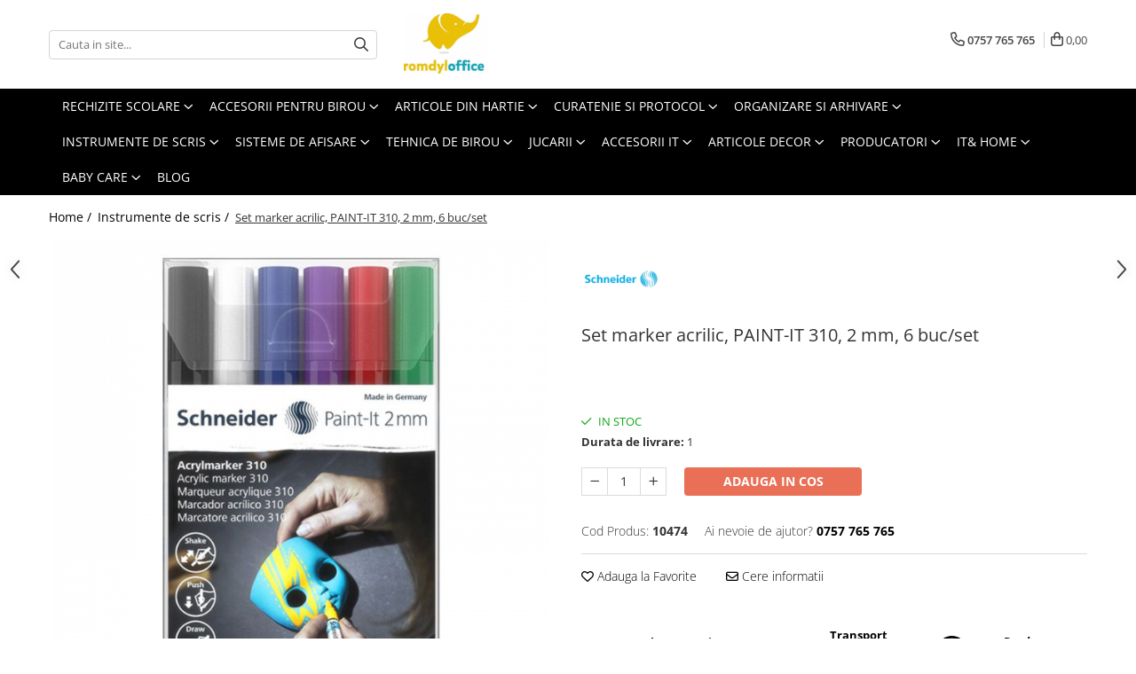

--- FILE ---
content_type: text/html; charset=UTF-8
request_url: https://www.romdyloffice.ro/instrumente-de-scris-133/set-marker-acrilic-paint-it-310-6-set.html
body_size: 37777
content:
<!DOCTYPE html>

<html lang="ro-ro">

	<head>
		<meta charset="UTF-8">

		<script src="https://gomagcdn.ro/themes/fashion/js/lazysizes.min.js?v=10201350-4.243" async=""></script>

		<script>
			function g_js(callbk){typeof callbk === 'function' ? window.addEventListener("DOMContentLoaded", callbk, false) : false;}
		</script>

					<link rel="icon" sizes="48x48" href="https://gomagcdn.ro/domains2/romdyloffice.ro/files/favicon/favicon6587.png">
			<link rel="apple-touch-icon" sizes="180x180" href="https://gomagcdn.ro/domains2/romdyloffice.ro/files/favicon/favicon6587.png">
		
		<style>
			/*body.loading{overflow:hidden;}
			body.loading #wrapper{opacity: 0;visibility: hidden;}
			body #wrapper{opacity: 1;visibility: visible;transition:all .1s ease-out;}*/

			.main-header .main-menu{min-height:43px;}
			.-g-hide{visibility:hidden;opacity:0;}

					</style>
					<link rel="preconnect" href="https://fonts.googleapis.com" >
					<link rel="preconnect" href="https://fonts.gstatic.com" crossorigin>
		
		<link rel="preconnect" href="https://gomagcdn.ro"><link rel="dns-prefetch" href="https://fonts.googleapis.com" /><link rel="dns-prefetch" href="https://fonts.gstatic.com" /><link rel="dns-prefetch" href="https://connect.facebook.net" /><link rel="dns-prefetch" href="https://www.facebook.com" /><link rel="dns-prefetch" href="https://www.googletagmanager.com" />

					<link rel="preload" as="image" href="https://gomagcdn.ro/domains2/romdyloffice.ro/files/product/large/set-marker-acrilic-paint-it-310-6-set-345801.jpg"   >
					<link rel="preload" as="style" href="https://fonts.googleapis.com/css2?family=Poppins:ital,wght@0,300;0,400;0,600;0,700;1,300;1,400&display=swap" fetchpriority="high" onload="this.onload=null;this.rel='stylesheet'" crossorigin>
		
		<link rel="preload" href="https://gomagcdn.ro/themes/fashion/js/plugins.js?v=10201350-4.243" as="script">

		
					<link rel="preload" href="https://www.romdyloffice.ro/theme/default.js?v=41730962379" as="script">
				
		<link rel="preload" href="https://gomagcdn.ro/themes/fashion/js/dev.js?v=10201350-4.243" as="script">

					<noscript>
				<link rel="stylesheet" href="https://fonts.googleapis.com/css2?family=Poppins:ital,wght@0,300;0,400;0,600;0,700;1,300;1,400&display=swap">
			</noscript>
		
					<link rel="stylesheet" href="https://gomagcdn.ro/themes/fashion/css/main-min.css?v=10201350-4.243-1" data-values='{"blockScripts": "1"}'>
		
					<link rel="stylesheet" href="https://www.romdyloffice.ro/theme/default.css?v=41730962379">
		
						<link rel="stylesheet" href="https://gomagcdn.ro/themes/fashion/css/dev-style.css?v=10201350-4.243-1">
		
		
		
		<link rel="alternate" hreflang="x-default" href="https://www.romdyloffice.ro/instrumente-de-scris-133/set-marker-acrilic-paint-it-310-6-set.html">
									<!-- Google tag (gtag.js) -->
<script async src="https://www.googletagmanager.com/gtag/js?id=AW-11316911143"></script>
<script>
  window.dataLayer = window.dataLayer || [];
  function gtag(){dataLayer.push(arguments);}
  gtag('js', new Date());

  gtag('config', 'AW-11316911143');
</script><script>(function(w,d,s,l,i){w[l]=w[l]||[];w[l].push({'gtm.start':
new Date().getTime(),event:'gtm.js'});var f=d.getElementsByTagName(s)[0],
j=d.createElement(s),dl=l!='dataLayer'?'&l='+l:'';j.async=true;j.src=
'https://www.googletagmanager.com/gtm.js?id='+i+dl;f.parentNode.insertBefore(j,f);
})(window,document,'script','dataLayer','GTM-MHL4FQSV');
</script>					
		<meta name="expires" content="never">
		<meta name="revisit-after" content="1 days">
					<meta name="author" content="Gomag">
				<title>Set marker acrilic, PAINT-IT 310, 2 mm, 6 buc/set</title>


					<meta name="robots" content="index,follow" />
						
		<meta name="description" content="Set marker acrilic, PAINT-IT 310, 2 mm, 6 buc/set">
		<meta class="viewport" name="viewport" content="width=device-width, initial-scale=1.0, user-scalable=no">
							<meta property="og:description" content="Set de markere acrilice cu vârf rotunjit, de 2 mm. Vopsea pe baza de apa, fara misor, cu acoperire mare si uscare rapidă.  Tehnologie MolotowTM"/>
							<meta property="og:image" content="https://gomagcdn.ro/domains2/romdyloffice.ro/files/product/large/set-marker-acrilic-paint-it-310-6-set-345801.jpg"/>
															<link rel="canonical" href="https://www.romdyloffice.ro/instrumente-de-scris-133/set-marker-acrilic-paint-it-310-6-set.html" />
			<meta property="og:url" content="https://www.romdyloffice.ro/instrumente-de-scris-133/set-marker-acrilic-paint-it-310-6-set.html"/>
						
		<meta name="distribution" content="Global">
		<meta name="owner" content="www.romdyloffice.ro">
		<meta name="publisher" content="www.romdyloffice.ro">
		<meta name="rating" content="General">
		<meta name="copyright" content="Copyright www.romdyloffice.ro 2026. All rights reserved">
		<link rel="search" href="https://www.romdyloffice.ro/opensearch.ro.xml" type="application/opensearchdescription+xml" title="Cautare"/>

		
							<script src="https://gomagcdn.ro/themes/fashion/js/jquery-2.1.4.min.js"></script>
			<script defer src="https://gomagcdn.ro/themes/fashion/js/jquery.autocomplete.js?v=20181023"></script>
			<script src="https://gomagcdn.ro/themes/fashion/js/gomag.config.js?v=10201350-4.243"></script>
			<script src="https://gomagcdn.ro/themes/fashion/js/gomag.js?v=10201350-4.243"></script>
		
													<script>
	var items = [];

	items.push(
		{
			id		:'10474',
			name	:'Set marker acrilic, PAINT-IT 310, 2 mm, 6 buc/set',
			brand	:'SCHNEIDER',
			category:'Instrumente de scris',
			price	:82.9800,
			google_business_vertical: 'retail'
		}
	);

	gtag('event', 'view_item', {
		items: [items],
		currency: "Lei",
		value: "82.9800",
		send_to: ''
	});
	</script><script>	
	$(document).ready(function(){
		
		$(document).on('click', $GomagConfig.cartSummaryItemRemoveButton, function() {
			var productId = $(this).attr("data-product");
			var productSku = $(this).attr("data-productsku");
			var productPrice = $(this).attr("data-productprice");
			var productQty = $(this).attr("data-qty");
			
			gtag('event', 'remove_from_cart', {
					send_to	: '',
					value	: parseFloat(productQty) * parseFloat(productPrice),
					items:[{
						id		: productSku,
						quantity: productQty,
						price	: productPrice		 
				}]
			})
			
		})
	
		$(document).on('click', $GomagConfig.checkoutItemRemoveButton, function() {
			
			var itemKey = $(this).attr('id').replace('__checkoutItemRemove','');
			var productId = $(this).data("product");
			var productSku = $(this).attr("productsku");
			var productPrice = $(this).attr("productprice");
			var productQty = $('#quantityToAdd_'+itemKey).val();
			
			gtag('event', 'remove_from_cart', {
				send_to	: '',
				value	: parseFloat(productQty) * parseFloat(productPrice),
				items	:[{
					id		: productSku,
					quantity: productQty,
					price	: productPrice
				}]
			})
			
		})
	});		
	
</script>
<!-- Global site tag (gtag.js) - Google Analytics -->
<script async src="https://www.googletagmanager.com/gtag/js?id=G-5T8T2GZ0GT"></script>
	<script>
 window.dataLayer = window.dataLayer || [];
  function gtag(){dataLayer.push(arguments);}
    var cookieValue = '';
  var name = 'g_c_consent' + "=";
  var decodedCookie = decodeURIComponent(document.cookie);
  var ca = decodedCookie.split(';');
  for(var i = 0; i <ca.length; i++) {
	var c = ca[i];
	while (c.charAt(0) == ' ') {
	  c = c.substring(1);
	}
	if (c.indexOf(name) == 0) {
	  cookieValue = c.substring(name.length, c.length);
	}
  }



if(cookieValue == ''){
	gtag('consent', 'default', {
	  'ad_storage': 'granted',
	  'ad_user_data': 'granted',
	  'ad_personalization': 'granted',
	  'analytics_storage': 'granted',
	  'personalization_storage': 'granted',
	  'functionality_storage': 'granted',
	  'security_storage': 'granted'
	});
	} else if(cookieValue != '-1'){


			gtag('consent', 'default', {
			'ad_storage': 'granted',
			'ad_user_data': 'granted',
			'ad_personalization': 'granted',
			'analytics_storage': 'granted',
			'personalization_storage': 'granted',
			'functionality_storage': 'granted',
			'security_storage': 'granted'
		});
	} else {
	 gtag('consent', 'default', {
		  'ad_storage': 'denied',
		  'ad_user_data': 'denied',
		  'ad_personalization': 'denied',
		  'analytics_storage': 'denied',
			'personalization_storage': 'denied',
			'functionality_storage': 'denied',
			'security_storage': 'denied'
		});

		 }
</script>
<script>

	
  gtag('js', new Date());

 
$.Gomag.bind('Cookie/Policy/Consent/Denied', function(){
	gtag('consent', 'update', {
		  'ad_storage': 'denied',
		  'ad_user_data': 'denied',
		  'ad_personalization': 'denied',
		  'analytics_storage': 'denied',
			'personalization_storage': 'denied',
			'functionality_storage': 'denied',
			'security_storage': 'denied'
		});
		})
$.Gomag.bind('Cookie/Policy/Consent/Granted', function(){
	gtag('consent', 'update', {
		  'ad_storage': 'granted',
		  'ad_user_data': 'granted',
		  'ad_personalization': 'granted',
		  'analytics_storage': 'granted',
			'personalization_storage': 'granted',
			'functionality_storage': 'granted',
			'security_storage': 'granted'
		});
		})
  gtag('config', 'G-5T8T2GZ0GT', {allow_enhanced_conversions: true });
</script>
<script>
	function gaBuildProductVariant(product)
	{
		let _return = '';
		if(product.version != undefined)
		{
			$.each(product.version, function(i, a){
				_return += (_return == '' ? '' : ', ')+a.value;
			})
		}
		return _return;
	}

</script>
<script>
	$.Gomag.bind('Product/Add/To/Cart/After/Listing', function gaProductAddToCartLV4(event, data) {
		if(data.product !== undefined) {
			var gaProduct = false;
			if(typeof(gaProducts) != 'undefined' && gaProducts[data.product.id] != undefined)
			{
				gaProduct = gaProducts[data.product.id];

			}

			if(gaProduct == false)
			{
				gaProduct = {};
				gaProduct.item_id = data.product.sku;
				gaProduct.currency = data.product.currency ? (String(data.product.currency).toLowerCase() == 'lei' ? 'RON' : data.product.currency) : 'RON';
				gaProduct.item_name =  data.product.name ;
				gaProduct.item_variant= gaBuildProductVariant(data.product);
				gaProduct.item_brand = data.product.brand;
				gaProduct.item_category = data.product.category;

			}

			gaProduct.price = parseFloat(data.product.price).toFixed(2);
			gaProduct.quantity = data.product.productQuantity;
			gtag("event", "add_to_cart", {
				currency: gaProduct.currency,
				value: parseFloat(gaProduct.price) * parseFloat(gaProduct.quantity),
				items: [
					gaProduct
				]
			});

		}
	})
	$.Gomag.bind('Product/Add/To/Cart/After/Details', function gaProductAddToCartDV4(event, data){

		if(data.product !== undefined){

			var gaProduct = false;
			if(
				typeof(gaProducts) != 'undefined'
				&&
				gaProducts[data.product.id] != undefined
			)
			{
				var gaProduct = gaProducts[data.product.id];
			}

			if(gaProduct == false)
			{
				gaProduct = {};
				gaProduct.item_id = data.product.sku;
				gaProduct.currency = data.product.currency ? (String(data.product.currency).toLowerCase() == 'lei' ? 'RON' : data.product.currency) : 'RON';
				gaProduct.item_name =  data.product.name ;
				gaProduct.item_variant= gaBuildProductVariant(data.product);
				gaProduct.item_brand = data.product.brand;
				gaProduct.item_category = data.product.category;

			}

			gaProduct.price = parseFloat(data.product.price).toFixed(2);
			gaProduct.quantity = data.product.productQuantity;


			gtag("event", "add_to_cart", {
			  currency: gaProduct.currency,
			  value: parseFloat(gaProduct.price) * parseFloat(gaProduct.quantity),
			  items: [
				gaProduct
			  ]
			});
        }

	})
	 $.Gomag.bind('Product/Remove/From/Cart', function gaProductRemovedFromCartV4(event, data){
		var envData = $.Gomag.getEnvData();
		var products = envData.products;

		if(data.data.product !== undefined && products[data.data.product] !== undefined){


			var dataProduct = products[data.data.product];


			gaProduct = {};
			gaProduct.item_id = dataProduct.sku;

			gaProduct.item_name =   dataProduct.name ;
			gaProduct.currency = dataProduct.currency ? (String(dataProduct.currency).toLowerCase() == 'lei' ? 'RON' : dataProduct.currency) : 'RON';
			gaProduct.item_category = dataProduct.category;
			gaProduct.item_brand = dataProduct.brand;
			gaProduct.price = parseFloat(dataProduct.price).toFixed(2);
			gaProduct.quantity = data.data.quantity;
			gaProduct.item_variant= gaBuildProductVariant(dataProduct);
			gtag("event", "remove_from_cart", {
			  currency: gaProduct.currency,
			  value: parseFloat(gaProduct.price) * parseFloat(gaProduct.quantity),
			  items: [
				gaProduct
			  ]
			});
        }

	});

	 $.Gomag.bind('Cart/Quantity/Update', function gaCartQuantityUpdateV4(event, data){
		var envData = $.Gomag.getEnvData();
		var products = envData.products;
		if(!data.data.finalQuantity || !data.data.initialQuantity)
		{
			return false;
		}
		var dataProduct = products[data.data.product];
		if(dataProduct == undefined)
		{
			return false;
		}

		gaProduct = {};
		gaProduct.item_id = dataProduct.sku;
		gaProduct.currency = dataProduct.currency ? (String(dataProduct.currency).toLowerCase() == 'lei' ? 'RON' : dataProduct.currency) : 'RON';
		gaProduct.item_name =  dataProduct.name ;

		gaProduct.item_category = dataProduct.category;
		gaProduct.item_brand = dataProduct.brand;
		gaProduct.price = parseFloat(dataProduct.price).toFixed(2);
		gaProduct.item_variant= gaBuildProductVariant(dataProduct);
		if(parseFloat(data.data.initialQuantity) < parseFloat(data.data.finalQuantity))
		{
			var quantity = parseFloat(data.data.finalQuantity) - parseFloat(data.data.initialQuantity);
			gaProduct.quantity = quantity;

			gtag("event", "add_to_cart", {
			  currency: gaProduct.currency,
			  value: parseFloat(gaProduct.price) * parseFloat(gaProduct.quantity),
			  items: [
				gaProduct
			  ]
			});
		}
		else if(parseFloat(data.data.initialQuantity) > parseFloat(data.data.finalQuantity))
		{
			var quantity = parseFloat(data.data.initialQuantity) - parseFloat(data.data.finalQuantity);
			gaProduct.quantity = quantity;
			gtag("event", "remove_from_cart", {
			  currency: gaProduct.currency,
			  value: parseFloat(gaProduct.price) * parseFloat(gaProduct.quantity),
			  items: [
				gaProduct
			  ]
			});
		}

	});

</script>
<script>
function gmsc(name, value)
{
	if(value != undefined && value)
	{
		var expires = new Date();
		expires.setTime(expires.getTime() + parseInt(3600*24*1000*90));
		document.cookie = encodeURIComponent(name) + "=" + encodeURIComponent(value) + '; expires='+ expires.toUTCString() + "; path=/";
	}
}
let gmqs = window.location.search;
let gmup = new URLSearchParams(gmqs);
gmsc('g_sc', gmup.get('shop_campaign'));
gmsc('shop_utm_campaign', gmup.get('utm_campaign'));
gmsc('shop_utm_medium', gmup.get('utm_medium'));
gmsc('shop_utm_source', gmup.get('utm_source'));
</script><!-- Facebook Pixel Code -->
				<script>
				!function(f,b,e,v,n,t,s){if(f.fbq)return;n=f.fbq=function(){n.callMethod?
				n.callMethod.apply(n,arguments):n.queue.push(arguments)};if(!f._fbq)f._fbq=n;
				n.push=n;n.loaded=!0;n.version="2.0";n.queue=[];t=b.createElement(e);t.async=!0;
				t.src=v;s=b.getElementsByTagName(e)[0];s.parentNode.insertBefore(t,s)}(window,
				document,"script","//connect.facebook.net/en_US/fbevents.js");

				fbq("init", "637988234808383");
				fbq("track", "PageView");</script>
				<!-- End Facebook Pixel Code -->
				<script>
				$.Gomag.bind('User/Ajax/Data/Loaded', function(event, data){
					if(data != undefined && data.data != undefined)
					{
						var eventData = data.data;
						if(eventData.facebookUserData != undefined)
						{
							$('body').append(eventData.facebookUserData);
						}
					}
				})
				</script>
				<meta name="facebook-domain-verification" content="ty877p4swyiix3h3tkr8uzfu1d41w1" /><script>
	$.Gomag.bind('Product/Add/To/Cart/After/Listing', function(event, data){
		if(data.product !== undefined){
			gtag('event', 'add_to_cart', {
				send_to	: '',
				value	: parseFloat(data.product.productQuantity) * parseFloat(data.product.price),
				items	:[{
					id		: data.product.sku,
					name	: data.product.name,
					brand	: data.product.brand,
					category: data.product.category,
					quantity: data.product.productQuantity,
					price	: data.product.price
				 
			}]
		   })
        }
	})
	$.Gomag.bind('Product/Add/To/Cart/After/Details', function(event, data){
		
		if(data.product !== undefined){
			gtag('event', 'add_to_cart', {
				send_to: '',
				value: parseFloat(data.product.productQuantity) * parseFloat(data.product.price),
				items: [{
					id: data.product.sku,
					name		: data.product.name,
					brand		: data.product.brand,
					category	: data.product.category,
					quantity	: data.product.productQuantity,
					price		: data.product.price
				}]	
			})
		}
	})
   
</script>					
		
	</head>

	<body class="" style="">

		<script >
			function _addCss(url, attribute, value, loaded){
				var _s = document.createElement('link');
				_s.rel = 'stylesheet';
				_s.href = url;
				_s.type = 'text/css';
				if(attribute)
				{
					_s.setAttribute(attribute, value)
				}
				if(loaded){
					_s.onload = function(){
						var dom = document.getElementsByTagName('body')[0];
						//dom.classList.remove('loading');
					}
				}
				var _st = document.getElementsByTagName('link')[0];
				_st.parentNode.insertBefore(_s, _st);
			}
			//_addCss('https://fonts.googleapis.com/css2?family=Open+Sans:ital,wght@0,300;0,400;0,600;0,700;1,300;1,400&display=swap');
			_addCss('https://gomagcdn.ro/themes/_fonts/Open-Sans.css');

		</script>
		<script>
				/*setTimeout(
				  function()
				  {
				   document.getElementsByTagName('body')[0].classList.remove('loading');
				  }, 1000);*/
		</script>
									<noscript><iframe src="https://www.googletagmanager.com/ns.html?id=GTM-MHL4FQSV"
height="0" width="0" style="display:none;visibility:hidden"></iframe></noscript>					
		
		<div id="wrapper">
			<!-- BLOCK:52da73e4000d037eb36ae16ac45ae05e start -->
<div id="_cartSummary" class="hide"></div>

<script >
	$(document).ready(function() {

		$(document).on('keypress', '.-g-input-loader', function(){
			$(this).addClass('-g-input-loading');
		})

		$.Gomag.bind('Product/Add/To/Cart/After', function(eventResponse, properties)
		{
									var data = JSON.parse(properties.data);
			$('.q-cart').html(data.quantity);
			if(parseFloat(data.quantity) > 0)
			{
				$('.q-cart').removeClass('hide');
			}
			else
			{
				$('.q-cart').addClass('hide');
			}
			$('.cartPrice').html(data.subtotal + ' ' + data.currency);
			$('.cartProductCount').html(data.quantity);


		})
		$('#_cartSummary').on('updateCart', function(event, cart) {
			var t = $(this);

			$.get('https://www.romdyloffice.ro/cart-update', {
				cart: cart
			}, function(data) {

				$('.q-cart').html(data.quantity);
				if(parseFloat(data.quantity) > 0)
				{
					$('.q-cart').removeClass('hide');
				}
				else
				{
					$('.q-cart').addClass('hide');
				}
				$('.cartPrice').html(data.subtotal + ' ' + data.currency);
				$('.cartProductCount').html(data.quantity);
			}, 'json');
			window.ga = window.ga || function() {
				(ga.q = ga.q || []).push(arguments)
			};
			ga('send', 'event', 'Buton', 'Click', 'Adauga_Cos');
		});

		if(window.gtag_report_conversion) {
			$(document).on("click", 'li.phone-m', function() {
				var phoneNo = $('li.phone-m').children( "a").attr('href');
				gtag_report_conversion(phoneNo);
			});

		}

	});
</script>



<header class="main-header container-bg clearfix" data-block="headerBlock">
	<div class="discount-tape container-h full -g-hide" id="_gomagHellobar"></div>

		
	<div class="top-head-bg container-h full">

		<div class="top-head container-h">
			<div class="row">
				<div class="col-md-3 col-sm-3 col-xs-5 logo-h">
					
	<a href="https://www.romdyloffice.ro" id="logo" data-pageId="2">
		<img src="https://gomagcdn.ro/domains2/romdyloffice.ro/files/company/elefant-mic-5811523219.jpg" fetchpriority="high" class="img-responsive" alt="Romdyloffice - Rechizite scolare" title="Romdyloffice - Rechizite scolare" width="200" height="50" style="width:auto;">
	</a>
				</div>
				<div class="col-md-4 col-sm-4 col-xs-7 main search-form-box">
					
<form name="search-form" class="search-form" action="https://www.romdyloffice.ro/produse" id="_searchFormMainHeader">

	<input id="_autocompleteSearchMainHeader" name="c" class="input-placeholder -g-input-loader" type="text" placeholder="Cauta in site..." aria-label="Search"  value="">
	<button id="_doSearch" class="search-button" aria-hidden="true">
		<i class="fa fa-search" aria-hidden="true"></i>
	</button>

				<script >
			$(document).ready(function() {

				$('#_autocompleteSearchMainHeader').autocomplete({
					serviceUrl: 'https://www.romdyloffice.ro/autocomplete',
					minChars: 2,
					deferRequestBy: 700,
					appendTo: '#_searchFormMainHeader',
					width: parseInt($('#_doSearch').offset().left) - parseInt($('#_autocompleteSearchMainHeader').offset().left),
					formatResult: function(suggestion, currentValue) {
						return suggestion.value;
					},
					onSelect: function(suggestion) {
						$(this).val(suggestion.data);
					},
					onSearchComplete: function(suggestion) {
						$(this).removeClass('-g-input-loading');
					}
				});
				$(document).on('click', '#_doSearch', function(e){
					e.preventDefault();
					if($('#_autocompleteSearchMainHeader').val() != '')
					{
						$('#_searchFormMainHeader').submit();
					}
				})
			});
		</script>
	

</form>
				</div>
				<div class="col-md-5 col-sm-5 acount-section">
					
<ul>
	<li class="search-m hide">
		<a href="#" class="-g-no-url" aria-label="Cauta in site..." data-pageId="">
			<i class="fa fa-search search-open" aria-hidden="true"></i>
			<i style="display:none" class="fa fa-times search-close" aria-hidden="true"></i>
		</a>
	</li>
	<li class="-g-user-icon -g-user-icon-empty">
			
	</li>
	
				<li class="contact-header">
			<a href="tel:0757 765 765" aria-label="Contacteaza-ne" data-pageId="3">
				<i class="fa fa-phone" aria-hidden="true"></i>
								<span>0757 765 765</span>
			</a>
		</li>
			<li class="wishlist-header hide">
		<a href="https://www.romdyloffice.ro/wishlist" aria-label="Wishlist" data-pageId="28">
			<span class="-g-wishlist-product-count -g-hide"></span>
			<i class="fa fa-heart-o" aria-hidden="true"></i>
			<span class="">Favorite</span>
		</a>
	</li>
	<li class="cart-header-btn cart">
		<a class="cart-drop _showCartHeader" href="https://www.romdyloffice.ro/cos-de-cumparaturi" aria-label="Cos de cumparaturi">
			<span class="q-cart hide">0</span>
			<i class="fa fa-shopping-bag" aria-hidden="true"></i>
			<span class="count cartPrice">0,00
				
			</span>
		</a>
					<div class="cart-dd  _cartShow cart-closed"></div>
			</li>

	</ul>

	<script>
		$(document).ready(function() {
			//Cart
							$('.cart').mouseenter(function() {
					$.Gomag.showCartSummary('div._cartShow');
				}).mouseleave(function() {
					$.Gomag.hideCartSummary('div._cartShow');
					$('div._cartShow').removeClass('cart-open');
				});
						$(document).on('click', '.dropdown-toggle', function() {
				window.location = $(this).attr('href');
			})
		})
	</script>

				</div>
			</div>
		</div>
	</div>


<div id="navigation">
	<nav id="main-menu" class="main-menu container-h full clearfix">
		<a href="#" class="menu-trg -g-no-url" title="Produse">
			<span>&nbsp;</span>
		</a>
		
<div class="container-h nav-menu-hh clearfix">

	<!-- BASE MENU -->
	<ul class="
			nav-menu base-menu container-h
			
			
		">

		

			
		<li class="menu-drop __GomagMM ">
							<a
					href="#"
					class="  -g-no-url "
					rel="  noopener"
					
					title="Rechizite scolare"
					data-Gomag=''
					data-block-name="mainMenuD0"
					data-pageId= "80"
					data-block="mainMenuD">
											<span class="list">Rechizite scolare</span>
						<i class="fa fa-angle-down"></i>
				</a>

									<div class="menu-dd">
										<ul class="drop-list clearfix w100">
																																						<li class="fl">
										<div class="col">
											<p class="title">
												<a
												href="https://www.romdyloffice.ro/penare"
												class="title    "
												rel="  "
												
												title="Penare"
												data-Gomag=''
												data-block-name="mainMenuD1"
												data-block="mainMenuD"
												data-pageId= "80"
												>
																										Penare
												</a>
											</p>
																						
										</div>
									</li>
																																<li class="fl">
										<div class="col">
											<p class="title">
												<a
												href="https://www.romdyloffice.ro/stilouri-scolare"
												class="title    "
												rel="  "
												
												title="Stilouri scolare"
												data-Gomag=''
												data-block-name="mainMenuD1"
												data-block="mainMenuD"
												data-pageId= "80"
												>
																										Stilouri scolare
												</a>
											</p>
																						
										</div>
									</li>
																																<li class="fl">
										<div class="col">
											<p class="title">
												<a
												href="https://www.romdyloffice.ro/rollere-139"
												class="title    "
												rel="  "
												
												title="Rollere"
												data-Gomag=''
												data-block-name="mainMenuD1"
												data-block="mainMenuD"
												data-pageId= "80"
												>
																										Rollere
												</a>
											</p>
																						
										</div>
									</li>
																																<li class="fl">
										<div class="col">
											<p class="title">
												<a
												href="https://www.romdyloffice.ro/pixuri"
												class="title    "
												rel="  "
												
												title="Pixuri"
												data-Gomag=''
												data-block-name="mainMenuD1"
												data-block="mainMenuD"
												data-pageId= "80"
												>
																										Pixuri
												</a>
											</p>
																						
										</div>
									</li>
																																<li class="fl">
										<div class="col">
											<p class="title">
												<a
												href="https://www.romdyloffice.ro/acuarele-tempera-guase-pensule"
												class="title    "
												rel="  "
												
												title="Acuarele, Tempera, Guase, Pensule"
												data-Gomag=''
												data-block-name="mainMenuD1"
												data-block="mainMenuD"
												data-pageId= "80"
												>
																										Acuarele, Tempera, Guase, Pensule
												</a>
											</p>
																						
										</div>
									</li>
																																<li class="fl">
										<div class="col">
											<p class="title">
												<a
												href="https://www.romdyloffice.ro/rigle-truse-geometrice-instrumente-geometrie"
												class="title    "
												rel="  "
												
												title="Rigle, Truse geometrice, Instrumente geometrie"
												data-Gomag=''
												data-block-name="mainMenuD1"
												data-block="mainMenuD"
												data-pageId= "80"
												>
																										Rigle, Truse geometrice, Instrumente geometrie
												</a>
											</p>
																						
										</div>
									</li>
																																<li class="fl">
										<div class="col">
											<p class="title">
												<a
												href="https://www.romdyloffice.ro/creioane-colorate-155"
												class="title    "
												rel="  "
												
												title="Creioane colorate"
												data-Gomag=''
												data-block-name="mainMenuD1"
												data-block="mainMenuD"
												data-pageId= "80"
												>
																										Creioane colorate
												</a>
											</p>
																						
										</div>
									</li>
																																<li class="fl">
										<div class="col">
											<p class="title">
												<a
												href="https://www.romdyloffice.ro/hartie-creponata-glasata-colorata"
												class="title    "
												rel="  "
												
												title="Hartie creponata, glasata, colorata"
												data-Gomag=''
												data-block-name="mainMenuD1"
												data-block="mainMenuD"
												data-pageId= "80"
												>
																										Hartie creponata, glasata, colorata
												</a>
											</p>
																						
										</div>
									</li>
																																<li class="fl">
										<div class="col">
											<p class="title">
												<a
												href="https://www.romdyloffice.ro/plastilina-traforaj-si-lucru-manual"
												class="title    "
												rel="  "
												
												title="Plastilina, traforaj si lucru manual"
												data-Gomag=''
												data-block-name="mainMenuD1"
												data-block="mainMenuD"
												data-pageId= "80"
												>
																										Plastilina, traforaj si lucru manual
												</a>
											</p>
																						
										</div>
									</li>
																																<li class="fl">
										<div class="col">
											<p class="title">
												<a
												href="https://www.romdyloffice.ro/blocuri-de-desen"
												class="title    "
												rel="  "
												
												title="Blocuri de desen"
												data-Gomag=''
												data-block-name="mainMenuD1"
												data-block="mainMenuD"
												data-pageId= "80"
												>
																										Blocuri de desen
												</a>
											</p>
																						
										</div>
									</li>
																																<li class="fl">
										<div class="col">
											<p class="title">
												<a
												href="https://www.romdyloffice.ro/glob-pamantesc-harti-scolare"
												class="title    "
												rel="  "
												
												title="Glob pamantesc, harti scolare"
												data-Gomag=''
												data-block-name="mainMenuD1"
												data-block="mainMenuD"
												data-pageId= "80"
												>
																										Glob pamantesc, harti scolare
												</a>
											</p>
																						
										</div>
									</li>
																																<li class="fl">
										<div class="col">
											<p class="title">
												<a
												href="https://www.romdyloffice.ro/hartie-quilling-origami"
												class="title    "
												rel="  "
												
												title="Hartie Quilling, Origami"
												data-Gomag=''
												data-block-name="mainMenuD1"
												data-block="mainMenuD"
												data-pageId= "80"
												>
																										Hartie Quilling, Origami
												</a>
											</p>
																						
										</div>
									</li>
																																<li class="fl">
										<div class="col">
											<p class="title">
												<a
												href="https://www.romdyloffice.ro/creta"
												class="title    "
												rel="  "
												
												title="Creta"
												data-Gomag=''
												data-block-name="mainMenuD1"
												data-block="mainMenuD"
												data-pageId= "80"
												>
																										Creta
												</a>
											</p>
																						
										</div>
									</li>
																																<li class="fl">
										<div class="col">
											<p class="title">
												<a
												href="https://www.romdyloffice.ro/rigle-instrumente-geometrie"
												class="title    "
												rel="  "
												
												title="Rigle, Instrumente geometrie"
												data-Gomag=''
												data-block-name="mainMenuD1"
												data-block="mainMenuD"
												data-pageId= "80"
												>
																										Rigle, Instrumente geometrie
												</a>
											</p>
																						
										</div>
									</li>
																																<li class="fl">
										<div class="col">
											<p class="title">
												<a
												href="https://www.romdyloffice.ro/numaratoare-litere-si-cifre-magnetice"
												class="title    "
												rel="  "
												
												title="Numaratoare, litere si cifre magnetice"
												data-Gomag=''
												data-block-name="mainMenuD1"
												data-block="mainMenuD"
												data-pageId= "80"
												>
																										Numaratoare, litere si cifre magnetice
												</a>
											</p>
																						
										</div>
									</li>
																																<li class="fl">
										<div class="col">
											<p class="title">
												<a
												href="https://www.romdyloffice.ro/coperti-si-etichete-scolare"
												class="title    "
												rel="  "
												
												title="Coperti si Etichete scolare"
												data-Gomag=''
												data-block-name="mainMenuD1"
												data-block="mainMenuD"
												data-pageId= "80"
												>
																										Coperti si Etichete scolare
												</a>
											</p>
																						
										</div>
									</li>
																																<li class="fl">
										<div class="col">
											<p class="title">
												<a
												href="https://www.romdyloffice.ro/carioci-si-linere"
												class="title    "
												rel="  "
												
												title="Carioci si Linere"
												data-Gomag=''
												data-block-name="mainMenuD1"
												data-block="mainMenuD"
												data-pageId= "80"
												>
																										Carioci si Linere
												</a>
											</p>
																						
										</div>
									</li>
																																<li class="fl">
										<div class="col">
											<p class="title">
												<a
												href="https://www.romdyloffice.ro/acuarele-tempera-guase-si-pictura"
												class="title    "
												rel="  "
												
												title="Acuarele,tempera,guase si pictura"
												data-Gomag=''
												data-block-name="mainMenuD1"
												data-block="mainMenuD"
												data-pageId= "80"
												>
																										Acuarele,tempera,guase si pictura
												</a>
											</p>
																						
										</div>
									</li>
																																<li class="fl">
										<div class="col">
											<p class="title">
												<a
												href="https://www.romdyloffice.ro/creta-scolara-si-markere-cu-creta-si-vopsea"
												class="title    "
												rel="  "
												
												title="Creta scolara si Markere cu creta si vopsea"
												data-Gomag=''
												data-block-name="mainMenuD1"
												data-block="mainMenuD"
												data-pageId= "80"
												>
																										Creta scolara si Markere cu creta si vopsea
												</a>
											</p>
																						
										</div>
									</li>
																																<li class="fl">
										<div class="col">
											<p class="title">
												<a
												href="https://www.romdyloffice.ro/rigle-si-truse-de-geometrie"
												class="title    "
												rel="  "
												
												title="Rigle si Truse de geometrie"
												data-Gomag=''
												data-block-name="mainMenuD1"
												data-block="mainMenuD"
												data-pageId= "80"
												>
																										Rigle si Truse de geometrie
												</a>
											</p>
																						
										</div>
									</li>
																																<li class="fl">
										<div class="col">
											<p class="title">
												<a
												href="https://www.romdyloffice.ro/ghiozdane-rucsaci-si-genti"
												class="title    "
												rel="  "
												
												title="Ghiozdane, Rucsaci si Genti"
												data-Gomag=''
												data-block-name="mainMenuD1"
												data-block="mainMenuD"
												data-pageId= "80"
												>
																										Ghiozdane, Rucsaci si Genti
												</a>
											</p>
																						
										</div>
									</li>
																																<li class="fl">
										<div class="col">
											<p class="title">
												<a
												href="https://www.romdyloffice.ro/penare-borsete"
												class="title    "
												rel="  "
												
												title="Penare,borsete"
												data-Gomag=''
												data-block-name="mainMenuD1"
												data-block="mainMenuD"
												data-pageId= "80"
												>
																										Penare,borsete
												</a>
											</p>
																						
										</div>
									</li>
																																<li class="fl">
										<div class="col">
											<p class="title">
												<a
												href="https://www.romdyloffice.ro/truse-de-geometrie-si-rigle"
												class="title    "
												rel="  "
												
												title="Truse de geometrie si rigle"
												data-Gomag=''
												data-block-name="mainMenuD1"
												data-block="mainMenuD"
												data-pageId= "80"
												>
																										Truse de geometrie si rigle
												</a>
											</p>
																						
										</div>
									</li>
																																<li class="fl">
										<div class="col">
											<p class="title">
												<a
												href="https://www.romdyloffice.ro/acuarele-tempera-guase-si-pictura-369"
												class="title    "
												rel="  "
												
												title="Acuarele, tempera, guase si pictura"
												data-Gomag=''
												data-block-name="mainMenuD1"
												data-block="mainMenuD"
												data-pageId= "80"
												>
																										Acuarele, tempera, guase si pictura
												</a>
											</p>
																						
										</div>
									</li>
																																<li class="fl">
										<div class="col">
											<p class="title">
												<a
												href="https://www.romdyloffice.ro/carti-si-caiete-de-colorat-19"
												class="title    "
												rel="  "
												
												title="Carti si caiete de colorat 19%"
												data-Gomag=''
												data-block-name="mainMenuD1"
												data-block="mainMenuD"
												data-pageId= "80"
												>
																										Carti si caiete de colorat 19%
												</a>
											</p>
																						
										</div>
									</li>
																																<li class="fl">
										<div class="col">
											<p class="title">
												<a
												href="https://www.romdyloffice.ro/carti-si-caiete-de-colorat-5"
												class="title    "
												rel="  "
												
												title="Carti si caiete de colorat 5%"
												data-Gomag=''
												data-block-name="mainMenuD1"
												data-block="mainMenuD"
												data-pageId= "80"
												>
																										Carti si caiete de colorat 5%
												</a>
											</p>
																						
										</div>
									</li>
																																<li class="fl">
										<div class="col">
											<p class="title">
												<a
												href="https://www.romdyloffice.ro/creative-si-craft-x000d"
												class="title    "
												rel="  "
												
												title="Creative si craft_x000D_"
												data-Gomag=''
												data-block-name="mainMenuD1"
												data-block="mainMenuD"
												data-pageId= "80"
												>
																										Creative si craft_x000D_
												</a>
											</p>
																						
										</div>
									</li>
																																<li class="fl">
										<div class="col">
											<p class="title">
												<a
												href="https://www.romdyloffice.ro/penare-si-borsete"
												class="title    "
												rel="  "
												
												title="Penare si Borsete"
												data-Gomag=''
												data-block-name="mainMenuD1"
												data-block="mainMenuD"
												data-pageId= "80"
												>
																										Penare si Borsete
												</a>
											</p>
																						
										</div>
									</li>
																																<li class="fl">
										<div class="col">
											<p class="title">
												<a
												href="https://www.romdyloffice.ro/rigle-si-instrumente-geometrie"
												class="title    "
												rel="  "
												
												title="Rigle si Instrumente geometrie"
												data-Gomag=''
												data-block-name="mainMenuD1"
												data-block="mainMenuD"
												data-pageId= "80"
												>
																										Rigle si Instrumente geometrie
												</a>
											</p>
																						
										</div>
									</li>
																																<li class="fl">
										<div class="col">
											<p class="title">
												<a
												href="https://www.romdyloffice.ro/carti-si-caiete-de-colorat-11"
												class="title    "
												rel="  "
												
												title="Carti si caiete de colorat 11%"
												data-Gomag=''
												data-block-name="mainMenuD1"
												data-block="mainMenuD"
												data-pageId= "80"
												>
																										Carti si caiete de colorat 11%
												</a>
											</p>
																						
										</div>
									</li>
																																<li class="fl">
										<div class="col">
											<p class="title">
												<a
												href="https://www.romdyloffice.ro/carti-si-caiete-de-colorat-21"
												class="title    "
												rel="  "
												
												title="Carti si caiete de colorat 21%"
												data-Gomag=''
												data-block-name="mainMenuD1"
												data-block="mainMenuD"
												data-pageId= "80"
												>
																										Carti si caiete de colorat 21%
												</a>
											</p>
																						
										</div>
									</li>
																													</ul>
																	</div>
									
		</li>
		
		<li class="menu-drop __GomagMM ">
							<a
					href="#"
					class="  -g-no-url "
					rel="  "
					
					title="Accesorii pentru birou"
					data-Gomag=''
					data-block-name="mainMenuD0"
					data-pageId= "80"
					data-block="mainMenuD">
											<span class="list">Accesorii pentru birou</span>
						<i class="fa fa-angle-down"></i>
				</a>

									<div class="menu-dd">
										<ul class="drop-list clearfix w100">
																																						<li class="fl">
										<div class="col">
											<p class="title">
												<a
												href="https://www.romdyloffice.ro/produse-pentru-ambalat"
												class="title    "
												rel="  "
												
												title="Produse pentru ambalat"
												data-Gomag=''
												data-block-name="mainMenuD1"
												data-block="mainMenuD"
												data-pageId= "80"
												>
																										Produse pentru ambalat
												</a>
											</p>
																						
										</div>
									</li>
																																<li class="fl">
										<div class="col">
											<p class="title">
												<a
												href="https://www.romdyloffice.ro/adezivi"
												class="title    "
												rel="  "
												
												title="Adezivi"
												data-Gomag=''
												data-block-name="mainMenuD1"
												data-block="mainMenuD"
												data-pageId= "80"
												>
																										Adezivi
												</a>
											</p>
																						
										</div>
									</li>
																																<li class="fl">
										<div class="col">
											<p class="title">
												<a
												href="https://www.romdyloffice.ro/capse-decapsatoare"
												class="title    "
												rel="  "
												
												title="Capse, decapsatoare"
												data-Gomag=''
												data-block-name="mainMenuD1"
												data-block="mainMenuD"
												data-pageId= "80"
												>
																										Capse, decapsatoare
												</a>
											</p>
																						
										</div>
									</li>
																																<li class="fl">
										<div class="col">
											<p class="title">
												<a
												href="https://www.romdyloffice.ro/tusiere-tusuri-si-indigo"
												class="title    "
												rel="  "
												
												title="Tusiere, tusuri si indigo"
												data-Gomag=''
												data-block-name="mainMenuD1"
												data-block="mainMenuD"
												data-pageId= "80"
												>
																										Tusiere, tusuri si indigo
												</a>
											</p>
																						
										</div>
									</li>
																																<li class="fl">
										<div class="col">
											<p class="title">
												<a
												href="https://www.romdyloffice.ro/suporturi-si-cosuri-de-birou"
												class="title    "
												rel="  "
												
												title="Suporturi si cosuri de birou"
												data-Gomag=''
												data-block-name="mainMenuD1"
												data-block="mainMenuD"
												data-pageId= "80"
												>
																										Suporturi si cosuri de birou
												</a>
											</p>
																						
										</div>
									</li>
																																<li class="fl">
										<div class="col">
											<p class="title">
												<a
												href="https://www.romdyloffice.ro/capsatoare"
												class="title    "
												rel="  "
												
												title="Capsatoare"
												data-Gomag=''
												data-block-name="mainMenuD1"
												data-block="mainMenuD"
												data-pageId= "80"
												>
																										Capsatoare
												</a>
											</p>
																						
										</div>
									</li>
																																<li class="fl">
										<div class="col">
											<p class="title">
												<a
												href="https://www.romdyloffice.ro/benzi-adezive-si-dispensere"
												class="title    "
												rel="  "
												
												title="Benzi adezive si dispensere"
												data-Gomag=''
												data-block-name="mainMenuD1"
												data-block="mainMenuD"
												data-pageId= "80"
												>
																										Benzi adezive si dispensere
												</a>
											</p>
																						
										</div>
									</li>
																																<li class="fl">
										<div class="col">
											<p class="title">
												<a
												href="https://www.romdyloffice.ro/elastice-buretiere"
												class="title    "
												rel="  "
												
												title="Elastice, buretiere"
												data-Gomag=''
												data-block-name="mainMenuD1"
												data-block="mainMenuD"
												data-pageId= "80"
												>
																										Elastice, buretiere
												</a>
											</p>
																						
										</div>
									</li>
																																<li class="fl">
										<div class="col">
											<p class="title">
												<a
												href="https://www.romdyloffice.ro/perforatoare-190"
												class="title    "
												rel="  "
												
												title="Perforatoare"
												data-Gomag=''
												data-block-name="mainMenuD1"
												data-block="mainMenuD"
												data-pageId= "80"
												>
																										Perforatoare
												</a>
											</p>
																						
										</div>
									</li>
																																<li class="fl">
										<div class="col">
											<p class="title">
												<a
												href="https://www.romdyloffice.ro/foarfece-si-cuttere"
												class="title    "
												rel="  "
												
												title="Foarfece si cuttere"
												data-Gomag=''
												data-block-name="mainMenuD1"
												data-block="mainMenuD"
												data-pageId= "80"
												>
																										Foarfece si cuttere
												</a>
											</p>
																						
										</div>
									</li>
																																<li class="fl">
										<div class="col">
											<p class="title">
												<a
												href="https://www.romdyloffice.ro/ace-agrafe-clipsuri-si-pioneze"
												class="title    "
												rel="  "
												
												title="Ace, agrafe, clipsuri si pioneze"
												data-Gomag=''
												data-block-name="mainMenuD1"
												data-block="mainMenuD"
												data-pageId= "80"
												>
																										Ace, agrafe, clipsuri si pioneze
												</a>
											</p>
																						
										</div>
									</li>
																																<li class="fl">
										<div class="col">
											<p class="title">
												<a
												href="https://www.romdyloffice.ro/foarfece"
												class="title    "
												rel="  "
												
												title="Foarfece"
												data-Gomag=''
												data-block-name="mainMenuD1"
												data-block="mainMenuD"
												data-pageId= "80"
												>
																										Foarfece
												</a>
											</p>
																						
										</div>
									</li>
																																<li class="fl">
										<div class="col">
											<p class="title">
												<a
												href="https://www.romdyloffice.ro/lipici-si-aracet"
												class="title    "
												rel="  "
												
												title="Lipici si aracet"
												data-Gomag=''
												data-block-name="mainMenuD1"
												data-block="mainMenuD"
												data-pageId= "80"
												>
																										Lipici si aracet
												</a>
											</p>
																						
										</div>
									</li>
																																<li class="fl">
										<div class="col">
											<p class="title">
												<a
												href="https://www.romdyloffice.ro/elastice-si-buretiere"
												class="title    "
												rel="  "
												
												title="Elastice si Buretiere"
												data-Gomag=''
												data-block-name="mainMenuD1"
												data-block="mainMenuD"
												data-pageId= "80"
												>
																										Elastice si Buretiere
												</a>
											</p>
																						
										</div>
									</li>
																																<li class="fl">
										<div class="col">
											<p class="title">
												<a
												href="https://www.romdyloffice.ro/capse-capsatoare-si-decapsatoare"
												class="title    "
												rel="  "
												
												title="Capse, capsatoare si decapsatoare"
												data-Gomag=''
												data-block-name="mainMenuD1"
												data-block="mainMenuD"
												data-pageId= "80"
												>
																										Capse, capsatoare si decapsatoare
												</a>
											</p>
																						
										</div>
									</li>
																																<li class="fl">
										<div class="col">
											<p class="title">
												<a
												href="https://www.romdyloffice.ro/tusiere-tusuri-si-indigo-315"
												class="title    "
												rel="  "
												
												title="Tusiere,tusuri si indigo"
												data-Gomag=''
												data-block-name="mainMenuD1"
												data-block="mainMenuD"
												data-pageId= "80"
												>
																										Tusiere,tusuri si indigo
												</a>
											</p>
																						
										</div>
									</li>
																																<li class="fl">
										<div class="col">
											<p class="title">
												<a
												href="https://www.romdyloffice.ro/cub-de-hartie-si-notes-adezive"
												class="title    "
												rel="  "
												
												title="Cub de hartie si notes adezive"
												data-Gomag=''
												data-block-name="mainMenuD1"
												data-block="mainMenuD"
												data-pageId= "80"
												>
																										Cub de hartie si notes adezive
												</a>
											</p>
																						
										</div>
									</li>
																																<li class="fl">
										<div class="col">
											<p class="title">
												<a
												href="https://www.romdyloffice.ro/role-de-casa-fax-si-plotter-cartuse"
												class="title    "
												rel="  "
												
												title="Role de casa ,fax si plotter, cartuse"
												data-Gomag=''
												data-block-name="mainMenuD1"
												data-block="mainMenuD"
												data-pageId= "80"
												>
																										Role de casa ,fax si plotter, cartuse
												</a>
											</p>
																						
										</div>
									</li>
																																<li class="fl">
										<div class="col">
											<p class="title">
												<a
												href="https://www.romdyloffice.ro/tusiere-tus-si-indigo"
												class="title    "
												rel="  "
												
												title="Tusiere, tus si indigo"
												data-Gomag=''
												data-block-name="mainMenuD1"
												data-block="mainMenuD"
												data-pageId= "80"
												>
																										Tusiere, tus si indigo
												</a>
											</p>
																						
										</div>
									</li>
																													</ul>
																	</div>
									
		</li>
		
		<li class="menu-drop __GomagMM ">
							<a
					href="#"
					class="  -g-no-url "
					rel="  "
					
					title="Articole din hartie"
					data-Gomag=''
					data-block-name="mainMenuD0"
					data-pageId= "80"
					data-block="mainMenuD">
											<span class="list">Articole din hartie</span>
						<i class="fa fa-angle-down"></i>
				</a>

									<div class="menu-dd">
										<ul class="drop-list clearfix w100">
																																						<li class="fl">
										<div class="col">
											<p class="title">
												<a
												href="https://www.romdyloffice.ro/caiete"
												class="title    "
												rel="  "
												
												title="Caiete"
												data-Gomag=''
												data-block-name="mainMenuD1"
												data-block="mainMenuD"
												data-pageId= "80"
												>
																										Caiete
												</a>
											</p>
																						
										</div>
									</li>
																																<li class="fl">
										<div class="col">
											<p class="title">
												<a
												href="https://www.romdyloffice.ro/caiete-ceasuri-si-calendare"
												class="title    "
												rel="  "
												
												title="Agende, ceasuri si calendare"
												data-Gomag=''
												data-block-name="mainMenuD1"
												data-block="mainMenuD"
												data-pageId= "80"
												>
																										Agende, ceasuri si calendare
												</a>
											</p>
																						
										</div>
									</li>
																																<li class="fl">
										<div class="col">
											<p class="title">
												<a
												href="https://www.romdyloffice.ro/tipizate-178"
												class="title    "
												rel="  "
												
												title="Tipizate"
												data-Gomag=''
												data-block-name="mainMenuD1"
												data-block="mainMenuD"
												data-pageId= "80"
												>
																										Tipizate
												</a>
											</p>
																						
										</div>
									</li>
																																<li class="fl">
										<div class="col">
											<p class="title">
												<a
												href="https://www.romdyloffice.ro/registre-si-repertoare"
												class="title    "
												rel="  "
												
												title="Registre si Repertoare"
												data-Gomag=''
												data-block-name="mainMenuD1"
												data-block="mainMenuD"
												data-pageId= "80"
												>
																										Registre si Repertoare
												</a>
											</p>
																						
										</div>
									</li>
																																<li class="fl">
										<div class="col">
											<p class="title">
												<a
												href="https://www.romdyloffice.ro/jurnale-notebook-uri-si-notes-cu-spira"
												class="title    "
												rel="  "
												
												title="Jurnale, Notebook-uri si Notes cu spira"
												data-Gomag=''
												data-block-name="mainMenuD1"
												data-block="mainMenuD"
												data-pageId= "80"
												>
																										Jurnale, Notebook-uri si Notes cu spira
												</a>
											</p>
																						
										</div>
									</li>
																																<li class="fl">
										<div class="col">
											<p class="title">
												<a
												href="https://www.romdyloffice.ro/produse-din-hartie"
												class="title    "
												rel="  "
												
												title="Produse din hartie"
												data-Gomag=''
												data-block-name="mainMenuD1"
												data-block="mainMenuD"
												data-pageId= "80"
												>
																										Produse din hartie
												</a>
											</p>
																						
										</div>
									</li>
																																<li class="fl">
										<div class="col">
											<p class="title">
												<a
												href="https://www.romdyloffice.ro/plicuri"
												class="title    "
												rel="  "
												
												title="Plicuri"
												data-Gomag=''
												data-block-name="mainMenuD1"
												data-block="mainMenuD"
												data-pageId= "80"
												>
																										Plicuri
												</a>
											</p>
																						
										</div>
									</li>
																																<li class="fl">
										<div class="col">
											<p class="title">
												<a
												href="https://www.romdyloffice.ro/cuburi-de-hartie-si-notite-autoadezive"
												class="title    "
												rel="  "
												
												title="Cuburi de hartie si notite autoadezive"
												data-Gomag=''
												data-block-name="mainMenuD1"
												data-block="mainMenuD"
												data-pageId= "80"
												>
																										Cuburi de hartie si notite autoadezive
												</a>
											</p>
																						
										</div>
									</li>
																																<li class="fl">
										<div class="col">
											<p class="title">
												<a
												href="https://www.romdyloffice.ro/hartie-copiator-imprimanta"
												class="title    "
												rel="  "
												
												title="Hartie copiator imprimanta"
												data-Gomag=''
												data-block-name="mainMenuD1"
												data-block="mainMenuD"
												data-pageId= "80"
												>
																										Hartie copiator imprimanta
												</a>
											</p>
																						
										</div>
									</li>
																																<li class="fl">
										<div class="col">
											<p class="title">
												<a
												href="https://www.romdyloffice.ro/hartie-colorata-si-de-creativitate"
												class="title    "
												rel="  "
												
												title="Hartie colorata si de creativitate"
												data-Gomag=''
												data-block-name="mainMenuD1"
												data-block="mainMenuD"
												data-pageId= "80"
												>
																										Hartie colorata si de creativitate
												</a>
											</p>
																						
										</div>
									</li>
																																<li class="fl">
										<div class="col">
											<p class="title">
												<a
												href="https://www.romdyloffice.ro/etichete-pret-si-autocolante"
												class="title    "
												rel="  "
												
												title="Etichete pret si autocolante"
												data-Gomag=''
												data-block-name="mainMenuD1"
												data-block="mainMenuD"
												data-pageId= "80"
												>
																										Etichete pret si autocolante
												</a>
											</p>
																						
										</div>
									</li>
																																<li class="fl">
										<div class="col">
											<p class="title">
												<a
												href="https://www.romdyloffice.ro/jurnale-notebook-uri-si-notes"
												class="title    "
												rel="  "
												
												title="Jurnale, Notebook-uri si Notes"
												data-Gomag=''
												data-block-name="mainMenuD1"
												data-block="mainMenuD"
												data-pageId= "80"
												>
																										Jurnale, Notebook-uri si Notes
												</a>
											</p>
																						
										</div>
									</li>
																																<li class="fl">
										<div class="col">
											<p class="title">
												<a
												href="https://www.romdyloffice.ro/carti-si-caiete-educative-de-colorat"
												class="title    "
												rel="  "
												
												title="Carti si caiete educative de colorat"
												data-Gomag=''
												data-block-name="mainMenuD1"
												data-block="mainMenuD"
												data-pageId= "80"
												>
																										Carti si caiete educative de colorat
												</a>
											</p>
																						
										</div>
									</li>
																																<li class="fl">
										<div class="col">
											<p class="title">
												<a
												href="https://www.romdyloffice.ro/cuburi-de-hartie-si-notes-adezive"
												class="title    "
												rel="  "
												
												title="Cuburi de hartie si notes adezive"
												data-Gomag=''
												data-block-name="mainMenuD1"
												data-block="mainMenuD"
												data-pageId= "80"
												>
																										Cuburi de hartie si notes adezive
												</a>
											</p>
																						
										</div>
									</li>
																													</ul>
																	</div>
									
		</li>
		
		<li class="menu-drop __GomagMM ">
							<a
					href="#"
					class="  -g-no-url "
					rel="  "
					
					title="Curatenie si protocol"
					data-Gomag=''
					data-block-name="mainMenuD0"
					data-pageId= "80"
					data-block="mainMenuD">
											<span class="list">Curatenie si protocol</span>
						<i class="fa fa-angle-down"></i>
				</a>

									<div class="menu-dd">
										<ul class="drop-list clearfix w100">
																																						<li class="fl">
										<div class="col">
											<p class="title">
												<a
												href="https://www.romdyloffice.ro/servetele"
												class="title    "
												rel="  "
												
												title="Servetele"
												data-Gomag=''
												data-block-name="mainMenuD1"
												data-block="mainMenuD"
												data-pageId= "80"
												>
																										Servetele
												</a>
											</p>
																						
										</div>
									</li>
																																<li class="fl">
										<div class="col">
											<p class="title">
												<a
												href="https://www.romdyloffice.ro/produse-de-curatenie"
												class="title    "
												rel="  "
												
												title="Produse de curatenie"
												data-Gomag=''
												data-block-name="mainMenuD1"
												data-block="mainMenuD"
												data-pageId= "80"
												>
																										Produse de curatenie
												</a>
											</p>
																						
										</div>
									</li>
																																<li class="fl">
										<div class="col">
											<p class="title">
												<a
												href="https://www.romdyloffice.ro/instrumente-curatenie"
												class="title    "
												rel="  "
												
												title="Instrumente curatenie"
												data-Gomag=''
												data-block-name="mainMenuD1"
												data-block="mainMenuD"
												data-pageId= "80"
												>
																										Instrumente curatenie
												</a>
											</p>
																						
										</div>
									</li>
																																<li class="fl">
										<div class="col">
											<p class="title">
												<a
												href="https://www.romdyloffice.ro/produse-de-ambalare-pungi-ziplock"
												class="title    "
												rel="  "
												
												title="Produse de ambalare, Pungi ZipLock"
												data-Gomag=''
												data-block-name="mainMenuD1"
												data-block="mainMenuD"
												data-pageId= "80"
												>
																										Produse de ambalare, Pungi ZipLock
												</a>
											</p>
																						
										</div>
									</li>
																													</ul>
																	</div>
									
		</li>
		
		<li class="menu-drop __GomagMM ">
							<a
					href="#"
					class="  -g-no-url "
					rel="  "
					
					title="Organizare si arhivare"
					data-Gomag=''
					data-block-name="mainMenuD0"
					data-pageId= "80"
					data-block="mainMenuD">
											<span class="list">Organizare si arhivare</span>
						<i class="fa fa-angle-down"></i>
				</a>

									<div class="menu-dd">
										<ul class="drop-list clearfix w100">
																																						<li class="fl">
										<div class="col">
											<p class="title">
												<a
												href="https://www.romdyloffice.ro/indecsi-autoadezivi"
												class="title    "
												rel="  "
												
												title="Indecsi autoadezivi"
												data-Gomag=''
												data-block-name="mainMenuD1"
												data-block="mainMenuD"
												data-pageId= "80"
												>
																										Indecsi autoadezivi
												</a>
											</p>
																						
										</div>
									</li>
																																<li class="fl">
										<div class="col">
											<p class="title">
												<a
												href="https://www.romdyloffice.ro/dosare-din-carton"
												class="title    "
												rel="  "
												
												title="Dosare din carton"
												data-Gomag=''
												data-block-name="mainMenuD1"
												data-block="mainMenuD"
												data-pageId= "80"
												>
																										Dosare din carton
												</a>
											</p>
																						
										</div>
									</li>
																																<li class="fl">
										<div class="col">
											<p class="title">
												<a
												href="https://www.romdyloffice.ro/bibliorafturi"
												class="title    "
												rel="  "
												
												title="Bibliorafturi"
												data-Gomag=''
												data-block-name="mainMenuD1"
												data-block="mainMenuD"
												data-pageId= "80"
												>
																										Bibliorafturi
												</a>
											</p>
																						
										</div>
									</li>
																																<li class="fl">
										<div class="col">
											<p class="title">
												<a
												href="https://www.romdyloffice.ro/suporturi-dosare"
												class="title    "
												rel="  "
												
												title="Suporturi dosare"
												data-Gomag=''
												data-block-name="mainMenuD1"
												data-block="mainMenuD"
												data-pageId= "80"
												>
																										Suporturi dosare
												</a>
											</p>
																						
										</div>
									</li>
																																<li class="fl">
										<div class="col">
											<p class="title">
												<a
												href="https://www.romdyloffice.ro/mape-din-plastic"
												class="title    "
												rel="  "
												
												title="Mape din plastic"
												data-Gomag=''
												data-block-name="mainMenuD1"
												data-block="mainMenuD"
												data-pageId= "80"
												>
																										Mape din plastic
												</a>
											</p>
																						
										</div>
									</li>
																																<li class="fl">
										<div class="col">
											<p class="title">
												<a
												href="https://www.romdyloffice.ro/cutii-arhivare-si-alonje"
												class="title    "
												rel="  "
												
												title="Cutii Arhivare si Alonje"
												data-Gomag=''
												data-block-name="mainMenuD1"
												data-block="mainMenuD"
												data-pageId= "80"
												>
																										Cutii Arhivare si Alonje
												</a>
											</p>
																						
										</div>
									</li>
																																<li class="fl">
										<div class="col">
											<p class="title">
												<a
												href="https://www.romdyloffice.ro/folii-dosare-din-plastic"
												class="title    "
												rel="  "
												
												title="Folii, Dosare din plastic"
												data-Gomag=''
												data-block-name="mainMenuD1"
												data-block="mainMenuD"
												data-pageId= "80"
												>
																										Folii, Dosare din plastic
												</a>
											</p>
																						
										</div>
									</li>
																																<li class="fl">
										<div class="col">
											<p class="title">
												<a
												href="https://www.romdyloffice.ro/caiete-mecanice"
												class="title    "
												rel="  "
												
												title="Caiete mecanice"
												data-Gomag=''
												data-block-name="mainMenuD1"
												data-block="mainMenuD"
												data-pageId= "80"
												>
																										Caiete mecanice
												</a>
											</p>
																						
										</div>
									</li>
																																<li class="fl">
										<div class="col">
											<p class="title">
												<a
												href="https://www.romdyloffice.ro/arhivare-alonje-sfoara"
												class="title    "
												rel="  "
												
												title="Arhivare, Alonje, Sfoara"
												data-Gomag=''
												data-block-name="mainMenuD1"
												data-block="mainMenuD"
												data-pageId= "80"
												>
																										Arhivare, Alonje, Sfoara
												</a>
											</p>
																						
										</div>
									</li>
																																<li class="fl">
										<div class="col">
											<p class="title">
												<a
												href="https://www.romdyloffice.ro/bibliorafturi-si-caiete-mecanice"
												class="title    "
												rel="  "
												
												title="Bibliorafturi si Caiete mecanice"
												data-Gomag=''
												data-block-name="mainMenuD1"
												data-block="mainMenuD"
												data-pageId= "80"
												>
																										Bibliorafturi si Caiete mecanice
												</a>
											</p>
																						
										</div>
									</li>
																																<li class="fl">
										<div class="col">
											<p class="title">
												<a
												href="https://www.romdyloffice.ro/accesorii-indosariere-folii-laminare-307"
												class="title    "
												rel="  "
												
												title="Accesorii indosariere, Folii laminare"
												data-Gomag=''
												data-block-name="mainMenuD1"
												data-block="mainMenuD"
												data-pageId= "80"
												>
																										Accesorii indosariere, Folii laminare
												</a>
											</p>
																						
										</div>
									</li>
																																<li class="fl">
										<div class="col">
											<p class="title">
												<a
												href="https://www.romdyloffice.ro/folii-dosare-plastic-si-carton"
												class="title    "
												rel="  "
												
												title="Folii, Dosare plastic si carton"
												data-Gomag=''
												data-block-name="mainMenuD1"
												data-block="mainMenuD"
												data-pageId= "80"
												>
																										Folii, Dosare plastic si carton
												</a>
											</p>
																						
										</div>
									</li>
																																<li class="fl">
										<div class="col">
											<p class="title">
												<a
												href="https://www.romdyloffice.ro/separatoare-si-indecsi"
												class="title    "
												rel="  "
												
												title="Separatoare si indecsi"
												data-Gomag=''
												data-block-name="mainMenuD1"
												data-block="mainMenuD"
												data-pageId= "80"
												>
																										Separatoare si indecsi
												</a>
											</p>
																						
										</div>
									</li>
																																<li class="fl">
										<div class="col">
											<p class="title">
												<a
												href="https://www.romdyloffice.ro/textmarkere-319"
												class="title    "
												rel="  "
												
												title="Textmarkere"
												data-Gomag=''
												data-block-name="mainMenuD1"
												data-block="mainMenuD"
												data-pageId= "80"
												>
																										Textmarkere
												</a>
											</p>
																						
										</div>
									</li>
																																<li class="fl">
										<div class="col">
											<p class="title">
												<a
												href="https://www.romdyloffice.ro/folie-dosare-plastic-si-carton"
												class="title    "
												rel="  "
												
												title="Folie, Dosare plastic si carton"
												data-Gomag=''
												data-block-name="mainMenuD1"
												data-block="mainMenuD"
												data-pageId= "80"
												>
																										Folie, Dosare plastic si carton
												</a>
											</p>
																						
										</div>
									</li>
																																<li class="fl">
										<div class="col">
											<p class="title">
												<a
												href="https://www.romdyloffice.ro/mape-si-clipboard-uri"
												class="title    "
												rel="  "
												
												title="Mape si Clipboard-uri"
												data-Gomag=''
												data-block-name="mainMenuD1"
												data-block="mainMenuD"
												data-pageId= "80"
												>
																										Mape si Clipboard-uri
												</a>
											</p>
																						
										</div>
									</li>
																													</ul>
																	</div>
									
		</li>
		
		<li class="menu-drop __GomagMM ">
							<a
					href="#"
					class="  -g-no-url "
					rel="  "
					
					title="Instrumente de scris"
					data-Gomag=''
					data-block-name="mainMenuD0"
					data-pageId= "80"
					data-block="mainMenuD">
											<span class="list">Instrumente de scris</span>
						<i class="fa fa-angle-down"></i>
				</a>

									<div class="menu-dd">
										<ul class="drop-list clearfix w100">
																																						<li class="fl">
										<div class="col">
											<p class="title">
												<a
												href="https://www.romdyloffice.ro/markere-acrilice"
												class="title    "
												rel="  "
												
												title="Markere acrilice"
												data-Gomag=''
												data-block-name="mainMenuD1"
												data-block="mainMenuD"
												data-pageId= "80"
												>
																										Markere acrilice
												</a>
											</p>
																						
										</div>
									</li>
																																<li class="fl">
										<div class="col">
											<p class="title">
												<a
												href="https://www.romdyloffice.ro/rollere"
												class="title    "
												rel="  "
												
												title="Rollere"
												data-Gomag=''
												data-block-name="mainMenuD1"
												data-block="mainMenuD"
												data-pageId= "80"
												>
																										Rollere
												</a>
											</p>
																						
										</div>
									</li>
																																<li class="fl">
										<div class="col">
											<p class="title">
												<a
												href="https://www.romdyloffice.ro/rezerve-pixuri-cerneala"
												class="title    "
												rel="  "
												
												title="Rezerve pixuri, cerneala"
												data-Gomag=''
												data-block-name="mainMenuD1"
												data-block="mainMenuD"
												data-pageId= "80"
												>
																										Rezerve pixuri, cerneala
												</a>
											</p>
																						
										</div>
									</li>
																																<li class="fl">
										<div class="col">
											<p class="title">
												<a
												href="https://www.romdyloffice.ro/pixuri-cu-gel"
												class="title    "
												rel="  "
												
												title="Pixuri cu gel"
												data-Gomag=''
												data-block-name="mainMenuD1"
												data-block="mainMenuD"
												data-pageId= "80"
												>
																										Pixuri cu gel
												</a>
											</p>
																						
										</div>
									</li>
																																<li class="fl">
										<div class="col">
											<p class="title">
												<a
												href="https://www.romdyloffice.ro/markere-si-whiteboard"
												class="title    "
												rel="  "
												
												title="Markere si whiteboard"
												data-Gomag=''
												data-block-name="mainMenuD1"
												data-block="mainMenuD"
												data-pageId= "80"
												>
																										Markere si whiteboard
												</a>
											</p>
																						
										</div>
									</li>
																																<li class="fl">
										<div class="col">
											<p class="title">
												<a
												href="https://www.romdyloffice.ro/creioane-clasice-si-mecanice"
												class="title    "
												rel="  "
												
												title="Creioane clasice si mecanice"
												data-Gomag=''
												data-block-name="mainMenuD1"
												data-block="mainMenuD"
												data-pageId= "80"
												>
																										Creioane clasice si mecanice
												</a>
											</p>
																						
										</div>
									</li>
																																<li class="fl">
										<div class="col">
											<p class="title">
												<a
												href="https://www.romdyloffice.ro/stilouri-172"
												class="title    "
												rel="  "
												
												title="Stilouri"
												data-Gomag=''
												data-block-name="mainMenuD1"
												data-block="mainMenuD"
												data-pageId= "80"
												>
																										Stilouri
												</a>
											</p>
																						
										</div>
									</li>
																																<li class="fl">
										<div class="col">
											<p class="title">
												<a
												href="https://www.romdyloffice.ro/pixuri-fara-mecanism-176"
												class="title    "
												rel="  "
												
												title="Pixuri fara mecanism"
												data-Gomag=''
												data-block-name="mainMenuD1"
												data-block="mainMenuD"
												data-pageId= "80"
												>
																										Pixuri fara mecanism
												</a>
											</p>
																						
										</div>
									</li>
																																<li class="fl">
										<div class="col">
											<p class="title">
												<a
												href="https://www.romdyloffice.ro/linere"
												class="title    "
												rel="  "
												
												title="Linere"
												data-Gomag=''
												data-block-name="mainMenuD1"
												data-block="mainMenuD"
												data-pageId= "80"
												>
																										Linere
												</a>
											</p>
																						
										</div>
									</li>
																																<li class="fl">
										<div class="col">
											<p class="title">
												<a
												href="https://www.romdyloffice.ro/ascutitori-radiere-si-instrumente-de-corectura-186"
												class="title    "
												rel="  "
												
												title="Ascutitori, Radiere si Instrumente de corectura"
												data-Gomag=''
												data-block-name="mainMenuD1"
												data-block="mainMenuD"
												data-pageId= "80"
												>
																										Ascutitori, Radiere si Instrumente de corectura
												</a>
											</p>
																						
										</div>
									</li>
																																<li class="fl">
										<div class="col">
											<p class="title">
												<a
												href="https://www.romdyloffice.ro/pixuri-cu-mecanism"
												class="title    "
												rel="  "
												
												title="Pixuri cu mecanism"
												data-Gomag=''
												data-block-name="mainMenuD1"
												data-block="mainMenuD"
												data-pageId= "80"
												>
																										Pixuri cu mecanism
												</a>
											</p>
																						
										</div>
									</li>
																																<li class="fl">
										<div class="col">
											<p class="title">
												<a
												href="https://www.romdyloffice.ro/instrumente-de-scris"
												class="title    "
												rel="  "
												
												title="Instrumente de scris"
												data-Gomag=''
												data-block-name="mainMenuD1"
												data-block="mainMenuD"
												data-pageId= "80"
												>
																										Instrumente de scris
												</a>
											</p>
																																															<a
														href="https://www.romdyloffice.ro/pixuri-cu-gel-276"
														rel="  "
														
														title="Pixuri cu gel"
														class="    "
														data-Gomag=''
														data-block-name="mainMenuD2"
														data-block="mainMenuD"
														data-pageId="133"
													>
																												<i class="fa fa-angle-right"></i>
														<span>Pixuri cu gel</span>
													</a>
																									<a
														href="https://www.romdyloffice.ro/ascutitori-radiere-si-instrumente-de-corectura"
														rel="  "
														
														title="Ascutitori, Radiere si Instrumente de corectura"
														class="    "
														data-Gomag=''
														data-block-name="mainMenuD2"
														data-block="mainMenuD"
														data-pageId="133"
													>
																												<i class="fa fa-angle-right"></i>
														<span>Ascutitori, Radiere si Instrumente de corectura</span>
													</a>
																							
										</div>
									</li>
																																<li class="fl">
										<div class="col">
											<p class="title">
												<a
												href="https://www.romdyloffice.ro/textmarkere"
												class="title    "
												rel="  "
												
												title="Textmarkere"
												data-Gomag=''
												data-block-name="mainMenuD1"
												data-block="mainMenuD"
												data-pageId= "80"
												>
																										Textmarkere
												</a>
											</p>
																						
										</div>
									</li>
																																<li class="fl">
										<div class="col">
											<p class="title">
												<a
												href="https://www.romdyloffice.ro/markere-permanente-whiteboard-si-burete-de-sters"
												class="title    "
												rel="  "
												
												title="Markere permanente, whiteboard si burete de sters"
												data-Gomag=''
												data-block-name="mainMenuD1"
												data-block="mainMenuD"
												data-pageId= "80"
												>
																										Markere permanente, whiteboard si burete de sters
												</a>
											</p>
																						
										</div>
									</li>
																																<li class="fl">
										<div class="col">
											<p class="title">
												<a
												href="https://www.romdyloffice.ro/cerneala-si-rezerve"
												class="title    "
												rel="  "
												
												title="Cerneala si rezerve"
												data-Gomag=''
												data-block-name="mainMenuD1"
												data-block="mainMenuD"
												data-pageId= "80"
												>
																										Cerneala si rezerve
												</a>
											</p>
																						
										</div>
									</li>
																																<li class="fl">
										<div class="col">
											<p class="title">
												<a
												href="https://www.romdyloffice.ro/creioane-clasice-mecanice-si-mina-creion"
												class="title    "
												rel="  "
												
												title="Creioane clasice,mecanice si mina creion"
												data-Gomag=''
												data-block-name="mainMenuD1"
												data-block="mainMenuD"
												data-pageId= "80"
												>
																										Creioane clasice,mecanice si mina creion
												</a>
											</p>
																						
										</div>
									</li>
																																<li class="fl">
										<div class="col">
											<p class="title">
												<a
												href="https://www.romdyloffice.ro/pixuri-cu-bila"
												class="title    "
												rel="  "
												
												title="Pixuri cu bila"
												data-Gomag=''
												data-block-name="mainMenuD1"
												data-block="mainMenuD"
												data-pageId= "80"
												>
																										Pixuri cu bila
												</a>
											</p>
																						
										</div>
									</li>
																																<li class="fl">
										<div class="col">
											<p class="title">
												<a
												href="https://www.romdyloffice.ro/ascutitori-radiere-si-corectoare"
												class="title    "
												rel="  "
												
												title="Ascutitori, Radiere si corectoare"
												data-Gomag=''
												data-block-name="mainMenuD1"
												data-block="mainMenuD"
												data-pageId= "80"
												>
																										Ascutitori, Radiere si corectoare
												</a>
											</p>
																						
										</div>
									</li>
																																<li class="fl">
										<div class="col">
											<p class="title">
												<a
												href="https://www.romdyloffice.ro/creioane-clasice-mecanice-si-mina-creion-360"
												class="title    "
												rel="  "
												
												title="Creioane clasice, mecanice si mina creion"
												data-Gomag=''
												data-block-name="mainMenuD1"
												data-block="mainMenuD"
												data-pageId= "80"
												>
																										Creioane clasice, mecanice si mina creion
												</a>
											</p>
																						
										</div>
									</li>
																													</ul>
																	</div>
									
		</li>
		
		<li class="menu-drop __GomagMM ">
							<a
					href="#"
					class="  -g-no-url "
					rel="  "
					
					title="Sisteme de afisare"
					data-Gomag=''
					data-block-name="mainMenuD0"
					data-pageId= "80"
					data-block="mainMenuD">
											<span class="list">Sisteme de afisare</span>
						<i class="fa fa-angle-down"></i>
				</a>

									<div class="menu-dd">
										<ul class="drop-list clearfix w100">
																																						<li class="fl">
										<div class="col">
											<p class="title">
												<a
												href="https://www.romdyloffice.ro/panouri-table-aviziere-si-rezerve-flipchart"
												class="title    "
												rel="  "
												
												title="Panouri, Table, Aviziere si Rezerve Flipchart"
												data-Gomag=''
												data-block-name="mainMenuD1"
												data-block="mainMenuD"
												data-pageId= "80"
												>
																										Panouri, Table, Aviziere si Rezerve Flipchart
												</a>
											</p>
																						
										</div>
									</li>
																																<li class="fl">
										<div class="col">
											<p class="title">
												<a
												href="https://www.romdyloffice.ro/clipboard-223"
												class="title    "
												rel="  "
												
												title="Clipboard"
												data-Gomag=''
												data-block-name="mainMenuD1"
												data-block="mainMenuD"
												data-pageId= "80"
												>
																										Clipboard
												</a>
											</p>
																						
										</div>
									</li>
																																<li class="fl">
										<div class="col">
											<p class="title">
												<a
												href="https://www.romdyloffice.ro/ecusoane"
												class="title    "
												rel="  "
												
												title="Ecusoane"
												data-Gomag=''
												data-block-name="mainMenuD1"
												data-block="mainMenuD"
												data-pageId= "80"
												>
																										Ecusoane
												</a>
											</p>
																						
										</div>
									</li>
																																<li class="fl">
										<div class="col">
											<p class="title">
												<a
												href="https://www.romdyloffice.ro/mapa-elastic-si-capsa-mapa-conferinta-clipboard-uri"
												class="title    "
												rel="  "
												
												title="Mapa elastic si capsa, Mapa conferinta, Clipboard-uri"
												data-Gomag=''
												data-block-name="mainMenuD1"
												data-block="mainMenuD"
												data-pageId= "80"
												>
																										Mapa elastic si capsa, Mapa conferinta, Clipboard-uri
												</a>
											</p>
																						
										</div>
									</li>
																																<li class="fl">
										<div class="col">
											<p class="title">
												<a
												href="https://www.romdyloffice.ro/table-de-scris-harti-si-globuri-pamantesti"
												class="title    "
												rel="  "
												
												title="Table de scris, Harti si Globuri pamantesti"
												data-Gomag=''
												data-block-name="mainMenuD1"
												data-block="mainMenuD"
												data-pageId= "80"
												>
																										Table de scris, Harti si Globuri pamantesti
												</a>
											</p>
																						
										</div>
									</li>
																													</ul>
																	</div>
									
		</li>
		
		<li class="menu-drop __GomagMM ">
							<a
					href="#"
					class="  -g-no-url "
					rel="  "
					
					title="Tehnica de birou"
					data-Gomag=''
					data-block-name="mainMenuD0"
					data-pageId= "80"
					data-block="mainMenuD">
											<span class="list">Tehnica de birou</span>
						<i class="fa fa-angle-down"></i>
				</a>

									<div class="menu-dd">
										<ul class="drop-list clearfix w100">
																																						<li class="fl">
										<div class="col">
											<p class="title">
												<a
												href="https://www.romdyloffice.ro/ambalare-si-etichetare"
												class="title    "
												rel="  "
												
												title="Ambalare si etichetare"
												data-Gomag=''
												data-block-name="mainMenuD1"
												data-block="mainMenuD"
												data-pageId= "80"
												>
																										Ambalare si etichetare
												</a>
											</p>
																						
										</div>
									</li>
																																<li class="fl">
										<div class="col">
											<p class="title">
												<a
												href="https://www.romdyloffice.ro/calculatoare-de-birou"
												class="title    "
												rel="  "
												
												title="Calculatoare de birou"
												data-Gomag=''
												data-block-name="mainMenuD1"
												data-block="mainMenuD"
												data-pageId= "80"
												>
																										Calculatoare de birou
												</a>
											</p>
																						
										</div>
									</li>
																																<li class="fl">
										<div class="col">
											<p class="title">
												<a
												href="https://www.romdyloffice.ro/accesorii-indosariere-folii-laminare"
												class="title    "
												rel="  "
												
												title="Accesorii indosariere, Folii laminare"
												data-Gomag=''
												data-block-name="mainMenuD1"
												data-block="mainMenuD"
												data-pageId= "80"
												>
																										Accesorii indosariere, Folii laminare
												</a>
											</p>
																						
										</div>
									</li>
																																<li class="fl">
										<div class="col">
											<p class="title">
												<a
												href="https://www.romdyloffice.ro/panouri-table-aviziere-flipchart-si-rezerve"
												class="title    "
												rel="  "
												
												title="Panouri, Table, Aviziere, Flipchart si rezerve"
												data-Gomag=''
												data-block-name="mainMenuD1"
												data-block="mainMenuD"
												data-pageId= "80"
												>
																										Panouri, Table, Aviziere, Flipchart si rezerve
												</a>
											</p>
																						
										</div>
									</li>
																													</ul>
																	</div>
									
		</li>
		
		<li class="menu-drop __GomagMM ">
							<a
					href="#"
					class="  -g-no-url "
					rel="  "
					
					title="Jucarii"
					data-Gomag=''
					data-block-name="mainMenuD0"
					data-pageId= "80"
					data-block="mainMenuD">
											<span class="list">Jucarii</span>
						<i class="fa fa-angle-down"></i>
				</a>

									<div class="menu-dd">
										<ul class="drop-list clearfix w100">
																																						<li class="fl">
										<div class="col">
											<p class="title">
												<a
												href="https://www.romdyloffice.ro/masinute-motociclete-si-circuite"
												class="title    "
												rel="  "
												
												title="Masinute,motociclete si circuite"
												data-Gomag=''
												data-block-name="mainMenuD1"
												data-block="mainMenuD"
												data-pageId= "80"
												>
																										Masinute,motociclete si circuite
												</a>
											</p>
																						
										</div>
									</li>
																																<li class="fl">
										<div class="col">
											<p class="title">
												<a
												href="https://www.romdyloffice.ro/seturi-army-police"
												class="title    "
												rel="  "
												
												title="Seturi Army & Police"
												data-Gomag=''
												data-block-name="mainMenuD1"
												data-block="mainMenuD"
												data-pageId= "80"
												>
																										Seturi Army &amp; Police
												</a>
											</p>
																						
										</div>
									</li>
																																<li class="fl">
										<div class="col">
											<p class="title">
												<a
												href="https://www.romdyloffice.ro/trenulete-avioane-si-vapoare"
												class="title    "
												rel="  "
												
												title="Trenulete, avioane si vapoare"
												data-Gomag=''
												data-block-name="mainMenuD1"
												data-block="mainMenuD"
												data-pageId= "80"
												>
																										Trenulete, avioane si vapoare
												</a>
											</p>
																						
										</div>
									</li>
																																<li class="fl">
										<div class="col">
											<p class="title">
												<a
												href="https://www.romdyloffice.ro/jucarii-pt-bebelusi"
												class="title    "
												rel="  "
												
												title="Jucarii pt bebelusi"
												data-Gomag=''
												data-block-name="mainMenuD1"
												data-block="mainMenuD"
												data-pageId= "80"
												>
																										Jucarii pt bebelusi
												</a>
											</p>
																						
										</div>
									</li>
																																<li class="fl">
										<div class="col">
											<p class="title">
												<a
												href="https://www.romdyloffice.ro/animale-si-ferme"
												class="title    "
												rel="  "
												
												title="Animale si ferme"
												data-Gomag=''
												data-block-name="mainMenuD1"
												data-block="mainMenuD"
												data-pageId= "80"
												>
																										Animale si ferme
												</a>
											</p>
																						
										</div>
									</li>
																																<li class="fl">
										<div class="col">
											<p class="title">
												<a
												href="https://www.romdyloffice.ro/papusi-castele-carucioare-si-casute"
												class="title    "
												rel="  "
												
												title="Papusi,castele,carucioare si casute"
												data-Gomag=''
												data-block-name="mainMenuD1"
												data-block="mainMenuD"
												data-pageId= "80"
												>
																										Papusi,castele,carucioare si casute
												</a>
											</p>
																						
										</div>
									</li>
																																<li class="fl">
										<div class="col">
											<p class="title">
												<a
												href="https://www.romdyloffice.ro/jucarii-de-exterior"
												class="title    "
												rel="  "
												
												title="Jucarii de exterior"
												data-Gomag=''
												data-block-name="mainMenuD1"
												data-block="mainMenuD"
												data-pageId= "80"
												>
																										Jucarii de exterior
												</a>
											</p>
																						
										</div>
									</li>
																																<li class="fl">
										<div class="col">
											<p class="title">
												<a
												href="https://www.romdyloffice.ro/articole-de-petrecere"
												class="title    "
												rel="  "
												
												title="Articole de petrecere"
												data-Gomag=''
												data-block-name="mainMenuD1"
												data-block="mainMenuD"
												data-pageId= "80"
												>
																										Articole de petrecere
												</a>
											</p>
																						
										</div>
									</li>
																																<li class="fl">
										<div class="col">
											<p class="title">
												<a
												href="https://www.romdyloffice.ro/jucarii-de-lemn"
												class="title    "
												rel="  "
												
												title="Jucarii de lemn"
												data-Gomag=''
												data-block-name="mainMenuD1"
												data-block="mainMenuD"
												data-pageId= "80"
												>
																										Jucarii de lemn
												</a>
											</p>
																						
										</div>
									</li>
																																<li class="fl">
										<div class="col">
											<p class="title">
												<a
												href="https://www.romdyloffice.ro/bijuterii-si-accesorii-pt-fetite"
												class="title    "
												rel="  "
												
												title="Bijuterii si accesorii pt fetite"
												data-Gomag=''
												data-block-name="mainMenuD1"
												data-block="mainMenuD"
												data-pageId= "80"
												>
																										Bijuterii si accesorii pt fetite
												</a>
											</p>
																						
										</div>
									</li>
																																<li class="fl">
										<div class="col">
											<p class="title">
												<a
												href="https://www.romdyloffice.ro/robotei-soldatei-si-seturi-de-politie-pompieri-si-salvare"
												class="title    "
												rel="  "
												
												title="Robotei, soldatei si seturi de politie, pompieri si salvare"
												data-Gomag=''
												data-block-name="mainMenuD1"
												data-block="mainMenuD"
												data-pageId= "80"
												>
																										Robotei, soldatei si seturi de politie, pompieri si salvare
												</a>
											</p>
																						
										</div>
									</li>
																																<li class="fl">
										<div class="col">
											<p class="title">
												<a
												href="https://www.romdyloffice.ro/unelte-de-constructie"
												class="title    "
												rel="  "
												
												title="Unelte de constructie"
												data-Gomag=''
												data-block-name="mainMenuD1"
												data-block="mainMenuD"
												data-pageId= "80"
												>
																										Unelte de constructie
												</a>
											</p>
																						
										</div>
									</li>
																																<li class="fl">
										<div class="col">
											<p class="title">
												<a
												href="https://www.romdyloffice.ro/jucarii-muzicale"
												class="title    "
												rel="  "
												
												title="Jucarii muzicale"
												data-Gomag=''
												data-block-name="mainMenuD1"
												data-block="mainMenuD"
												data-pageId= "80"
												>
																										Jucarii muzicale
												</a>
											</p>
																						
										</div>
									</li>
																																<li class="fl">
										<div class="col">
											<p class="title">
												<a
												href="https://www.romdyloffice.ro/seturi-de-bucatarie-si-curatenie-pt-copii"
												class="title    "
												rel="  "
												
												title="Seturi de bucatarie si curatenie pt copii"
												data-Gomag=''
												data-block-name="mainMenuD1"
												data-block="mainMenuD"
												data-pageId= "80"
												>
																										Seturi de bucatarie si curatenie pt copii
												</a>
											</p>
																						
										</div>
									</li>
																																<li class="fl">
										<div class="col">
											<p class="title">
												<a
												href="https://www.romdyloffice.ro/set-de-joaca-doctor"
												class="title    "
												rel="  "
												
												title="Set de joaca doctor"
												data-Gomag=''
												data-block-name="mainMenuD1"
												data-block="mainMenuD"
												data-pageId= "80"
												>
																										Set de joaca doctor
												</a>
											</p>
																						
										</div>
									</li>
																																<li class="fl">
										<div class="col">
											<p class="title">
												<a
												href="https://www.romdyloffice.ro/jocuri-de-constructie-si-imbinare"
												class="title    "
												rel="  "
												
												title="Jocuri de constructie si imbinare"
												data-Gomag=''
												data-block-name="mainMenuD1"
												data-block="mainMenuD"
												data-pageId= "80"
												>
																										Jocuri de constructie si imbinare
												</a>
											</p>
																						
										</div>
									</li>
																																<li class="fl">
										<div class="col">
											<p class="title">
												<a
												href="https://www.romdyloffice.ro/jocuri-de-societate"
												class="title    "
												rel="  "
												
												title="Jocuri de societate"
												data-Gomag=''
												data-block-name="mainMenuD1"
												data-block="mainMenuD"
												data-pageId= "80"
												>
																										Jocuri de societate
												</a>
											</p>
																						
										</div>
									</li>
																																<li class="fl">
										<div class="col">
											<p class="title">
												<a
												href="https://www.romdyloffice.ro/jocuri-creative-si-craft-uri"
												class="title    "
												rel="  "
												
												title="Jocuri creative si craft-uri"
												data-Gomag=''
												data-block-name="mainMenuD1"
												data-block="mainMenuD"
												data-pageId= "80"
												>
																										Jocuri creative si craft-uri
												</a>
											</p>
																						
										</div>
									</li>
																																<li class="fl">
										<div class="col">
											<p class="title">
												<a
												href="https://www.romdyloffice.ro/puzzle-uri"
												class="title    "
												rel="  "
												
												title="Puzzle-uri"
												data-Gomag=''
												data-block-name="mainMenuD1"
												data-block="mainMenuD"
												data-pageId= "80"
												>
																										Puzzle-uri
												</a>
											</p>
																						
										</div>
									</li>
																																<li class="fl">
										<div class="col">
											<p class="title">
												<a
												href="https://www.romdyloffice.ro/jucarii-320"
												class="title    "
												rel="  "
												
												title="Jucarii"
												data-Gomag=''
												data-block-name="mainMenuD1"
												data-block="mainMenuD"
												data-pageId= "80"
												>
																										Jucarii
												</a>
											</p>
																						
										</div>
									</li>
																																<li class="fl">
										<div class="col">
											<p class="title">
												<a
												href="https://www.romdyloffice.ro/robotei-soldatei-si-jucarii-diverse"
												class="title    "
												rel="  "
												
												title="Robotei, soldatei si jucarii diverse"
												data-Gomag=''
												data-block-name="mainMenuD1"
												data-block="mainMenuD"
												data-pageId= "80"
												>
																										Robotei, soldatei si jucarii diverse
												</a>
											</p>
																						
										</div>
									</li>
																																<li class="fl">
										<div class="col">
											<p class="title">
												<a
												href="https://www.romdyloffice.ro/bijuterii-si-accesorii-fetite"
												class="title    "
												rel="  "
												
												title="Bijuterii si accesorii fetite"
												data-Gomag=''
												data-block-name="mainMenuD1"
												data-block="mainMenuD"
												data-pageId= "80"
												>
																										Bijuterii si accesorii fetite
												</a>
											</p>
																						
										</div>
									</li>
																																<li class="fl">
										<div class="col">
											<p class="title">
												<a
												href="https://www.romdyloffice.ro/jucarii-bebelusi"
												class="title    "
												rel="  "
												
												title="Jucarii bebelusi"
												data-Gomag=''
												data-block-name="mainMenuD1"
												data-block="mainMenuD"
												data-pageId= "80"
												>
																										Jucarii bebelusi
												</a>
											</p>
																						
										</div>
									</li>
																																<li class="fl">
										<div class="col">
											<p class="title">
												<a
												href="https://www.romdyloffice.ro/masinute-motociclete-si-circuite-363"
												class="title    "
												rel="  "
												
												title="Masinute, motociclete si circuite"
												data-Gomag=''
												data-block-name="mainMenuD1"
												data-block="mainMenuD"
												data-pageId= "80"
												>
																										Masinute, motociclete si circuite
												</a>
											</p>
																						
										</div>
									</li>
																																<li class="fl">
										<div class="col">
											<p class="title">
												<a
												href="https://www.romdyloffice.ro/papusi-castele-carucioare-si-casute-364"
												class="title    "
												rel="  "
												
												title="Papusi, castele, carucioare si casute"
												data-Gomag=''
												data-block-name="mainMenuD1"
												data-block="mainMenuD"
												data-pageId= "80"
												>
																										Papusi, castele, carucioare si casute
												</a>
											</p>
																						
										</div>
									</li>
																																<li class="fl">
										<div class="col">
											<p class="title">
												<a
												href="https://www.romdyloffice.ro/seturi-de-bucatarie-si-curatenie"
												class="title    "
												rel="  "
												
												title="Seturi de bucatarie si curatenie"
												data-Gomag=''
												data-block-name="mainMenuD1"
												data-block="mainMenuD"
												data-pageId= "80"
												>
																										Seturi de bucatarie si curatenie
												</a>
											</p>
																						
										</div>
									</li>
																																<li class="fl">
										<div class="col">
											<p class="title">
												<a
												href="https://www.romdyloffice.ro/seturi-de-joaca-doctor"
												class="title    "
												rel="  "
												
												title="Seturi de joaca doctor"
												data-Gomag=''
												data-block-name="mainMenuD1"
												data-block="mainMenuD"
												data-pageId= "80"
												>
																										Seturi de joaca doctor
												</a>
											</p>
																						
										</div>
									</li>
																													</ul>
																	</div>
									
		</li>
		
		<li class="menu-drop __GomagMM ">
							<a
					href="#"
					class="  -g-no-url "
					rel="  "
					
					title="Accesorii IT"
					data-Gomag=''
					data-block-name="mainMenuD0"
					data-pageId= "80"
					data-block="mainMenuD">
											<span class="list">Accesorii IT</span>
						<i class="fa fa-angle-down"></i>
				</a>

									<div class="menu-dd">
										<ul class="drop-list clearfix w100">
																																						<li class="fl">
										<div class="col">
											<p class="title">
												<a
												href="https://www.romdyloffice.ro/produse-de-curatare-it"
												class="title    "
												rel="  "
												
												title="Produse de curatare IT"
												data-Gomag=''
												data-block-name="mainMenuD1"
												data-block="mainMenuD"
												data-pageId= "80"
												>
																										Produse de curatare IT
												</a>
											</p>
																						
										</div>
									</li>
																																<li class="fl">
										<div class="col">
											<p class="title">
												<a
												href="https://www.romdyloffice.ro/baterii"
												class="title    "
												rel="  "
												
												title="Baterii"
												data-Gomag=''
												data-block-name="mainMenuD1"
												data-block="mainMenuD"
												data-pageId= "80"
												>
																										Baterii
												</a>
											</p>
																						
										</div>
									</li>
																																<li class="fl">
										<div class="col">
											<p class="title">
												<a
												href="https://www.romdyloffice.ro/mouse-tastaturi-si-produse-curatenie"
												class="title    "
												rel="  "
												
												title="Mouse, Tastaturi si Produse Curatenie"
												data-Gomag=''
												data-block-name="mainMenuD1"
												data-block="mainMenuD"
												data-pageId= "80"
												>
																										Mouse, Tastaturi si Produse Curatenie
												</a>
											</p>
																						
										</div>
									</li>
																																<li class="fl">
										<div class="col">
											<p class="title">
												<a
												href="https://www.romdyloffice.ro/cd-uri-dvd-uri-memorii-usb"
												class="title    "
												rel="  "
												
												title="CD-uri,DVD-uri, Memorii USB"
												data-Gomag=''
												data-block-name="mainMenuD1"
												data-block="mainMenuD"
												data-pageId= "80"
												>
																										CD-uri,DVD-uri, Memorii USB
												</a>
											</p>
																						
										</div>
									</li>
																																<li class="fl">
										<div class="col">
											<p class="title">
												<a
												href="https://www.romdyloffice.ro/mouse-tastaturi-si-produse-curatare"
												class="title    "
												rel="  "
												
												title="Mouse, Tastaturi si Produse Curatare"
												data-Gomag=''
												data-block-name="mainMenuD1"
												data-block="mainMenuD"
												data-pageId= "80"
												>
																										Mouse, Tastaturi si Produse Curatare
												</a>
											</p>
																						
										</div>
									</li>
																													</ul>
																	</div>
									
		</li>
		
		<li class="menu-drop __GomagMM ">
							<a
					href="#"
					class="  -g-no-url "
					rel="  "
					
					title="Articole decor"
					data-Gomag=''
					data-block-name="mainMenuD0"
					data-pageId= "80"
					data-block="mainMenuD">
											<span class="list">Articole decor</span>
						<i class="fa fa-angle-down"></i>
				</a>

									<div class="menu-dd">
										<ul class="drop-list clearfix w100">
																																						<li class="fl">
										<div class="col">
											<p class="title">
												<a
												href="https://www.romdyloffice.ro/accesorii-de-craciun"
												class="title    "
												rel="  "
												
												title="Accesorii de Craciun"
												data-Gomag=''
												data-block-name="mainMenuD1"
												data-block="mainMenuD"
												data-pageId= "80"
												>
																										Accesorii de Craciun
												</a>
											</p>
																						
										</div>
									</li>
																																<li class="fl">
										<div class="col">
											<p class="title">
												<a
												href="https://www.romdyloffice.ro/stickere-decorative"
												class="title    "
												rel="  "
												
												title="Stickere decorative"
												data-Gomag=''
												data-block-name="mainMenuD1"
												data-block="mainMenuD"
												data-pageId= "80"
												>
																										Stickere decorative
												</a>
											</p>
																						
										</div>
									</li>
																																<li class="fl">
										<div class="col">
											<p class="title">
												<a
												href="https://www.romdyloffice.ro/felicitari"
												class="title    "
												rel="  "
												
												title="Felicitari"
												data-Gomag=''
												data-block-name="mainMenuD1"
												data-block="mainMenuD"
												data-pageId= "80"
												>
																										Felicitari
												</a>
											</p>
																						
										</div>
									</li>
																																<li class="fl">
										<div class="col">
											<p class="title">
												<a
												href="https://www.romdyloffice.ro/stickere-si-ambalare"
												class="title    "
												rel="  "
												
												title="Stickere si ambalare"
												data-Gomag=''
												data-block-name="mainMenuD1"
												data-block="mainMenuD"
												data-pageId= "80"
												>
																										Stickere si ambalare
												</a>
											</p>
																						
										</div>
									</li>
																																<li class="fl">
										<div class="col">
											<p class="title">
												<a
												href="https://www.romdyloffice.ro/albume-si-rame-foto-356"
												class="title    "
												rel="  "
												
												title="Albume si rame foto"
												data-Gomag=''
												data-block-name="mainMenuD1"
												data-block="mainMenuD"
												data-pageId= "80"
												>
																										Albume si rame foto
												</a>
											</p>
																						
										</div>
									</li>
																																<li class="fl">
										<div class="col">
											<p class="title">
												<a
												href="https://www.romdyloffice.ro/craciun"
												class="title    "
												rel="  "
												
												title="Craciun"
												data-Gomag=''
												data-block-name="mainMenuD1"
												data-block="mainMenuD"
												data-pageId= "80"
												>
																										Craciun
												</a>
											</p>
																						
										</div>
									</li>
																																<li class="fl">
										<div class="col">
											<p class="title">
												<a
												href="https://www.romdyloffice.ro/decoratiuni-casa-358"
												class="title    "
												rel="  "
												
												title="Decoratiuni casa"
												data-Gomag=''
												data-block-name="mainMenuD1"
												data-block="mainMenuD"
												data-pageId= "80"
												>
																										Decoratiuni casa
												</a>
											</p>
																						
										</div>
									</li>
																																<li class="fl">
										<div class="col">
											<p class="title">
												<a
												href="https://www.romdyloffice.ro/plante-decorative-359"
												class="title    "
												rel="  "
												
												title="Plante decorative"
												data-Gomag=''
												data-block-name="mainMenuD1"
												data-block="mainMenuD"
												data-pageId= "80"
												>
																										Plante decorative
												</a>
											</p>
																						
										</div>
									</li>
																													</ul>
																	</div>
									
		</li>
		
		<li class="menu-drop __GomagMM ">
							<a
					href="#"
					class="  -g-no-url "
					rel="  "
					
					title="Producatori"
					data-Gomag=''
					data-block-name="mainMenuD0"
					data-pageId= ""
					data-block="mainMenuD">
											<span class="list">Producatori</span>
						<i class="fa fa-angle-down"></i>
				</a>

									<div class="menu-dd">
										<ul class="drop-list clearfix w100">
																																						<li class="fl">
										<div class="col">
											<p class="title">
												<a
												href="https://www.romdyloffice.ro/produse/bic"
												class="title    "
												rel="  "
												
												title="BIC"
												data-Gomag=''
												data-block-name="mainMenuD1"
												data-block="mainMenuD"
												data-pageId= "56"
												>
																										BIC
												</a>
											</p>
																						
										</div>
									</li>
																																<li class="fl">
										<div class="col">
											<p class="title">
												<a
												href="https://www.romdyloffice.ro/produse/schneider"
												class="title    "
												rel="  "
												
												title="SCHNEIDER"
												data-Gomag=''
												data-block-name="mainMenuD1"
												data-block="mainMenuD"
												data-pageId= "4"
												>
																										SCHNEIDER
												</a>
											</p>
																						
										</div>
									</li>
																																<li class="fl">
										<div class="col">
											<p class="title">
												<a
												href="https://www.romdyloffice.ro/produse/pelikan"
												class="title    "
												rel="  "
												
												title="PELIKAN"
												data-Gomag=''
												data-block-name="mainMenuD1"
												data-block="mainMenuD"
												data-pageId= "11"
												>
																										PELIKAN
												</a>
											</p>
																						
										</div>
									</li>
																																<li class="fl">
										<div class="col">
											<p class="title">
												<a
												href="https://www.romdyloffice.ro/produse/herlitz"
												class="title    "
												rel="  "
												
												title="HERLITZ"
												data-Gomag=''
												data-block-name="mainMenuD1"
												data-block="mainMenuD"
												data-pageId= "8"
												>
																										HERLITZ
												</a>
											</p>
																						
										</div>
									</li>
																																<li class="fl">
										<div class="col">
											<p class="title">
												<a
												href="https://www.romdyloffice.ro/produse/yalong"
												class="title    "
												rel="  "
												
												title="YALONG"
												data-Gomag=''
												data-block-name="mainMenuD1"
												data-block="mainMenuD"
												data-pageId= "17"
												>
																										YALONG
												</a>
											</p>
																						
										</div>
									</li>
																													</ul>
																	</div>
									
		</li>
		
		<li class="menu-drop __GomagMM ">
							<a
					href="#"
					class="  -g-no-url "
					rel="  "
					
					title="IT& Home"
					data-Gomag=''
					data-block-name="mainMenuD0"
					data-pageId= "80"
					data-block="mainMenuD">
											<span class="list">IT&amp; Home</span>
						<i class="fa fa-angle-down"></i>
				</a>

									<div class="menu-dd">
										<ul class="drop-list clearfix w100">
																																						<li class="fl">
										<div class="col">
											<p class="title">
												<a
												href="https://www.romdyloffice.ro/electronice"
												class="title    "
												rel="  "
												
												title="Electronice"
												data-Gomag=''
												data-block-name="mainMenuD1"
												data-block="mainMenuD"
												data-pageId= "80"
												>
																										Electronice
												</a>
											</p>
																						
										</div>
									</li>
																																<li class="fl">
										<div class="col">
											<p class="title">
												<a
												href="https://www.romdyloffice.ro/uz-casnic"
												class="title    "
												rel="  "
												
												title="Uz Casnic"
												data-Gomag=''
												data-block-name="mainMenuD1"
												data-block="mainMenuD"
												data-pageId= "80"
												>
																										Uz Casnic
												</a>
											</p>
																						
										</div>
									</li>
																													</ul>
																	</div>
									
		</li>
		
		<li class="menu-drop __GomagMM ">
							<a
					href="#"
					class="  -g-no-url "
					rel="  "
					
					title="Baby Care"
					data-Gomag=''
					data-block-name="mainMenuD0"
					data-pageId= "80"
					data-block="mainMenuD">
											<span class="list">Baby Care</span>
						<i class="fa fa-angle-down"></i>
				</a>

									<div class="menu-dd">
										<ul class="drop-list clearfix w100">
																																						<li class="fl">
										<div class="col">
											<p class="title">
												<a
												href="https://www.romdyloffice.ro/articole-de-baie"
												class="title    "
												rel="  "
												
												title="Articole de Baie"
												data-Gomag=''
												data-block-name="mainMenuD1"
												data-block="mainMenuD"
												data-pageId= "80"
												>
																										Articole de Baie
												</a>
											</p>
																						
										</div>
									</li>
																																<li class="fl">
										<div class="col">
											<p class="title">
												<a
												href="https://www.romdyloffice.ro/mobilier-de-camera"
												class="title    "
												rel="  "
												
												title="Mobilier de Camera"
												data-Gomag=''
												data-block-name="mainMenuD1"
												data-block="mainMenuD"
												data-pageId= "80"
												>
																										Mobilier de Camera
												</a>
											</p>
																						
										</div>
									</li>
																													</ul>
																	</div>
									
		</li>
						
		

	
		<li class="menu-drop __GomagSM   ">

			<a
				href="https://www.romdyloffice.ro/blog"
				rel="  "
				
				title="Blog"
				data-Gomag=''
				data-block="mainMenuD"
				data-pageId= "85"
				class=" "
			>
								Blog
							</a>
					</li>
	
		
	</ul> <!-- end of BASE MENU -->

</div>		<ul class="mobile-icon fr">

							<li class="phone-m">
					<a href="tel:0757 765 765" title="Contacteaza-ne">
												<i class="fa fa-phone" aria-hidden="true"></i>
					</a>
				</li>
									<li class="user-m -g-user-icon -g-user-icon-empty">
			</li>
			<li class="wishlist-header-m hide">
				<a href="https://www.romdyloffice.ro/wishlist">
					<span class="-g-wishlist-product-count"></span>
					<i class="fa fa-heart-o" aria-hidden="true"></i>

				</a>
			</li>
			<li class="cart-m">
				<a href="https://www.romdyloffice.ro/cos-de-cumparaturi">
					<span class="q-cart hide">0</span>
					<i class="fa fa-shopping-bag" aria-hidden="true"></i>
				</a>
			</li>
			<li class="search-m">
				<a href="#" class="-g-no-url" aria-label="Cauta in site...">
					<i class="fa fa-search search-open" aria-hidden="true"></i>
					<i style="display:none" class="fa fa-times search-close" aria-hidden="true"></i>
				</a>
			</li>
					</ul>
	</nav>
	<!-- end main-nav -->

	<div style="display:none" class="search-form-box search-toggle">
		<form name="search-form" class="search-form" action="https://www.romdyloffice.ro/produse" id="_searchFormMobileToggle">
			<input id="_autocompleteSearchMobileToggle" name="c" class="input-placeholder -g-input-loader" type="text" autofocus="autofocus" value="" placeholder="Cauta in site..." aria-label="Search">
			<button id="_doSearchMobile" class="search-button" aria-hidden="true">
				<i class="fa fa-search" aria-hidden="true"></i>
			</button>

										<script >
					$(document).ready(function() {
						$('#_autocompleteSearchMobileToggle').autocomplete({
							serviceUrl: 'https://www.romdyloffice.ro/autocomplete',
							minChars: 2,
							deferRequestBy: 700,
							appendTo: '#_searchFormMobileToggle',
							width: parseInt($('#_doSearchMobile').offset().left) - parseInt($('#_autocompleteSearchMobileToggle').offset().left),
							formatResult: function(suggestion, currentValue) {
								return suggestion.value;
							},
							onSelect: function(suggestion) {
								$(this).val(suggestion.data);
							},
							onSearchComplete: function(suggestion) {
								$(this).removeClass('-g-input-loading');
							}
						});

						$(document).on('click', '#_doSearchMobile', function(e){
							e.preventDefault();
							if($('#_autocompleteSearchMobileToggle').val() != '')
							{
								$('#_searchFormMobileToggle').submit();
							}
						})
					});
				</script>
			
		</form>
	</div>
</div>

</header>
<!-- end main-header --><!-- BLOCK:52da73e4000d037eb36ae16ac45ae05e end -->
			
<script >
	$.Gomag.bind('Product/Add/To/Cart/Validate', function(response, isValid)
	{
		$($GomagConfig.versionAttributesName).removeClass('versionAttributeError');

		if($($GomagConfig.versionAttributesSelectSelector).length && !$($GomagConfig.versionAttributesSelectSelector).val())
		{

			if ($($GomagConfig.versionAttributesHolder).position().top < jQuery(window).scrollTop()){
				//scroll up
				 $([document.documentElement, document.body]).animate({
					scrollTop: $($GomagConfig.versionAttributesHolder).offset().top - 55
				}, 1000, function() {
					$($GomagConfig.versionAttributesName).addClass('versionAttributeError');
				});
			}
			else if ($($GomagConfig.versionAttributesHolder).position().top + $($GomagConfig.versionAttributesHolder).height() >
				$(window).scrollTop() + (
					window.innerHeight || document.documentElement.clientHeight
				)) {
				//scroll down
				$('html,body').animate({
					scrollTop: $($GomagConfig.versionAttributesHolder).position().top - (window.innerHeight || document.documentElement.clientHeight) + $($GomagConfig.versionAttributesHolder).height() -55 }, 1000, function() {
					$($GomagConfig.versionAttributesName).addClass('versionAttributeError');
				}
				);
			}
			else{
				$($GomagConfig.versionAttributesName).addClass('versionAttributeError');
			}

			isValid.noError = false;
		}
		if($($GomagConfig.versionAttributesSelector).length && !$('.'+$GomagConfig.versionAttributesActiveSelectorClass).length)
		{

			if ($($GomagConfig.versionAttributesHolder).position().top < jQuery(window).scrollTop()){
				//scroll up
				 $([document.documentElement, document.body]).animate({
					scrollTop: $($GomagConfig.versionAttributesHolder).offset().top - 55
				}, 1000, function() {
					$($GomagConfig.versionAttributesName).addClass('versionAttributeError');
				});
			}
			else if ($($GomagConfig.versionAttributesHolder).position().top + $($GomagConfig.versionAttributesHolder).height() >
				$(window).scrollTop() + (
					window.innerHeight || document.documentElement.clientHeight
				)) {
				//scroll down
				$('html,body').animate({
					scrollTop: $($GomagConfig.versionAttributesHolder).position().top - (window.innerHeight || document.documentElement.clientHeight) + $($GomagConfig.versionAttributesHolder).height() -55 }, 1000, function() {
					$($GomagConfig.versionAttributesName).addClass('versionAttributeError');
				}
				);
			}
			else{
				$($GomagConfig.versionAttributesName).addClass('versionAttributeError');
			}

			isValid.noError = false;
		}
	});
	$.Gomag.bind('Page/Load', function removeSelectedVersionAttributes(response, settings) {
		/* remove selection for versions */
		if((settings.doNotSelectVersion != undefined && settings.doNotSelectVersion === true) && $($GomagConfig.versionAttributesSelector).length && !settings.reloadPageOnVersionClick) {
			$($GomagConfig.versionAttributesSelector).removeClass($GomagConfig.versionAttributesActiveSelectorClass);
		}

		if((settings.doNotSelectVersion != undefined && settings.doNotSelectVersion === true) && $($GomagConfig.versionAttributesSelectSelector).length) {
			var selected = settings.reloadPageOnVersionClick != undefined && settings.reloadPageOnVersionClick ? '' : 'selected="selected"';

			$($GomagConfig.versionAttributesSelectSelector).prepend('<option value="" ' + selected + '>Selectati</option>');
		}
	});
	$(document).ready(function() {
		function is_touch_device2() {
			return (('ontouchstart' in window) || (navigator.MaxTouchPoints > 0) || (navigator.msMaxTouchPoints > 0));
		};

		
		$.Gomag.bind('Product/Details/After/Ajax/Load', function(e, payload)
		{
			let reinit = payload.reinit;
			let response = payload.response;

			if(reinit){
				$('.thumb-h:not(.horizontal):not(.vertical)').insertBefore('.vertical-slide-img');

				var hasThumb = $('.thumb-sld').length > 0;

				$('.prod-lg-sld:not(.disabled)').slick({
					slidesToShow: 1,
					slidesToScroll: 1,
					//arrows: false,
					fade: true,
					//cssEase: 'linear',
					dots: true,
					infinite: false,
					draggable: false,
					dots: true,
					//adaptiveHeight: true,
					asNavFor: hasThumb ? '.thumb-sld' : null
				/*}).on('afterChange', function(event, slick, currentSlide, nextSlide){
					if($( window ).width() > 800 ){

						$('.zoomContainer').remove();
						$('#img_0').removeData('elevateZoom');
						var source = $('#img_'+currentSlide).attr('data-src');
						var fullImage = $('#img_'+currentSlide).attr('data-full-image');
						$('.swaped-image').attr({
							//src:source,
							"data-zoom-image":fullImage
						});
						$('.zoomWindowContainer div').stop().css("background-image","url("+ fullImage +")");
						$("#img_"+currentSlide).elevateZoom({responsive: true});
					}*/
				});

				if($( window ).width() < 767 ){
					$('.prod-lg-sld.disabled').slick({
						slidesToShow: 1,
						slidesToScroll: 1,
						fade: true,
						dots: true,
						infinite: false,
						draggable: false,
						dots: true,
					});
				}

				$('.prod-lg-sld.slick-slider').slick('resize');

				//PRODUCT THUMB SLD
				if ($('.thumb-h.horizontal').length){
					$('.thumb-sld').slick({
						vertical: false,
						slidesToShow: 6,
						slidesToScroll: 1,
						asNavFor: '.prod-lg-sld',
						dots: false,
						infinite: false,
						//centerMode: true,
						focusOnSelect: true
					});
				} else if ($('.thumb-h').length) {
					$('.thumb-sld').slick({
						vertical: true,
						slidesToShow: 4,
						slidesToScroll: 1,
						asNavFor: '.prod-lg-sld',
						dots: false,
						infinite: false,
						draggable: false,
						swipe: false,
						//adaptiveHeight: true,
						//centerMode: true,
						focusOnSelect: true
					});
				}

				if($.Gomag.isMobile()){
					$($GomagConfig.bannerDesktop).remove()
					$($GomagConfig.bannerMobile).removeClass('hideSlide');
				} else {
					$($GomagConfig.bannerMobile).remove()
					$($GomagConfig.bannerDesktop).removeClass('hideSlide');
				}
			}

			$.Gomag.trigger('Product/Details/After/Ajax/Load/Complete', {'response':response});
		});

		$.Gomag.bind('Product/Details/After/Ajax/Response', function(e, payload)
		{
			let response = payload.response;
			let data = payload.data;
			let reinitSlider = false;

			if (response.title) {
				let $content = $('<div>').html(response.title);
				let title = $($GomagConfig.detailsProductTopHolder).find($GomagConfig.detailsProductTitleHolder).find('.title > span');
				let newTitle = $content.find('.title > span');
				if(title.text().trim().replace(/\s+/g, ' ') != newTitle.text().trim().replace(/\s+/g, ' ')){
					$.Gomag.fadeReplace(title,newTitle);
				}

				let brand = $($GomagConfig.detailsProductTopHolder).find($GomagConfig.detailsProductTitleHolder).find('.brand-detail');
				let newBrand = $content.find('.brand-detail');
				if(brand.text().trim().replace(/\s+/g, ' ') != newBrand.text().trim().replace(/\s+/g, ' ')){
					$.Gomag.fadeReplace(brand,newBrand);
				}

				let review = $($GomagConfig.detailsProductTopHolder).find($GomagConfig.detailsProductTitleHolder).find('.__reviewTitle');
				let newReview = $content.find('.__reviewTitle');
				if(review.text().trim().replace(/\s+/g, ' ') != newReview.text().trim().replace(/\s+/g, ' ')){
					$.Gomag.fadeReplace(review,newReview);
				}
			}

			if (response.images) {
				let $content = $('<div>').html(response.images);
				var imagesHolder = $($GomagConfig.detailsProductTopHolder).find($GomagConfig.detailsProductImagesHolder);
				var images = [];
				imagesHolder.find('img').each(function() {
					var dataSrc = $(this).attr('data-src');
					if (dataSrc) {
						images.push(dataSrc);
					}
				});

				var newImages = [];
				$content.find('img').each(function() {
					var dataSrc = $(this).attr('data-src');
					if (dataSrc) {
						newImages.push(dataSrc);
					}
				});

				if(!$content.find('.thumb-h.horizontal').length && imagesHolder.find('.thumb-h.horizontal').length){
					$content.find('.thumb-h').addClass('horizontal');
				}
				
				const newTop  = $content.find('.product-icon-box:not(.bottom)').first();
				const oldTop  = imagesHolder.find('.product-icon-box:not(.bottom)').first();

				if (newTop.length && oldTop.length && (newTop.prop('outerHTML') !== oldTop.prop('outerHTML'))) {
					oldTop.replaceWith(newTop.clone());
				}
				
				const newBottom = $content.find('.product-icon-box.bottom').first();
				const oldBottom = imagesHolder.find('.product-icon-box.bottom').first();

				if (newBottom.length && oldBottom.length && (newBottom.prop('outerHTML') !== oldBottom.prop('outerHTML'))) {
					oldBottom.replaceWith(newBottom.clone());
				}

				if (images.length !== newImages.length || images.some((val, i) => val !== newImages[i])) {
					$.Gomag.fadeReplace($($GomagConfig.detailsProductTopHolder).find($GomagConfig.detailsProductImagesHolder), $content.html());
					reinitSlider = true;
				}
			}

			if (response.details) {
				let $content = $('<div>').html(response.details);
				$content.find('.stock-limit').hide();
				function replaceDetails(content){
					$($GomagConfig.detailsProductTopHolder).find($GomagConfig.detailsProductDetailsHolder).html(content);
				}

				if($content.find('.__shippingPriceTemplate').length && $($GomagConfig.detailsProductTopHolder).find('.__shippingPriceTemplate').length){
					$content.find('.__shippingPriceTemplate').replaceWith($($GomagConfig.detailsProductTopHolder).find('.__shippingPriceTemplate'));
					$($GomagConfig.detailsProductTopHolder).find('.__shippingPriceTemplate').slideDown(100);
				} else if (!$content.find('.__shippingPriceTemplate').length && $($GomagConfig.detailsProductTopHolder).find('.__shippingPriceTemplate').length){
					$($GomagConfig.detailsProductTopHolder).find('.__shippingPriceTemplate').slideUp(100);
				}

				if($content.find('.btn-flstockAlertBTN').length && !$($GomagConfig.detailsProductTopHolder).find('.btn-flstockAlertBTN').length || !$content.find('.btn-flstockAlertBTN').length && $($GomagConfig.detailsProductTopHolder).find('.btn-flstockAlertBTN').length){
					$.Gomag.fadeReplace($($GomagConfig.detailsProductTopHolder).find('.add-section'), $content.find('.add-section').clone().html());
					setTimeout(function(){
						replaceDetails($content.html());
					}, 500)
				} else if ($content.find('.-g-empty-add-section').length && $($GomagConfig.detailsProductTopHolder).find('.add-section').length) {
					$($GomagConfig.detailsProductTopHolder).find('.add-section').slideUp(100, function() {
						replaceDetails($content.html());
					});
				} else if($($GomagConfig.detailsProductTopHolder).find('.-g-empty-add-section').length && $content.find('.add-section').length){
					$($GomagConfig.detailsProductTopHolder).find('.-g-empty-add-section').replaceWith($content.find('.add-section').clone().hide());
					$($GomagConfig.detailsProductTopHolder).find('.add-section').slideDown(100, function() {
						replaceDetails($content.html());
					});
				} else {
					replaceDetails($content.html());
				}

			}

			$.Gomag.trigger('Product/Details/After/Ajax/Load', {'properties':data, 'response':response, 'reinit':reinitSlider});
		});

	});
</script>


<div class="container-h container-bg product-page-holder ">

	
<div class="breadcrumbs-default breadcrumbs-default-product clearfix -g-breadcrumbs-container">
  <ol>
    <li>
      <a href="https://www.romdyloffice.ro/">Home&nbsp;/&nbsp;</a>
    </li>
        		<li>
		  <a href="https://www.romdyloffice.ro/instrumente-de-scris-133">Instrumente de scris&nbsp;/&nbsp;</a>
		</li>
		        <li class="active">Set marker acrilic, PAINT-IT 310, 2 mm, 6 buc/set</li>
  </ol>
</div>
<!-- breadcrumbs-default -->

	

	<div id="-g-product-page-before"></div>

	<div id="product-page">

		
<div class="container-h product-top -g-product-3381" data-product-id="3381">

	<div class="row -g-product-row-box">
		<div class="detail-title col-sm-6 pull-right -g-product-title">
			
<div class="go-back-icon">
	<a href="https://www.romdyloffice.ro/instrumente-de-scris-133">
		<i class="fa fa-arrow-left" aria-hidden="true"></i>
	</a>
</div>

<h1 class="title">
			<a class="brand-detail-image" href="https://www.romdyloffice.ro/produse/schneider">
			<img width="90" src="https://gomagcdn.ro/domains2/romdyloffice.ro/files/brand/original/SCHNEIDER22763.png" alt="SCHNEIDER" title="SCHNEIDER">
		</a>
		<span>

		Set marker acrilic, PAINT-IT 310, 2 mm, 6 buc/set
		
	</span>
</h1>

			<a class="brand-detail-image-mobile" href="https://www.romdyloffice.ro/produse/schneider">
			<img width="90" src="https://gomagcdn.ro/domains2/romdyloffice.ro/files/brand/original/SCHNEIDER22763.png" alt="SCHNEIDER" title="SCHNEIDER">
		</a>
	
<div class="__reviewTitle">
	
					
</div>		</div>
		<div class="detail-slider-holder col-sm-6 -g-product-images">
			

<div class="vertical-slider-box">
    <div class="vertical-slider-pager-h">

		
		<div class="vertical-slide-img">
			<ul class="prod-lg-sld ">
																													
				
									<li>
						<a href="https://gomagcdn.ro/domains2/romdyloffice.ro/files/product/original/set-marker-acrilic-paint-it-310-6-set-345801.jpg" data-fancybox="prod-gallery" data-base-class="detail-layout" data-caption="Set marker acrilic, PAINT-IT 310, 2 mm, 6 buc/set" class="__retargetingImageThumbSelector"  title="Set marker acrilic, PAINT-IT 310, 2 mm, 6 buc/set">
															<img
									id="img_0"
									data-id="3381"
									class="img-responsive"
									src="https://gomagcdn.ro/domains2/romdyloffice.ro/files/product/large/set-marker-acrilic-paint-it-310-6-set-345801.jpg"
																			fetchpriority="high"
																		data-src="https://gomagcdn.ro/domains2/romdyloffice.ro/files/product/large/set-marker-acrilic-paint-it-310-6-set-345801.jpg"
									alt="Set marker acrilic, PAINT-IT 310, 2 mm, 6 buc/set [1]"
									title="Set marker acrilic, PAINT-IT 310, 2 mm, 6 buc/set [1]"
									width="700" height="700"
								>
							
																				</a>
					</li>
											</ul>

			<div class="product-icon-box product-icon-box-3381">
													
							</div>
			<div class="product-icon-box bottom product-icon-bottom-box-3381">

							</div>
		</div>

		    </div>
</div>

<div class="clear"></div>
<div class="detail-share" style="text-align: center;">

            </div>
		</div>
		<div class="col-sm-6 detail-prod-attr pull-right -g-product-details">
			
<script >
  $(window).load(function() {
    setTimeout(function() {
      if ($($GomagConfig.detailsProductPriceBox + '3381').hasClass('-g-hide')) {
        $($GomagConfig.detailsProductPriceBox + '3381').removeClass('-g-hide');
      }
		if ($($GomagConfig.detailsDiscountIcon + '3381').hasClass('hide')) {
			$($GomagConfig.detailsDiscountIcon + '3381').removeClass('hide');
		}
	}, 3000);
  });
</script>


<script >
	$(document).ready(function(){
		$.Gomag.bind('Product/Disable/AddToCart', function addToCartDisababled(){
			$('.add2cart').addClass($GomagConfig.addToCartDisababled);
		})

		$('.-g-base-price-info').hover(function(){
			$('.-g-base-price-info-text').addClass('visible');
		}, function(){
			$('.-g-base-price-info-text').removeClass('visible');
		})

		$('.-g-prp-price-info').hover(function(){
			$('.-g-prp-price-info-text').addClass('visible');
		}, function(){
			$('.-g-prp-price-info-text').removeClass('visible');
		})
	})
</script>


<style>
	.detail-price .-g-prp-display{display: block;font-size:.85em!important;text-decoration:none;margin-bottom:3px;}
    .-g-prp-display .bPrice{display:inline-block;vertical-align:middle;}
    .-g-prp-display .icon-info{display:block;}
    .-g-base-price-info, .-g-prp-price-info{display:inline-block;vertical-align:middle;position: relative;margin-top: -3px;margin-left: 3px;}
    .-g-prp-price-info{margin-top: 0;margin-left: 0;}
    .detail-price s:not(.-g-prp-display) .-g-base-price-info{display:none;}
	.-g-base-price-info-text, .-g-prp-price-info-text{
		position: absolute;
		top: 25px;
		left: -100px;
		width: 200px;
		padding: 10px;
		font-family: "Open Sans",sans-serif;
		font-size:12px;
		color: #000;
		line-height:1.1;
		text-align: center;
		border-radius: 2px;
		background: #5d5d5d;
		opacity: 0;
		visibility: hidden;
		background: #fff;
		box-shadow: 0 2px 18px 0 rgb(0 0 0 / 15%);
		transition: all 0.3s cubic-bezier(0.9,0,0.2,0.99);
		z-index: 9;
	}
	.-g-base-price-info-text.visible, .-g-prp-price-info-text.visible{visibility: visible; opacity: 1;}
</style>
<span class="detail-price text-main -g-product-price-box-3381 -g-hide " data-block="DetailsPrice" data-product-id="3381">

			<input type="hidden" id="productBasePrice" value="82.9800"/>
		<input type="hidden" id="productFinalPrice" value="82.9800"/>
		<input type="hidden" id="productCurrency" value="Lei"/>
		<input type="hidden" id="productVat" value="21"/>
		
		<s>
			
			
			<span class="-g-base-price-info">
				<svg class="icon-info" fill="#00000095" xmlns="http://www.w3.org/2000/svg" viewBox="0 0 48 48" width="18" height="18"><path d="M 24 4 C 12.972066 4 4 12.972074 4 24 C 4 35.027926 12.972066 44 24 44 C 35.027934 44 44 35.027926 44 24 C 44 12.972074 35.027934 4 24 4 z M 24 7 C 33.406615 7 41 14.593391 41 24 C 41 33.406609 33.406615 41 24 41 C 14.593385 41 7 33.406609 7 24 C 7 14.593391 14.593385 7 24 7 z M 24 14 A 2 2 0 0 0 24 18 A 2 2 0 0 0 24 14 z M 23.976562 20.978516 A 1.50015 1.50015 0 0 0 22.5 22.5 L 22.5 33.5 A 1.50015 1.50015 0 1 0 25.5 33.5 L 25.5 22.5 A 1.50015 1.50015 0 0 0 23.976562 20.978516 z"/></svg>
				<span class="-g-base-price-info-text -g-base-price-info-text-3381"></span>
			</span>
			

		</s>

		
		

		<span class="fPrice -g-product-final-price-3381">
			82,98
			Lei
		</span>



		
		<span class="-g-product-details-um -g-product-um-3381 hide"></span>

		
		
		
		<span id="_countDown_3381" class="_countDownTimer -g-product-count-down-3381"></span>

							</span>


<div class="detail-product-atributes" data-product-id = "3381">
		
			
			
					
			
						</div>

<div class="detail-product-atributes" data-product-id = "3381">
	<div class="prod-attr-h -g-version-attribute-holder">
		
	</div>

	
										<span class="stock-status available -g-product-stock-status-3381" data-initialstock="2" >
					<i class="fa fa-check-circle-o" aria-hidden="true"></i>
										In stoc
				</span>
										<p class="__shippingDeliveryTime  ">
				<b>Durata de livrare:</b>
				1
			</p>
			</div>




  						<div class="clear"></div>
<div class="__shippingPriceTemplate"></div>
<script >
	$(document).ready(function() {
		$(document).on('click', '#getShippingInfo', function() {
			$.Gomag.openDefaultPopup(undefined, {
				src: 'https://www.romdyloffice.ro/info-transport?type=popup',
				iframe : {css : {width : '400px'}}
			});
		});
		
		$('body').on('shippingLocationChanged', function(e, productId){
			
			$.Gomag.ajax('https://www.romdyloffice.ro/ajaxGetShippingPrice', {product: productId }, 'GET', function(data){
				if(data != undefined) {
					$('.__shippingPriceTemplate').hide().html(data.shippingPriceTemplate);
					$('.__shippingPriceTemplate').slideDown(100);
				} else {
					$('.__shippingPriceTemplate').slideUp(100);
				}
			}, 'responseJSON');
		})
	});
</script>

		
		
		<div class="add-section clearfix -g-product-add-section-3381">
			<div class="qty-regulator clearfix -g-product-qty-regulator-3381">
				<div class="stock-limit">
					Limita stoc
				</div>
				<a href="#" class="minus qtyminus -g-no-url"  id="qtyminus" data-id="3381">
					<i class="fa fa-minus" aria-hidden="true" style="font-weight: 400;"></i>
				</a>

				<input class="qty-val qty" name="quantity" id="quantity" type="text" value="1"  data-id="3381">
				<input id="step_quantity" type="hidden" value="1.00">
				<input type="hidden" value="2" class="form-control" id="quantityProduct">
				<input type="hidden" value="1" class="form-control" id="orderMinimQuantity">
				<input type="hidden" value="2" class="form-control" id="productQuantity">
				<a href="#" id="qtyplus" class="plus qtyplus -g-no-url" data-id="3381">
					<i class="fa fa-plus" aria-hidden="true" style="font-weight: 400;"></i>
				</a>
			</div>
			<a class="btn btn-cmd add2cart add-2-cart btn-cart custom __retargetingAddToCartSelector -g-product-add-to-cart-3381 -g-no-url" onClick="$.Gomag.addToCart({'p': 3381, 'l':'d'})" href="#" data-id="3381" rel="nofollow">
				Adauga in cos</a>
						</div>
				      <!-- end add-section -->
	
				<script>
			$('.stock-limit').hide();
			$(document).ready(function() {
				$.Gomag.bind('User/Ajax/Data/Loaded', function(event, data) {
					if(data != undefined && data.data != undefined) {
						var responseData = data.data;
						if(responseData.itemsQuantities != undefined && responseData.itemsQuantities.hasOwnProperty('3381')) {
							var cartQuantity = 0;
							$.each(responseData.itemsQuantities, function(i, v) {
								if(i == 3381) {
									cartQuantity = v;
								}
							});
							if(
								$.Gomag.getEnvData().products != undefined
								&&
								$.Gomag.getEnvData().products[3381] != undefined
								&&
								$.Gomag.getEnvData().products[3381].hasConfigurationOptions != 1
								&&
								$.Gomag.getEnvData().products[3381].stock != undefined
								&&
								cartQuantity > 0
								&&
								cartQuantity >= $.Gomag.getEnvData().products[3381].stock)
							{
								if ($('.-g-product-add-to-cart-3381').length != 0) {
								//if (!$('.-g-product-qty-regulator-3381').hasClass('hide')) {
									$('.-g-product-qty-regulator-3381').addClass('hide');
									$('.-g-product-add-to-cart-3381').addClass('hide');
									$('.-g-product-add-section-3381').remove();
									$('.-g-product-stock-status-3381').after(
									'<span class="text-main -g-product-stock-last" style="display: inline-block;padding:0 5px; margin-bottom: 8px; font-weight: bold;"> Ultimele Bucati</span>');
									$('.-g-product-stock-status-3381').parent().after(
										'<a href="#nh" class="btn btn-fl disableAddToCartButton __GomagAddToCartDisabled">Produs adaugat in cos</a>');
								//}
								}

								if($('._addPackage').length) {
									$('._addPackage').attr('onclick', null).html('Pachet indisponibil')
								}
							}
							else
							{
								$('.-g-product-qty-regulator-3381').removeClass('hide');
								$('.-g-product-add-to-cart-3381').removeClass('hide');
								$('.__GomagAddToCartDisabled').remove();
								if($.Gomag.getEnvData().products != undefined
								&&
								$.Gomag.getEnvData().products[3381] != undefined

								&&
								$.Gomag.getEnvData().products[3381].stock != undefined
								&&
								cartQuantity > 0
								&&
								cartQuantity < $.Gomag.getEnvData().products[3381].stock)
								{
									var newStockQuantity = parseFloat($.Gomag.getEnvData().products[3381].stock) - cartQuantity;
									newStockQuantity = newStockQuantity.toString();
									if(newStockQuantity != undefined && newStockQuantity.indexOf(".") >= 0){
										newStockQuantity = newStockQuantity.replace(/0+$/g,'');
										newStockQuantity = newStockQuantity.replace(/\.$/g,'');
									}
									$('#quantityProduct').val(newStockQuantity);
									$('#productQuantity').val(newStockQuantity);
								}
							}
						}
					}
				});
			});
		</script>
	

	<div class="clear"></div>


	

<div class="product-code dataProductId" data-block="ProductAddToCartPhoneHelp" data-product-id="3381">
	<span class="code">
		<span class="-g-product-details-code-prefix">Cod Produs:</span>
		<strong>10474</strong>
	</span>

		<span class="help-phone">
		<span class="-g-product-details-help-phone">Ai nevoie de ajutor?</span>
		<a href="tel:0757 765 765">
			<strong>0757 765 765</strong>
		</a>
			</span>
	
	</div>


<div class="wish-section">
			<a href="#addToWishlistPopup_3381" onClick="$.Gomag.addToWishlist({'p': 3381 , 'u': 'https://www.romdyloffice.ro/wishlist-add?product=3381' })" title="Favorite" data-name="Set marker acrilic, PAINT-IT 310, 2 mm, 6 buc/set" data-href="https://www.romdyloffice.ro/wishlist-add?product=3381" rel="nofollow" class="wish-btn col addToWishlist addToWishlistDefault -g-add-to-wishlist-3381">
			<i class="fa fa-heart-o" aria-hidden="true"></i> Adauga la Favorite
		</a>
		
						<script >
			$.Gomag.bind('Set/Options/For/Informations', function(){

			})
		</script>
		

				<a href="#" rel="nofollow" id="info-btn" class="col -g-info-request-popup-details -g-no-url" onclick="$.Gomag.openPopupWithData('#info-btn', {iframe : {css : {width : '360px'}}, src: 'https://www.romdyloffice.ro/iframe-info?loc=info&amp;id=3381'});">
			<i class="fa fa-envelope-o" aria-hidden="true"></i> Cere informatii
		</a>
							</div>

		</div>
	</div>

	
    
	<div class="icon-group gomagComponent container-h container-bg clearfix detail">
		<style>
			.icon-group {visibility: visible;}
		</style>

		<div class="row icon-g-scroll">
												<div class="col banner_toate ">
						<div class="trust-h">
							<a class="trust-item -g-no-url" href="#" target="_self">
								<img
									class="icon"
									src="https://gomagcdn.ro/domains2/romdyloffice.ro/files/banner/plata-card9450.png?height=50"
									data-src="https://gomagcdn.ro/domains2/romdyloffice.ro/files/banner/plata-card9450.png?height=50"
									loading="lazy"
									alt="Plata securizata"
									title="Plata securizata"
									width="45"
									height="45"
								/>
								<p class="icon-label">
									Plata securizata
																			<span>Plata securizata cu cardul</span>
																	</p>
															</a>
						</div>
					</div>
																<div class="col banner_toate ">
						<div class="trust-h">
							<a class="trust-item -g-no-url" href="#" target="_self">
								<img
									class="icon"
									src="https://gomagcdn.ro/domains2/romdyloffice.ro/files/banner/transport-gratuit4568.png?height=50"
									data-src="https://gomagcdn.ro/domains2/romdyloffice.ro/files/banner/transport-gratuit4568.png?height=50"
									loading="lazy"
									alt="Transport National"
									title="Transport National"
									width="45"
									height="45"
								/>
								<p class="icon-label">
									Transport National
																			<span>Transport National Gratuit</span>
																	</p>
															</a>
						</div>
					</div>
																<div class="col banner_toate ">
						<div class="trust-h">
							<a class="trust-item -g-no-url" href="#" target="_self">
								<img
									class="icon"
									src="https://gomagcdn.ro/domains2/romdyloffice.ro/files/banner/produse-premium8798.png?height=50"
									data-src="https://gomagcdn.ro/domains2/romdyloffice.ro/files/banner/produse-premium8798.png?height=50"
									loading="lazy"
									alt="Produse premium"
									title="Produse premium"
									width="45"
									height="45"
								/>
								<p class="icon-label">
									Produse premium
																			<span>Produse premium</span>
																	</p>
															</a>
						</div>
					</div>
									</div>

		<div class="icon-group-nav">
			<a href="#" class="-g-no-url" id="icon-g-prev"><i class="fa fa-angle-left" aria-hidden="true"></i></a>
			<a href="#" class="-g-no-url" id="icon-g-next"><i class="fa fa-angle-right" aria-hidden="true"></i></a>
		</div>

							<script >
				$(document).ready(function () {
					$('.icon-group').addClass('loaded');
					/* TOOLTIPS */
					$('.icon-group .col').hover(function(){
						$(this).find('.t-tips').toggleClass('visible');
					});
					/* SCROLL ITEMS */
					$('#icon-g-prev, #icon-g-next').click(function() {
						var dir = this.id=="icon-g-next" ? '+=' : '-=' ;

						$('.icon-g-scroll').stop().animate({scrollLeft: dir+'100'}, 400);
						setTimeout(function(){
							var scrollPos = $('.icon-g-scroll').scrollLeft();
							if (scrollPos >= 40){
								$('#icon-g-prev').addClass('visible');
							}else{
								$('#icon-g-prev').removeClass('visible');
							};
						}, 300);
					});
				});
			</script>
		

	</div>

</div>



<div class="clear"></div>


		<style>
		.-g-product-package-name{ margin-bottom: 15px; font-size: 14px; font-weight: 600;}
	</style>
	<div class="extra-offer carousel-slide clearfix -g-product-package-box">

		<div class="extra-offer-title"><span> Pachete si Promotii</span></div>
				
		
			
				
					<input type="hidden" class="product_require_quantity_8" value="1" data-product="8"/>
					<div class="box -g-product-pack-box ">

												<div class="row">
							<div class="col-sm-8">
								<ul class="slide-item-4">
									<li class="box-offer">
										<input type="hidden" class="product_8" value="1" data-discount="0"  data-product = "3381" data-parent = "0"/>
										<a href="https://www.romdyloffice.ro/markere-acrilice/set-marker-acrilic-paint-it-310-6-set.html" class="prod-img" rel="nofollow">
											<img 
												class="img-responsive" 
												src="https://gomagcdn.ro/domains2/romdyloffice.ro/files/product/medium/set-marker-acrilic-paint-it-310-6-set-345801.jpg"
													
												data-src="https://gomagcdn.ro/domains2/romdyloffice.ro/files/product/medium/set-marker-acrilic-paint-it-310-6-set-345801.jpg" 
												loading="lazy" 
												alt="Set marker acrilic, PAINT-IT 310, 2 mm, 6 buc/set" 
												title="Set marker acrilic, PAINT-IT 310, 2 mm, 6 buc/set" 
												width="220" height="220"
											>
									
										</a>
																					<a href="https://www.romdyloffice.ro/markere-acrilice/set-marker-acrilic-paint-it-310-6-set.html" rel="nofollow" class="title">1 x SET MARKER ACRILIC, PAINT-IT 310, 2 MM, 6 BUC/SET</a>
										
																			</li>

																			<li class="box-offer">
																						
											<input type="hidden" class="product_8" value="1" data-discount="" data-product = "5354" data-parent="3381"/>
											<a href="https://www.romdyloffice.ro/numaratoare-litere-si-cifre-magnetice/mag-3-forme-lemn-magnetice.html" class="prod-img"  rel="nofollow">
												<img 
													class="img-responsive" 
													src="https://gomagcdn.ro/domains2/romdyloffice.ro/files/product/medium/mag-3-forme-lemn-magnetice-937499.jpg"
														
													data-src="https://gomagcdn.ro/domains2/romdyloffice.ro/files/product/medium/mag-3-forme-lemn-magnetice-937499.jpg" 
													loading="lazy" 
													alt="Figurine lemn cu magnet" 
													title="Figurine lemn cu magnet" 
													width="220" height="220"
												>
											</a>
											<a href="https://www.romdyloffice.ro/numaratoare-litere-si-cifre-magnetice/mag-3-forme-lemn-magnetice.html" class="title">1 x FIGURINE LEMN CU MAGNET</a>

																					</li>
																	</ul>
							</div>
							<div class="buy col-sm-4 col-xs-12">
								<div class="detail-price text-main">
																		90,76
									Lei
																										</div>

								<a class="btn btn-cmd _addPackage -g-no-url" id="addPackage_8" href="#" onClick="$.Gomag.addToCart({'p': 3381, 'r':  8, 'packageConfigurations': 0, 'l':'d'})">Cumpara-le impreuna</a>
							</div>
						</div>
					</div>
												
		
		
			</div> <!-- pachete -->

<div class="clear"></div>

<div class="product-bottom">
	<div class="">
		<div class="row">

			

<div class="detail-tabs col-sm-6">
        <div id="resp-tab">
          <ul class="resp-tabs-list tab-grup">
                          <li id="__showDescription">Descriere</li>
                                      <li class="-g-product-details-tabs-attributes">Caracteristici</li>
                                                                                                                                                                          					<li id="_showReviewForm">
			  Review-uri <span class="__productReviewCount">(0)</span>
			</li>
							           </ul>

          <div class="resp-tabs-container regular-text tab-grup">
                          <div class="description-tab">
                <div class="_descriptionTab __showDescription">
                                                                                              
					<div class="">
                    Set de markere acrilice cu v&acirc;rf rotunjit, de 2 mm. Vopsea pe baza de apa, fara misor, cu acoperire mare si uscare rapidă.<br />
Tehnologie MolotowTM
                  </div>
                  
                                                                                              				   				  

<a href="#" onclick="$.Gomag.openPopup({src: '#-g-gspr-widget', type : 'inline', modal: true});" class="product-gspr-widget-button -g-no-url">Informatii conformitate produs</a>

<div id="-g-gspr-widget" class="product-gspr-widget" style="display:none;">
	
	
		
	<div class="product-gspr-widget-header">
		<div class="product-gspr-widget-header-title">Informatii conformitate produs</div>

		<div class="product-gspr-widget-nav">
							<a href="javascript:void(0);" class="btn -g-gspr-tab -g-no-url" data-tab="safety">Siguranta produs</a>
										<a href="javascript:void(0);" class="btn -g-gspr-tab -g-no-url" data-tab="manufacturer">Informatii producator</a>
										<a href="javascript:void(0);" class="btn -g-gspr-tab -g-no-url" data-tab="person">Informatii persoana</a>
						
		</div>
	</div>

	<div class="product-gspr-widget-tabs">
				<div id="safety" class="product-gspr-widget-tab-item">
			<div class="product-gspr-widget-tab-item-title">Informatii siguranta produs</div> 
					<p>Momentan, informatiile despre siguranta produsului nu sunt disponibile.</p>
				</div>
						<div id="manufacturer" class="product-gspr-widget-tab-item">
			<div class="product-gspr-widget-tab-item-title">Informatii producator</div>
			 				<p>Momentan, informatiile despre producator nu sunt disponibile.</p>
					</div>
						<div id="person" class="product-gspr-widget-tab-item">
				<div class="product-gspr-widget-tab-item-title">Informatii persoana responsabila</div>
					<p>Momentan, informatiile despre persoana responsabila nu sunt disponibile.</p>
				</div>
					</div>
	
	<button type="button" data-fancybox-close="" class="fancybox-button fancybox-close-small" title="Close"><svg xmlns="http://www.w3.org/2000/svg" version="1" viewBox="0 0 24 24"><path d="M13 12l5-5-1-1-5 5-5-5-1 1 5 5-5 5 1 1 5-5 5 5 1-1z"></path></svg></button>
	
	<script>
		$(document).ready(function() {
		  function activateTab(tabName) {
			$(".-g-gspr-tab").removeClass("visibile");
			$(".product-gspr-widget-tab-item").removeClass("visibile");

			$("[data-tab='" + tabName + "']").addClass("visibile");
			$("#" + tabName).addClass("visibile");
		  }

		  $(".-g-gspr-tab").click(function(e) {
			e.preventDefault();
			let tabName = $(this).data("tab");
			activateTab(tabName); 
		  });

		  if ($(".-g-gspr-tab").length > 0) {
			let firstTabName = $(".-g-gspr-tab").first().data("tab");
			activateTab(firstTabName);
		  }
		});
	</script>
</div>				                  </div>
              </div>
                                          <div>
                  <div class="specs-table">
					
						
			<p class="-g-characteristics-attribute-name -g-attribute-key-brand">
				<b class="-g-characteristics-attribute-title">Brand: </b>
				
				<span class="-g-attribute-characteristic-value-h">
										
						<span class="-g-attribute-characteristic-value">
															SCHNEIDER
													</span>
						
					
					<span class="__gomagWidget -g-attirbute-characteristics-popup-display" style="margin-left: 10px;" data-condition='{"displayAttributes":"brand","displayCategories":["134","133","295"]}' data-popup="popup:onclick"></span>
				</span>
			</p>
			
				
    	
						
			<p class="-g-characteristics-attribute-name -g-attribute-key-grosime_varf">
				<b class="-g-characteristics-attribute-title">Grosime varf: </b>
				
				<span class="-g-attribute-characteristic-value-h">
										
						<span class="-g-attribute-characteristic-value">
															2 mm
													</span>
						
					
					<span class="__gomagWidget -g-attirbute-characteristics-popup-display" style="margin-left: 10px;" data-condition='{"displayAttributes":"grosime_varf","displayCategories":["134","133","295"]}' data-popup="popup:onclick"></span>
				</span>
			</p>
			
				
    	
                  </div>
                  </div>
                                                        
            
              
                              
                                  
                                                			                <div class="review-tab -g-product-review-box">
                <div class="product-comment-box">

					
<script>
	g_js(function(){
			})
</script>
<div class="new-comment-form">
	<div style="text-align: center; font-size: 15px; margin-bottom: 15px;">
		Daca doresti sa iti exprimi parerea despre acest produs poti adauga un review.
	</div>
	<div class="title-box">
		<div class="title"><span ><a id="addReview" class="btn std new-review -g-no-url" href="#" onclick="$.Gomag.openDefaultPopup('#addReview', {iframe : {css : {width : '500px'}}, src: 'https://www.romdyloffice.ro/add-review?product=3381'});">Scrie un review</a></span></div>
		<hr>
		
		<div class="succes-message hide" id="succesReview" style="text-align: center;">
			Review-ul a fost trimis cu succes.
		</div>
	</div>
</div>					<script >
	$.Gomag.bind('Gomag/Product/Detail/Loaded', function(responseDelay, products)
	{
		var reviewData = products.v.reviewData;
		if(reviewData) {
			$('.__reviewTitle').html(reviewData.reviewTitleHtml);
			$('.__reviewList').html(reviewData.reviewListHtml);
			$('.__productReviewCount').text('('+reviewData.reviewCount+')');
		}
	})
</script>


<div class="__reviewList">
	
</div>

															<script >
					  $(document).ready(function() {
						$(document).on('click', 'a._reviewLike', function() {
						  var reviewId = $(this).attr('data-id')
						  $.get('https://www.romdyloffice.ro/ajax-helpful-review', {
							review: reviewId,
							clicked: 1
						  }, function(data) {
							if($('#_seeUseful' + reviewId).length)
							{
								$('#_seeUseful' + reviewId).html('');
								$('#_seeUseful' + reviewId).html(data);
							}
							else
							{
								$('#_addUseful' + reviewId).after('<p id="_seeUseful '+ reviewId +'">'+data+'</p>');
							}
							$('#_addUseful' + reviewId).remove();
						  }, 'json')
						});
						$(document).on('click', 'a.-g-more-reviews', function() {
							 if($(this).hasClass('-g-reviews-hidden'))
							 {
								$('.-g-review-to-hide').removeClass('hide');
								$(this).removeClass('-g-reviews-hidden').text('Vezi mai putine');
							 }
							 else
							 {
								$('.-g-review-to-hide').addClass('hide');
								$(this).addClass('-g-reviews-hidden').text('Vezi mai multe');
							 }
						});
					  });
					</script>
					

					<style>
						.comment-row-child { border-top: 1px solid #dbdbdb; padding-top: 15px;  padding-bottom: 15px; overflow: hidden; margin-left: 25px;}
					</style>
                  </div>
              </div>
			  			   			              </div>
          </div>
        </div>

		</div>
	</div>
	<div class="clear"></div>
</div>

	</div>
</div>



	<div class="container-h container-bg detail-sld-similar">
		<div class="carousel-slide">
			<div class="holder">
				<div class="title-carousel">
											<div class="title">Produse similare</div>
										<hr>
				</div>
				<div class="carousel slide-item-4">
								<div class="product-box-h ">
			

<div
		class="product-box  center  dataProductId __GomagListingProductBox -g-product-box-3647"
					data-Gomag='{"Lei_price":"2.49","Lei_final_price":"2.49","Lei":"Lei","Lei_vat":"","Euro_price":"0.48","Euro_final_price":"0.48","Euro":"Euro","Euro_vat":"","packs":""}' data-block-name="ListingName"
				data-product-id="3647"
	>
		<div class="box-holder">
					<div class="image-holder">
						<a href="https://www.romdyloffice.ro/instrumente-de-scris-133/pix-schneider-k15-portocaliu.html" data-pageId="79" class="image _productMainUrl_3647  " >
					
													<img 
								src="https://gomagcdn.ro/domains2/romdyloffice.ro/files/product/medium/pix-schneider-k15-portocaliu-240505.jpg"
								data-src="https://gomagcdn.ro/domains2/romdyloffice.ro/files/product/medium/pix-schneider-k15-portocaliu-240505.jpg"
									
								loading="lazy"
								alt="Instrumente de scris - Pix cu mecanism K15, portocaliu" 
								title="Pix cu mecanism K15, portocaliu" 
								class="img-responsive listImage _productMainImage_3647" 
								width="280" height="280"
							>
						
						
									</a>
									<div class="product-icon-box -g-product-icon-box-3647">
																			
																								</div>
					<div class="product-icon-box bottom -g-product-icon-bottom-box-3647">
											</div>
				
						</div>
			<div class="figcaption">
			
			<div class="top-side-box">

				
				
				<h2 style="line-height:initial;" class="title-holder"><a href="https://www.romdyloffice.ro/instrumente-de-scris-133/pix-schneider-k15-portocaliu.html" data-pageId="79" class="title _productUrl_3647 " data-block="ListingName">Pix cu mecanism K15, portocaliu</a></h2>
																					<div class="price  -g-hide -g-list-price-3647" data-block="ListingPrice">
																										<s class="price-full -g-product-box-full-price-3647">
											
																					</s>
										<span class="text-main -g-product-box-final-price-3647">2,49 Lei</span>

									
									
									<span class="-g-product-listing-um -g-product-box-um-3647 hide"></span>
									
																																</div>
										
								

			</div>

				<div class="bottom-side-box">
											<div class="stockStatus">
																								<span class="stock-status available">
										<i class="fa fa-check-circle-o" aria-hidden="true"></i>
																				In stoc
									</span>
																												</div>
					
					
						<a href="#" class="details-button quick-order-btn -g-no-url" onclick="$.Gomag.openDefaultPopup('.quick-order-btn', {iframe : {css : {width : '800px'}}, src: 'https://www.romdyloffice.ro/cart-add?product=3647'});"><i class="fa fa-search"></i>detalii</a>
					
											<div class="add-list clearfix">
															<div class="qty-regulator clearfix hide -g-product-qty-regulator-3647">
									<a href="#" class="minus _qtyminus qtyminus -g-no-url" data-id="3647">
										<i class="fa fa-minus" aria-hidden="true" style="font-weight: 400;"></i>
									</a>

									<input class="qty-val qty"  name="quantity" id="quantity_3647" data-id="3647" type="text" value="1">
									<input id="step_quantity_3647" type="hidden" data-id="3647" value="1.00">

									<input type="hidden" data-id="3647" value="238" class="form-control" id="quantityProduct_3647">
									<input type="hidden" data-id="3647" value="1" class="form-control" id="orderMinimQuantity_3647">
									<input type="hidden" value="238" class="form-control" id="productQuantity_3647">

									<a href="#" data-id="3647" class="plus qtyplus -g-no-url">
										<i class="fa fa-plus" aria-hidden="true" style="font-weight: 400;"></i>
									</a>
								</div>
								<a class="btn btn-cmd btn-cart custom add2cartList __retargetingAddToCartSelector _addToCartListProduct_3647 -g-product-list-add-cart-3647 -g-product-add-to-cart -g-no-url" href="#" onClick="$.Gomag.addToCart({'p':3647, 'l':'l'})" data-id="3647" data-name="Pix cu mecanism K15, portocaliu" rel="nofollow">
									<i class="fa fa-shopping-bag fa-hide" aria-hidden="true"></i>
									<span>Adauga in cos</span>
								</a>
																						
									<a href="#addToWishlistPopup_3647" title="Favorite" data-name="Pix cu mecanism K15, portocaliu" data-href="https://www.romdyloffice.ro/wishlist-add?product=3647"  onClick="$.Gomag.addToWishlist({'p': 3647 , 'u': 'https://www.romdyloffice.ro/wishlist-add?product=3647' })" rel="nofollow" class="btn col wish-btn addToWishlist -g-add-to-wishlist-listing-3647">
									<i class="fa fa-heart-o"></i></a>

								
													</div>
						<div class="clear"></div>
										
				</div>

						</div>
					</div>
	</div>
				</div>
						<div class="product-box-h ">
			

<div
		class="product-box  center  dataProductId __GomagListingProductBox -g-product-box-2958"
					data-Gomag='{"Lei_price":"14.01","Lei_final_price":"14.01","Lei":"Lei","Lei_vat":"","Euro_price":"2.72","Euro_final_price":"2.72","Euro":"Euro","Euro_vat":"","packs":""}' data-block-name="ListingName"
				data-product-id="2958"
	>
		<div class="box-holder">
					<div class="image-holder">
						<a href="https://www.romdyloffice.ro/instrumente-de-scris-133/marker-acrilic-paint-it-2mm-310.html" data-pageId="79" class="image _productMainUrl_2958  " >
					
													<img 
								src="https://gomagcdn.ro/domains2/romdyloffice.ro/files/product/medium/marker-acrilic-paint-it-2mm-310-135696.jpg"
								data-src="https://gomagcdn.ro/domains2/romdyloffice.ro/files/product/medium/marker-acrilic-paint-it-2mm-310-135696.jpg"
									
								loading="lazy"
								alt="Instrumente de scris - Marker acrilic paint-it 2mm 310" 
								title="Marker acrilic paint-it 2mm 310" 
								class="img-responsive listImage _productMainImage_2958" 
								width="280" height="280"
							>
						
						
									</a>
									<div class="product-icon-box -g-product-icon-box-2958">
																			
																								</div>
					<div class="product-icon-box bottom -g-product-icon-bottom-box-2958">
											</div>
				
						</div>
			<div class="figcaption">
			
			<div class="top-side-box">

				
				
				<h2 style="line-height:initial;" class="title-holder"><a href="https://www.romdyloffice.ro/instrumente-de-scris-133/marker-acrilic-paint-it-2mm-310.html" data-pageId="79" class="title _productUrl_2958 " data-block="ListingName">Marker acrilic paint-it 2mm 310</a></h2>
																					<div class="price  -g-hide -g-list-price-2958" data-block="ListingPrice">
																										<s class="price-full -g-product-box-full-price-2958">
											
																					</s>
										<span class="text-main -g-product-box-final-price-2958">14,01 Lei</span>

									
									
									<span class="-g-product-listing-um -g-product-box-um-2958 hide"></span>
									
																																</div>
										
								

			</div>

				<div class="bottom-side-box">
											<div class="stockStatus">
																								<span class="stock-status available">
										<i class="fa fa-check-circle-o" aria-hidden="true"></i>
																				In stoc
									</span>
																												</div>
					
					
						<a href="#" class="details-button quick-order-btn -g-no-url" onclick="$.Gomag.openDefaultPopup('.quick-order-btn', {iframe : {css : {width : '800px'}}, src: 'https://www.romdyloffice.ro/cart-add?product=2958'});"><i class="fa fa-search"></i>detalii</a>
					
											<div class="add-list clearfix">
															<div class="qty-regulator clearfix hide -g-product-qty-regulator-2958">
									<a href="#" class="minus _qtyminus qtyminus -g-no-url" data-id="2958">
										<i class="fa fa-minus" aria-hidden="true" style="font-weight: 400;"></i>
									</a>

									<input class="qty-val qty"  name="quantity" id="quantity_2958" data-id="2958" type="text" value="1">
									<input id="step_quantity_2958" type="hidden" data-id="2958" value="1.00">

									<input type="hidden" data-id="2958" value="20" class="form-control" id="quantityProduct_2958">
									<input type="hidden" data-id="2958" value="1" class="form-control" id="orderMinimQuantity_2958">
									<input type="hidden" value="20" class="form-control" id="productQuantity_2958">

									<a href="#" data-id="2958" class="plus qtyplus -g-no-url">
										<i class="fa fa-plus" aria-hidden="true" style="font-weight: 400;"></i>
									</a>
								</div>
								<a class="btn btn-cmd btn-cart custom add2cartList __retargetingAddToCartSelector _addToCartListProduct_2958 -g-product-list-add-cart-2958 -g-product-add-to-cart -g-no-url" href="#" onClick="$.Gomag.addToCart({'p':2958, 'l':'l'})" data-id="2958" data-name="Marker acrilic paint-it 2mm 310" rel="nofollow">
									<i class="fa fa-shopping-bag fa-hide" aria-hidden="true"></i>
									<span>Adauga in cos</span>
								</a>
																						
									<a href="#addToWishlistPopup_2958" title="Favorite" data-name="Marker acrilic paint-it 2mm 310" data-href="https://www.romdyloffice.ro/wishlist-add?product=2958"  onClick="$.Gomag.addToWishlist({'p': 2958 , 'u': 'https://www.romdyloffice.ro/wishlist-add?product=2958' })" rel="nofollow" class="btn col wish-btn addToWishlist -g-add-to-wishlist-listing-2958">
									<i class="fa fa-heart-o"></i></a>

								
													</div>
						<div class="clear"></div>
										
				</div>

						</div>
					</div>
	</div>
				</div>
						<div class="product-box-h ">
			

<div
		class="product-box  center  dataProductId __GomagListingProductBox -g-product-box-2965"
					data-Gomag='{"Lei_price":"18.98","Lei_final_price":"18.98","Lei":"Lei","Lei_vat":"","Euro_price":"3.69","Euro_final_price":"3.69","Euro":"Euro","Euro_vat":"","packs":""}' data-block-name="ListingName"
				data-product-id="2965"
	>
		<div class="box-holder">
					<div class="image-holder">
						<a href="https://www.romdyloffice.ro/instrumente-de-scris-133/pix-slider-cu-touch-albastru-10-set.html" data-pageId="79" class="image _productMainUrl_2965  " >
					
													<img 
								src="https://gomagcdn.ro/domains2/romdyloffice.ro/files/product/medium/pix-slider-cu-touch-albastru-10-set-843672.jpg"
								data-src="https://gomagcdn.ro/domains2/romdyloffice.ro/files/product/medium/pix-slider-cu-touch-albastru-10-set-843672.jpg"
									
								loading="lazy"
								alt="Instrumente de scris - PIX SLIDER CU TOUCH ALBASTRU" 
								title="PIX SLIDER CU TOUCH ALBASTRU" 
								class="img-responsive listImage _productMainImage_2965" 
								width="280" height="280"
							>
						
						
									</a>
									<div class="product-icon-box -g-product-icon-box-2965">
																			
																								</div>
					<div class="product-icon-box bottom -g-product-icon-bottom-box-2965">
											</div>
				
						</div>
			<div class="figcaption">
			
			<div class="top-side-box">

				
				
				<h2 style="line-height:initial;" class="title-holder"><a href="https://www.romdyloffice.ro/instrumente-de-scris-133/pix-slider-cu-touch-albastru-10-set.html" data-pageId="79" class="title _productUrl_2965 " data-block="ListingName">PIX SLIDER CU TOUCH ALBASTRU</a></h2>
																					<div class="price  -g-hide -g-list-price-2965" data-block="ListingPrice">
																										<s class="price-full -g-product-box-full-price-2965">
											
																					</s>
										<span class="text-main -g-product-box-final-price-2965">18,98 Lei</span>

									
									
									<span class="-g-product-listing-um -g-product-box-um-2965 hide"></span>
									
																																</div>
										
								

			</div>

				<div class="bottom-side-box">
											<div class="stockStatus">
																								<span class="stock-status available">
										<i class="fa fa-check-circle-o" aria-hidden="true"></i>
																				In stoc
									</span>
																												</div>
					
					
						<a href="#" class="details-button quick-order-btn -g-no-url" onclick="$.Gomag.openDefaultPopup('.quick-order-btn', {iframe : {css : {width : '800px'}}, src: 'https://www.romdyloffice.ro/cart-add?product=2965'});"><i class="fa fa-search"></i>detalii</a>
					
											<div class="add-list clearfix">
															<div class="qty-regulator clearfix hide -g-product-qty-regulator-2965">
									<a href="#" class="minus _qtyminus qtyminus -g-no-url" data-id="2965">
										<i class="fa fa-minus" aria-hidden="true" style="font-weight: 400;"></i>
									</a>

									<input class="qty-val qty"  name="quantity" id="quantity_2965" data-id="2965" type="text" value="1">
									<input id="step_quantity_2965" type="hidden" data-id="2965" value="1.00">

									<input type="hidden" data-id="2965" value="38" class="form-control" id="quantityProduct_2965">
									<input type="hidden" data-id="2965" value="1" class="form-control" id="orderMinimQuantity_2965">
									<input type="hidden" value="38" class="form-control" id="productQuantity_2965">

									<a href="#" data-id="2965" class="plus qtyplus -g-no-url">
										<i class="fa fa-plus" aria-hidden="true" style="font-weight: 400;"></i>
									</a>
								</div>
								<a class="btn btn-cmd btn-cart custom add2cartList __retargetingAddToCartSelector _addToCartListProduct_2965 -g-product-list-add-cart-2965 -g-product-add-to-cart -g-no-url" href="#" onClick="$.Gomag.addToCart({'p':2965, 'l':'l'})" data-id="2965" data-name="PIX SLIDER CU TOUCH ALBASTRU" rel="nofollow">
									<i class="fa fa-shopping-bag fa-hide" aria-hidden="true"></i>
									<span>Adauga in cos</span>
								</a>
																						
									<a href="#addToWishlistPopup_2965" title="Favorite" data-name="PIX SLIDER CU TOUCH ALBASTRU" data-href="https://www.romdyloffice.ro/wishlist-add?product=2965"  onClick="$.Gomag.addToWishlist({'p': 2965 , 'u': 'https://www.romdyloffice.ro/wishlist-add?product=2965' })" rel="nofollow" class="btn col wish-btn addToWishlist -g-add-to-wishlist-listing-2965">
									<i class="fa fa-heart-o"></i></a>

								
													</div>
						<div class="clear"></div>
										
				</div>

						</div>
					</div>
	</div>
				</div>
						<div class="product-box-h ">
			

<div
		class="product-box  center  dataProductId __GomagListingProductBox -g-product-box-2970"
					data-Gomag='{"Lei_price":"7.88","Lei_final_price":"7.88","Lei":"Lei","Lei_vat":"","Euro_price":"1.53","Euro_final_price":"1.53","Euro":"Euro","Euro_vat":"","packs":""}' data-block-name="ListingName"
				data-product-id="2970"
	>
		<div class="box-holder">
					<div class="image-holder">
						<a href="https://www.romdyloffice.ro/instrumente-de-scris-133/radiera-burgo-pastel-36buc-display.html" data-pageId="79" class="image _productMainUrl_2970  " >
					
													<img 
								src="https://gomagcdn.ro/domains2/romdyloffice.ro/files/product/medium/radiera-color-cu-ascutitoare-260406.jpg"
								data-src="https://gomagcdn.ro/domains2/romdyloffice.ro/files/product/medium/radiera-color-cu-ascutitoare-260406.jpg"
									
								loading="lazy"
								alt="Instrumente de scris - Radiera color cu ascutitoare" 
								title="Radiera color cu ascutitoare" 
								class="img-responsive listImage _productMainImage_2970" 
								width="280" height="280"
							>
						
						
									</a>
									<div class="product-icon-box -g-product-icon-box-2970">
																			
																								</div>
					<div class="product-icon-box bottom -g-product-icon-bottom-box-2970">
											</div>
				
						</div>
			<div class="figcaption">
			
			<div class="top-side-box">

				
				
				<h2 style="line-height:initial;" class="title-holder"><a href="https://www.romdyloffice.ro/instrumente-de-scris-133/radiera-burgo-pastel-36buc-display.html" data-pageId="79" class="title _productUrl_2970 " data-block="ListingName">Radiera color cu ascutitoare</a></h2>
																					<div class="price  -g-hide -g-list-price-2970" data-block="ListingPrice">
																										<s class="price-full -g-product-box-full-price-2970">
											
																					</s>
										<span class="text-main -g-product-box-final-price-2970">7,88 Lei</span>

									
									
									<span class="-g-product-listing-um -g-product-box-um-2970 hide"></span>
									
																																</div>
										
								

			</div>

				<div class="bottom-side-box">
											<div class="stockStatus">
																								<span class="stock-status available">
										<i class="fa fa-check-circle-o" aria-hidden="true"></i>
																				In stoc
									</span>
																												</div>
					
					
						<a href="#" class="details-button quick-order-btn -g-no-url" onclick="$.Gomag.openDefaultPopup('.quick-order-btn', {iframe : {css : {width : '800px'}}, src: 'https://www.romdyloffice.ro/cart-add?product=2970'});"><i class="fa fa-search"></i>detalii</a>
					
											<div class="add-list clearfix">
															<div class="qty-regulator clearfix hide -g-product-qty-regulator-2970">
									<a href="#" class="minus _qtyminus qtyminus -g-no-url" data-id="2970">
										<i class="fa fa-minus" aria-hidden="true" style="font-weight: 400;"></i>
									</a>

									<input class="qty-val qty"  name="quantity" id="quantity_2970" data-id="2970" type="text" value="1">
									<input id="step_quantity_2970" type="hidden" data-id="2970" value="1.00">

									<input type="hidden" data-id="2970" value="3" class="form-control" id="quantityProduct_2970">
									<input type="hidden" data-id="2970" value="1" class="form-control" id="orderMinimQuantity_2970">
									<input type="hidden" value="3" class="form-control" id="productQuantity_2970">

									<a href="#" data-id="2970" class="plus qtyplus -g-no-url">
										<i class="fa fa-plus" aria-hidden="true" style="font-weight: 400;"></i>
									</a>
								</div>
								<a class="btn btn-cmd btn-cart custom add2cartList __retargetingAddToCartSelector _addToCartListProduct_2970 -g-product-list-add-cart-2970 -g-product-add-to-cart -g-no-url" href="#" onClick="$.Gomag.addToCart({'p':2970, 'l':'l'})" data-id="2970" data-name="Radiera color cu ascutitoare" rel="nofollow">
									<i class="fa fa-shopping-bag fa-hide" aria-hidden="true"></i>
									<span>Adauga in cos</span>
								</a>
																						
									<a href="#addToWishlistPopup_2970" title="Favorite" data-name="Radiera color cu ascutitoare" data-href="https://www.romdyloffice.ro/wishlist-add?product=2970"  onClick="$.Gomag.addToWishlist({'p': 2970 , 'u': 'https://www.romdyloffice.ro/wishlist-add?product=2970' })" rel="nofollow" class="btn col wish-btn addToWishlist -g-add-to-wishlist-listing-2970">
									<i class="fa fa-heart-o"></i></a>

								
													</div>
						<div class="clear"></div>
										
				</div>

						</div>
					</div>
	</div>
				</div>
						<div class="product-box-h ">
			

<div
		class="product-box  center  dataProductId __GomagListingProductBox -g-product-box-2973"
					data-Gomag='{"Lei_price":"34.57","Lei_final_price":"34.57","Lei":"Lei","Lei_vat":"","Euro_price":"6.72","Euro_final_price":"6.72","Euro":"Euro","Euro_vat":"","packs":""}' data-block-name="ListingName"
				data-product-id="2973"
	>
		<div class="box-holder">
					<div class="image-holder">
						<a href="https://www.romdyloffice.ro/instrumente-de-scris-133/stilou-my-pen-style-herlitz.html" data-pageId="79" class="image _productMainUrl_2973  " >
					
													<img 
								src="https://gomagcdn.ro/domains2/romdyloffice.ro/files/product/medium/stilou-my-pen-style-herlitz-868987.jpg"
								data-src="https://gomagcdn.ro/domains2/romdyloffice.ro/files/product/medium/stilou-my-pen-style-herlitz-868987.jpg"
									
								loading="lazy"
								alt="Instrumente de scris - Stilou My Pen penita M Roz Herlitz" 
								title="Stilou My Pen penita M Roz Herlitz" 
								class="img-responsive listImage _productMainImage_2973" 
								width="280" height="280"
							>
						
						
									</a>
									<div class="product-icon-box -g-product-icon-box-2973">
																			
																								</div>
					<div class="product-icon-box bottom -g-product-icon-bottom-box-2973">
											</div>
				
						</div>
			<div class="figcaption">
			
			<div class="top-side-box">

				
				
				<h2 style="line-height:initial;" class="title-holder"><a href="https://www.romdyloffice.ro/instrumente-de-scris-133/stilou-my-pen-style-herlitz.html" data-pageId="79" class="title _productUrl_2973 " data-block="ListingName">Stilou My Pen penita M Roz Herlitz</a></h2>
																					<div class="price  -g-hide -g-list-price-2973" data-block="ListingPrice">
																										<s class="price-full -g-product-box-full-price-2973">
											
																					</s>
										<span class="text-main -g-product-box-final-price-2973">34,57 Lei</span>

									
									
									<span class="-g-product-listing-um -g-product-box-um-2973 hide"></span>
									
																																</div>
										
								

			</div>

				<div class="bottom-side-box">
											<div class="stockStatus">
																								<span class="stock-status available">
										<i class="fa fa-check-circle-o" aria-hidden="true"></i>
																				In stoc
									</span>
																												</div>
					
					
						<a href="#" class="details-button quick-order-btn -g-no-url" onclick="$.Gomag.openDefaultPopup('.quick-order-btn', {iframe : {css : {width : '800px'}}, src: 'https://www.romdyloffice.ro/cart-add?product=2973'});"><i class="fa fa-search"></i>detalii</a>
					
											<div class="add-list clearfix">
															<div class="qty-regulator clearfix hide -g-product-qty-regulator-2973">
									<a href="#" class="minus _qtyminus qtyminus -g-no-url" data-id="2973">
										<i class="fa fa-minus" aria-hidden="true" style="font-weight: 400;"></i>
									</a>

									<input class="qty-val qty"  name="quantity" id="quantity_2973" data-id="2973" type="text" value="1">
									<input id="step_quantity_2973" type="hidden" data-id="2973" value="1.00">

									<input type="hidden" data-id="2973" value="1000" class="form-control" id="quantityProduct_2973">
									<input type="hidden" data-id="2973" value="1" class="form-control" id="orderMinimQuantity_2973">
									<input type="hidden" value="1000" class="form-control" id="productQuantity_2973">

									<a href="#" data-id="2973" class="plus qtyplus -g-no-url">
										<i class="fa fa-plus" aria-hidden="true" style="font-weight: 400;"></i>
									</a>
								</div>
								<a class="btn btn-cmd btn-cart custom add2cartList __retargetingAddToCartSelector _addToCartListProduct_2973 -g-product-list-add-cart-2973 -g-product-add-to-cart -g-no-url" href="#" onClick="$.Gomag.addToCart({'p':2973, 'l':'l'})" data-id="2973" data-name="Stilou My Pen penita M Roz Herlitz" rel="nofollow">
									<i class="fa fa-shopping-bag fa-hide" aria-hidden="true"></i>
									<span>Adauga in cos</span>
								</a>
																						
									<a href="#addToWishlistPopup_2973" title="Favorite" data-name="Stilou My Pen penita M Roz Herlitz" data-href="https://www.romdyloffice.ro/wishlist-add?product=2973"  onClick="$.Gomag.addToWishlist({'p': 2973 , 'u': 'https://www.romdyloffice.ro/wishlist-add?product=2973' })" rel="nofollow" class="btn col wish-btn addToWishlist -g-add-to-wishlist-listing-2973">
									<i class="fa fa-heart-o"></i></a>

								
													</div>
						<div class="clear"></div>
										
				</div>

						</div>
					</div>
	</div>
				</div>
						<div class="product-box-h ">
			

<div
		class="product-box  center  dataProductId __GomagListingProductBox -g-product-box-3023"
					data-Gomag='{"Lei_price":"3.43","Lei_final_price":"3.43","Lei":"Lei","Lei_vat":"","Euro_price":"0.67","Euro_final_price":"0.67","Euro":"Euro","Euro_vat":"","packs":""}' data-block-name="ListingName"
				data-product-id="3023"
	>
		<div class="box-holder">
					<div class="image-holder">
						<a href="https://www.romdyloffice.ro/instrumente-de-scris-133/pix-cu-gel-smoothy-0-7mm-negru.html" data-pageId="79" class="image _productMainUrl_3023  " >
					
													<img 
								src="https://gomagcdn.ro/domains2/romdyloffice.ro/files/product/medium/pix-cu-gel-smoothy-0-7mm-negru-682718.jpg"
								data-src="https://gomagcdn.ro/domains2/romdyloffice.ro/files/product/medium/pix-cu-gel-smoothy-0-7mm-negru-682718.jpg"
									
								loading="lazy"
								alt="Instrumente de scris - Pix cu gel Smoothy 0.7mm negru" 
								title="Pix cu gel Smoothy 0.7mm negru" 
								class="img-responsive listImage _productMainImage_3023" 
								width="280" height="280"
							>
						
						
									</a>
									<div class="product-icon-box -g-product-icon-box-3023">
																			
																								</div>
					<div class="product-icon-box bottom -g-product-icon-bottom-box-3023">
											</div>
				
						</div>
			<div class="figcaption">
			
			<div class="top-side-box">

				
				
				<h2 style="line-height:initial;" class="title-holder"><a href="https://www.romdyloffice.ro/instrumente-de-scris-133/pix-cu-gel-smoothy-0-7mm-negru.html" data-pageId="79" class="title _productUrl_3023 " data-block="ListingName">Pix cu gel Smoothy 0.7mm negru</a></h2>
																					<div class="price  -g-hide -g-list-price-3023" data-block="ListingPrice">
																										<s class="price-full -g-product-box-full-price-3023">
											
																					</s>
										<span class="text-main -g-product-box-final-price-3023">3,43 Lei</span>

									
									
									<span class="-g-product-listing-um -g-product-box-um-3023 hide"></span>
									
																																</div>
										
								

			</div>

				<div class="bottom-side-box">
											<div class="stockStatus">
																								<span class="stock-status available">
										<i class="fa fa-check-circle-o" aria-hidden="true"></i>
																				In stoc
									</span>
																												</div>
					
					
						<a href="#" class="details-button quick-order-btn -g-no-url" onclick="$.Gomag.openDefaultPopup('.quick-order-btn', {iframe : {css : {width : '800px'}}, src: 'https://www.romdyloffice.ro/cart-add?product=3023'});"><i class="fa fa-search"></i>detalii</a>
					
											<div class="add-list clearfix">
															<div class="qty-regulator clearfix hide -g-product-qty-regulator-3023">
									<a href="#" class="minus _qtyminus qtyminus -g-no-url" data-id="3023">
										<i class="fa fa-minus" aria-hidden="true" style="font-weight: 400;"></i>
									</a>

									<input class="qty-val qty"  name="quantity" id="quantity_3023" data-id="3023" type="text" value="1">
									<input id="step_quantity_3023" type="hidden" data-id="3023" value="1.00">

									<input type="hidden" data-id="3023" value="85" class="form-control" id="quantityProduct_3023">
									<input type="hidden" data-id="3023" value="1" class="form-control" id="orderMinimQuantity_3023">
									<input type="hidden" value="85" class="form-control" id="productQuantity_3023">

									<a href="#" data-id="3023" class="plus qtyplus -g-no-url">
										<i class="fa fa-plus" aria-hidden="true" style="font-weight: 400;"></i>
									</a>
								</div>
								<a class="btn btn-cmd btn-cart custom add2cartList __retargetingAddToCartSelector _addToCartListProduct_3023 -g-product-list-add-cart-3023 -g-product-add-to-cart -g-no-url" href="#" onClick="$.Gomag.addToCart({'p':3023, 'l':'l'})" data-id="3023" data-name="Pix cu gel Smoothy 0.7mm negru" rel="nofollow">
									<i class="fa fa-shopping-bag fa-hide" aria-hidden="true"></i>
									<span>Adauga in cos</span>
								</a>
																						
									<a href="#addToWishlistPopup_3023" title="Favorite" data-name="Pix cu gel Smoothy 0.7mm negru" data-href="https://www.romdyloffice.ro/wishlist-add?product=3023"  onClick="$.Gomag.addToWishlist({'p': 3023 , 'u': 'https://www.romdyloffice.ro/wishlist-add?product=3023' })" rel="nofollow" class="btn col wish-btn addToWishlist -g-add-to-wishlist-listing-3023">
									<i class="fa fa-heart-o"></i></a>

								
													</div>
						<div class="clear"></div>
										
				</div>

						</div>
					</div>
	</div>
				</div>
						<div class="product-box-h ">
			

<div
		class="product-box  center  dataProductId __GomagListingProductBox -g-product-box-3024"
					data-Gomag='{"Lei_price":"3.05","Lei_final_price":"3.05","Lei":"Lei","Lei_vat":"","Euro_price":"0.59","Euro_final_price":"0.59","Euro":"Euro","Euro_vat":"","packs":""}' data-block-name="ListingName"
				data-product-id="3024"
	>
		<div class="box-holder">
					<div class="image-holder">
						<a href="https://www.romdyloffice.ro/instrumente-de-scris-133/pix-cu-gel-smoothy-0-7mm-rosu.html" data-pageId="79" class="image _productMainUrl_3024  " >
					
													<img 
								src="https://gomagcdn.ro/domains2/romdyloffice.ro/files/product/medium/pix-cu-gel-smoothy-0-7mm-rosu-056016.jpg"
								data-src="https://gomagcdn.ro/domains2/romdyloffice.ro/files/product/medium/pix-cu-gel-smoothy-0-7mm-rosu-056016.jpg"
									
								loading="lazy"
								alt="Instrumente de scris - Pix cu gel Smoothy, 0.7mm, rosu" 
								title="Pix cu gel Smoothy, 0.7mm, rosu" 
								class="img-responsive listImage _productMainImage_3024" 
								width="280" height="280"
							>
						
						
									</a>
									<div class="product-icon-box -g-product-icon-box-3024">
																			
																								</div>
					<div class="product-icon-box bottom -g-product-icon-bottom-box-3024">
											</div>
				
						</div>
			<div class="figcaption">
			
			<div class="top-side-box">

				
				
				<h2 style="line-height:initial;" class="title-holder"><a href="https://www.romdyloffice.ro/instrumente-de-scris-133/pix-cu-gel-smoothy-0-7mm-rosu.html" data-pageId="79" class="title _productUrl_3024 " data-block="ListingName">Pix cu gel Smoothy, 0.7mm, rosu</a></h2>
																					<div class="price  -g-hide -g-list-price-3024" data-block="ListingPrice">
																										<s class="price-full -g-product-box-full-price-3024">
											
																					</s>
										<span class="text-main -g-product-box-final-price-3024">3,05 Lei</span>

									
									
									<span class="-g-product-listing-um -g-product-box-um-3024 hide"></span>
									
																																</div>
										
								

			</div>

				<div class="bottom-side-box">
											<div class="stockStatus">
																								<span class="stock-status available">
										<i class="fa fa-check-circle-o" aria-hidden="true"></i>
																				In stoc
									</span>
																												</div>
					
					
						<a href="#" class="details-button quick-order-btn -g-no-url" onclick="$.Gomag.openDefaultPopup('.quick-order-btn', {iframe : {css : {width : '800px'}}, src: 'https://www.romdyloffice.ro/cart-add?product=3024'});"><i class="fa fa-search"></i>detalii</a>
					
											<div class="add-list clearfix">
															<div class="qty-regulator clearfix hide -g-product-qty-regulator-3024">
									<a href="#" class="minus _qtyminus qtyminus -g-no-url" data-id="3024">
										<i class="fa fa-minus" aria-hidden="true" style="font-weight: 400;"></i>
									</a>

									<input class="qty-val qty"  name="quantity" id="quantity_3024" data-id="3024" type="text" value="1">
									<input id="step_quantity_3024" type="hidden" data-id="3024" value="1.00">

									<input type="hidden" data-id="3024" value="192" class="form-control" id="quantityProduct_3024">
									<input type="hidden" data-id="3024" value="1" class="form-control" id="orderMinimQuantity_3024">
									<input type="hidden" value="192" class="form-control" id="productQuantity_3024">

									<a href="#" data-id="3024" class="plus qtyplus -g-no-url">
										<i class="fa fa-plus" aria-hidden="true" style="font-weight: 400;"></i>
									</a>
								</div>
								<a class="btn btn-cmd btn-cart custom add2cartList __retargetingAddToCartSelector _addToCartListProduct_3024 -g-product-list-add-cart-3024 -g-product-add-to-cart -g-no-url" href="#" onClick="$.Gomag.addToCart({'p':3024, 'l':'l'})" data-id="3024" data-name="Pix cu gel Smoothy, 0.7mm, rosu" rel="nofollow">
									<i class="fa fa-shopping-bag fa-hide" aria-hidden="true"></i>
									<span>Adauga in cos</span>
								</a>
																						
									<a href="#addToWishlistPopup_3024" title="Favorite" data-name="Pix cu gel Smoothy, 0.7mm, rosu" data-href="https://www.romdyloffice.ro/wishlist-add?product=3024"  onClick="$.Gomag.addToWishlist({'p': 3024 , 'u': 'https://www.romdyloffice.ro/wishlist-add?product=3024' })" rel="nofollow" class="btn col wish-btn addToWishlist -g-add-to-wishlist-listing-3024">
									<i class="fa fa-heart-o"></i></a>

								
													</div>
						<div class="clear"></div>
										
				</div>

						</div>
					</div>
	</div>
				</div>
						<div class="product-box-h ">
			

<div
		class="product-box  center  dataProductId __GomagListingProductBox -g-product-box-3050"
					data-Gomag='{"Lei_price":"3.76","Lei_final_price":"3.76","Lei":"Lei","Lei_vat":"","Euro_price":"0.73","Euro_final_price":"0.73","Euro":"Euro","Euro_vat":"","packs":""}' data-block-name="ListingName"
				data-product-id="3050"
	>
		<div class="box-holder">
					<div class="image-holder">
						<a href="https://www.romdyloffice.ro/instrumente-de-scris-133/marker-permanent-vf-rotund-1-3mm-cod130-maro.html" data-pageId="79" class="image _productMainUrl_3050  " >
					
													<img 
								src="https://gomagcdn.ro/domains2/romdyloffice.ro/files/product/medium/marker-permanent-vf-rotund-1-3mm-cod130-maro-174532.jpg"
								data-src="https://gomagcdn.ro/domains2/romdyloffice.ro/files/product/medium/marker-permanent-vf-rotund-1-3mm-cod130-maro-174532.jpg"
									
								loading="lazy"
								alt="Instrumente de scris - Marker permanent, Maxx 130, maro" 
								title="Marker permanent, Maxx 130, maro" 
								class="img-responsive listImage _productMainImage_3050" 
								width="280" height="280"
							>
						
						
									</a>
									<div class="product-icon-box -g-product-icon-box-3050">
																			
																								</div>
					<div class="product-icon-box bottom -g-product-icon-bottom-box-3050">
											</div>
				
						</div>
			<div class="figcaption">
			
			<div class="top-side-box">

				
				
				<h2 style="line-height:initial;" class="title-holder"><a href="https://www.romdyloffice.ro/instrumente-de-scris-133/marker-permanent-vf-rotund-1-3mm-cod130-maro.html" data-pageId="79" class="title _productUrl_3050 " data-block="ListingName">Marker permanent, Maxx 130, maro</a></h2>
																					<div class="price  -g-hide -g-list-price-3050" data-block="ListingPrice">
																										<s class="price-full -g-product-box-full-price-3050">
											
																					</s>
										<span class="text-main -g-product-box-final-price-3050">3,76 Lei</span>

									
									
									<span class="-g-product-listing-um -g-product-box-um-3050 hide"></span>
									
																																</div>
										
								

			</div>

				<div class="bottom-side-box">
											<div class="stockStatus">
																								<span class="stock-status available">
										<i class="fa fa-check-circle-o" aria-hidden="true"></i>
																				In stoc
									</span>
																												</div>
					
					
						<a href="#" class="details-button quick-order-btn -g-no-url" onclick="$.Gomag.openDefaultPopup('.quick-order-btn', {iframe : {css : {width : '800px'}}, src: 'https://www.romdyloffice.ro/cart-add?product=3050'});"><i class="fa fa-search"></i>detalii</a>
					
											<div class="add-list clearfix">
															<div class="qty-regulator clearfix hide -g-product-qty-regulator-3050">
									<a href="#" class="minus _qtyminus qtyminus -g-no-url" data-id="3050">
										<i class="fa fa-minus" aria-hidden="true" style="font-weight: 400;"></i>
									</a>

									<input class="qty-val qty"  name="quantity" id="quantity_3050" data-id="3050" type="text" value="1">
									<input id="step_quantity_3050" type="hidden" data-id="3050" value="1.00">

									<input type="hidden" data-id="3050" value="9" class="form-control" id="quantityProduct_3050">
									<input type="hidden" data-id="3050" value="1" class="form-control" id="orderMinimQuantity_3050">
									<input type="hidden" value="9" class="form-control" id="productQuantity_3050">

									<a href="#" data-id="3050" class="plus qtyplus -g-no-url">
										<i class="fa fa-plus" aria-hidden="true" style="font-weight: 400;"></i>
									</a>
								</div>
								<a class="btn btn-cmd btn-cart custom add2cartList __retargetingAddToCartSelector _addToCartListProduct_3050 -g-product-list-add-cart-3050 -g-product-add-to-cart -g-no-url" href="#" onClick="$.Gomag.addToCart({'p':3050, 'l':'l'})" data-id="3050" data-name="Marker permanent, Maxx 130, maro" rel="nofollow">
									<i class="fa fa-shopping-bag fa-hide" aria-hidden="true"></i>
									<span>Adauga in cos</span>
								</a>
																						
									<a href="#addToWishlistPopup_3050" title="Favorite" data-name="Marker permanent, Maxx 130, maro" data-href="https://www.romdyloffice.ro/wishlist-add?product=3050"  onClick="$.Gomag.addToWishlist({'p': 3050 , 'u': 'https://www.romdyloffice.ro/wishlist-add?product=3050' })" rel="nofollow" class="btn col wish-btn addToWishlist -g-add-to-wishlist-listing-3050">
									<i class="fa fa-heart-o"></i></a>

								
													</div>
						<div class="clear"></div>
										
				</div>

						</div>
					</div>
	</div>
				</div>
						<div class="product-box-h ">
			

<div
		class="product-box  center  dataProductId __GomagListingProductBox -g-product-box-3051"
					data-Gomag='{"Lei_price":"8.13","Lei_final_price":"8.13","Lei":"Lei","Lei_vat":"","Euro_price":"1.58","Euro_final_price":"1.58","Euro":"Euro","Euro_vat":"","packs":""}' data-block-name="ListingName"
				data-product-id="3051"
	>
		<div class="box-holder">
					<div class="image-holder">
						<a href="https://www.romdyloffice.ro/instrumente-de-scris-133/marker-permanent-vf-rotund-1-5mm-cod233-verde.html" data-pageId="79" class="image _productMainUrl_3051  " >
					
													<img 
								src="https://gomagcdn.ro/domains2/romdyloffice.ro/files/product/medium/marker-permanent-vf-rotund-1-5mm-cod233-verde-190543.jpg"
								data-src="https://gomagcdn.ro/domains2/romdyloffice.ro/files/product/medium/marker-permanent-vf-rotund-1-5mm-cod233-verde-190543.jpg"
									
								loading="lazy"
								alt="Instrumente de scris - Marker permanent Maxx 233, verde" 
								title="Marker permanent Maxx 233, verde" 
								class="img-responsive listImage _productMainImage_3051" 
								width="280" height="280"
							>
						
						
									</a>
									<div class="product-icon-box -g-product-icon-box-3051">
																			
																								</div>
					<div class="product-icon-box bottom -g-product-icon-bottom-box-3051">
											</div>
				
						</div>
			<div class="figcaption">
			
			<div class="top-side-box">

				
				
				<h2 style="line-height:initial;" class="title-holder"><a href="https://www.romdyloffice.ro/instrumente-de-scris-133/marker-permanent-vf-rotund-1-5mm-cod233-verde.html" data-pageId="79" class="title _productUrl_3051 " data-block="ListingName">Marker permanent Maxx 233, verde</a></h2>
																					<div class="price  -g-hide -g-list-price-3051" data-block="ListingPrice">
																										<s class="price-full -g-product-box-full-price-3051">
											
																					</s>
										<span class="text-main -g-product-box-final-price-3051">8,13 Lei</span>

									
									
									<span class="-g-product-listing-um -g-product-box-um-3051 hide"></span>
									
																																</div>
										
								

			</div>

				<div class="bottom-side-box">
											<div class="stockStatus">
																								<span class="stock-status available">
										<i class="fa fa-check-circle-o" aria-hidden="true"></i>
																				In stoc
									</span>
																												</div>
					
					
						<a href="#" class="details-button quick-order-btn -g-no-url" onclick="$.Gomag.openDefaultPopup('.quick-order-btn', {iframe : {css : {width : '800px'}}, src: 'https://www.romdyloffice.ro/cart-add?product=3051'});"><i class="fa fa-search"></i>detalii</a>
					
											<div class="add-list clearfix">
															<div class="qty-regulator clearfix hide -g-product-qty-regulator-3051">
									<a href="#" class="minus _qtyminus qtyminus -g-no-url" data-id="3051">
										<i class="fa fa-minus" aria-hidden="true" style="font-weight: 400;"></i>
									</a>

									<input class="qty-val qty"  name="quantity" id="quantity_3051" data-id="3051" type="text" value="1">
									<input id="step_quantity_3051" type="hidden" data-id="3051" value="1.00">

									<input type="hidden" data-id="3051" value="7" class="form-control" id="quantityProduct_3051">
									<input type="hidden" data-id="3051" value="1" class="form-control" id="orderMinimQuantity_3051">
									<input type="hidden" value="7" class="form-control" id="productQuantity_3051">

									<a href="#" data-id="3051" class="plus qtyplus -g-no-url">
										<i class="fa fa-plus" aria-hidden="true" style="font-weight: 400;"></i>
									</a>
								</div>
								<a class="btn btn-cmd btn-cart custom add2cartList __retargetingAddToCartSelector _addToCartListProduct_3051 -g-product-list-add-cart-3051 -g-product-add-to-cart -g-no-url" href="#" onClick="$.Gomag.addToCart({'p':3051, 'l':'l'})" data-id="3051" data-name="Marker permanent Maxx 233, verde" rel="nofollow">
									<i class="fa fa-shopping-bag fa-hide" aria-hidden="true"></i>
									<span>Adauga in cos</span>
								</a>
																						
									<a href="#addToWishlistPopup_3051" title="Favorite" data-name="Marker permanent Maxx 233, verde" data-href="https://www.romdyloffice.ro/wishlist-add?product=3051"  onClick="$.Gomag.addToWishlist({'p': 3051 , 'u': 'https://www.romdyloffice.ro/wishlist-add?product=3051' })" rel="nofollow" class="btn col wish-btn addToWishlist -g-add-to-wishlist-listing-3051">
									<i class="fa fa-heart-o"></i></a>

								
													</div>
						<div class="clear"></div>
										
				</div>

						</div>
					</div>
	</div>
				</div>
						<div class="product-box-h ">
			

<div
		class="product-box  center  dataProductId __GomagListingProductBox -g-product-box-3083"
					data-Gomag='{"Lei_price":"5.90","Lei_final_price":"5.90","Lei":"Lei","Lei_vat":"","Euro_price":"1.15","Euro_final_price":"1.15","Euro":"Euro","Euro_vat":"","packs":""}' data-block-name="ListingName"
				data-product-id="3083"
	>
		<div class="box-holder">
					<div class="image-holder">
						<a href="https://www.romdyloffice.ro/instrumente-de-scris-133/marker-fin-permanent-2mm-cod240-negru.html" data-pageId="79" class="image _productMainUrl_3083  " >
					
													<img 
								src="https://gomagcdn.ro/domains2/romdyloffice.ro/files/product/medium/marker-fin-permanent-2mm-cod240-negru-825178.jpg"
								data-src="https://gomagcdn.ro/domains2/romdyloffice.ro/files/product/medium/marker-fin-permanent-2mm-cod240-negru-825178.jpg"
									
								loading="lazy"
								alt="Instrumente de scris - Marker cu vopsea, Maxx 240, varf 2mm, negru" 
								title="Marker cu vopsea, Maxx 240, varf 2mm, negru" 
								class="img-responsive listImage _productMainImage_3083" 
								width="280" height="280"
							>
						
						
									</a>
									<div class="product-icon-box -g-product-icon-box-3083">
																			
																								</div>
					<div class="product-icon-box bottom -g-product-icon-bottom-box-3083">
											</div>
				
						</div>
			<div class="figcaption">
			
			<div class="top-side-box">

				
				
				<h2 style="line-height:initial;" class="title-holder"><a href="https://www.romdyloffice.ro/instrumente-de-scris-133/marker-fin-permanent-2mm-cod240-negru.html" data-pageId="79" class="title _productUrl_3083 " data-block="ListingName">Marker cu vopsea, Maxx 240, varf 2mm, negru</a></h2>
																					<div class="price  -g-hide -g-list-price-3083" data-block="ListingPrice">
																										<s class="price-full -g-product-box-full-price-3083">
											
																					</s>
										<span class="text-main -g-product-box-final-price-3083">5,90 Lei</span>

									
									
									<span class="-g-product-listing-um -g-product-box-um-3083 hide"></span>
									
																																</div>
										
								

			</div>

				<div class="bottom-side-box">
											<div class="stockStatus">
																								<span class="stock-status available">
										<i class="fa fa-check-circle-o" aria-hidden="true"></i>
																				In stoc
									</span>
																												</div>
					
					
						<a href="#" class="details-button quick-order-btn -g-no-url" onclick="$.Gomag.openDefaultPopup('.quick-order-btn', {iframe : {css : {width : '800px'}}, src: 'https://www.romdyloffice.ro/cart-add?product=3083'});"><i class="fa fa-search"></i>detalii</a>
					
											<div class="add-list clearfix">
															<div class="qty-regulator clearfix hide -g-product-qty-regulator-3083">
									<a href="#" class="minus _qtyminus qtyminus -g-no-url" data-id="3083">
										<i class="fa fa-minus" aria-hidden="true" style="font-weight: 400;"></i>
									</a>

									<input class="qty-val qty"  name="quantity" id="quantity_3083" data-id="3083" type="text" value="1">
									<input id="step_quantity_3083" type="hidden" data-id="3083" value="1.00">

									<input type="hidden" data-id="3083" value="10" class="form-control" id="quantityProduct_3083">
									<input type="hidden" data-id="3083" value="1" class="form-control" id="orderMinimQuantity_3083">
									<input type="hidden" value="10" class="form-control" id="productQuantity_3083">

									<a href="#" data-id="3083" class="plus qtyplus -g-no-url">
										<i class="fa fa-plus" aria-hidden="true" style="font-weight: 400;"></i>
									</a>
								</div>
								<a class="btn btn-cmd btn-cart custom add2cartList __retargetingAddToCartSelector _addToCartListProduct_3083 -g-product-list-add-cart-3083 -g-product-add-to-cart -g-no-url" href="#" onClick="$.Gomag.addToCart({'p':3083, 'l':'l'})" data-id="3083" data-name="Marker cu vopsea, Maxx 240, varf 2mm, negru" rel="nofollow">
									<i class="fa fa-shopping-bag fa-hide" aria-hidden="true"></i>
									<span>Adauga in cos</span>
								</a>
																						
									<a href="#addToWishlistPopup_3083" title="Favorite" data-name="Marker cu vopsea, Maxx 240, varf 2mm, negru" data-href="https://www.romdyloffice.ro/wishlist-add?product=3083"  onClick="$.Gomag.addToWishlist({'p': 3083 , 'u': 'https://www.romdyloffice.ro/wishlist-add?product=3083' })" rel="nofollow" class="btn col wish-btn addToWishlist -g-add-to-wishlist-listing-3083">
									<i class="fa fa-heart-o"></i></a>

								
													</div>
						<div class="clear"></div>
										
				</div>

						</div>
					</div>
	</div>
				</div>
						<div class="product-box-h ">
			

<div
		class="product-box  center  dataProductId __GomagListingProductBox -g-product-box-3086"
					data-Gomag='{"Lei_price":"5.90","Lei_final_price":"5.90","Lei":"Lei","Lei_vat":"","Euro_price":"1.15","Euro_final_price":"1.15","Euro":"Euro","Euro_vat":"","packs":""}' data-block-name="ListingName"
				data-product-id="3086"
	>
		<div class="box-holder">
					<div class="image-holder">
						<a href="https://www.romdyloffice.ro/instrumente-de-scris-133/marker-fin-permanent-1mm-cod224m-albastru.html" data-pageId="79" class="image _productMainUrl_3086  " >
					
													<img 
								src="https://gomagcdn.ro/domains2/romdyloffice.ro/files/product/medium/marker-fin-permanent-1mm-cod224m-albastru-249386.jpg"
								data-src="https://gomagcdn.ro/domains2/romdyloffice.ro/files/product/medium/marker-fin-permanent-1mm-cod224m-albastru-249386.jpg"
									
								loading="lazy"
								alt="Instrumente de scris - Marker universal permanent, OHP Maxx 224 M, albastru" 
								title="Marker universal permanent, OHP Maxx 224 M, albastru" 
								class="img-responsive listImage _productMainImage_3086" 
								width="280" height="280"
							>
						
						
									</a>
									<div class="product-icon-box -g-product-icon-box-3086">
																			
																								</div>
					<div class="product-icon-box bottom -g-product-icon-bottom-box-3086">
											</div>
				
						</div>
			<div class="figcaption">
			
			<div class="top-side-box">

				
				
				<h2 style="line-height:initial;" class="title-holder"><a href="https://www.romdyloffice.ro/instrumente-de-scris-133/marker-fin-permanent-1mm-cod224m-albastru.html" data-pageId="79" class="title _productUrl_3086 " data-block="ListingName">Marker universal permanent, OHP Maxx 224 M, albastru</a></h2>
																					<div class="price  -g-hide -g-list-price-3086" data-block="ListingPrice">
																										<s class="price-full -g-product-box-full-price-3086">
											
																					</s>
										<span class="text-main -g-product-box-final-price-3086">5,90 Lei</span>

									
									
									<span class="-g-product-listing-um -g-product-box-um-3086 hide"></span>
									
																																</div>
										
								

			</div>

				<div class="bottom-side-box">
											<div class="stockStatus">
																								<span class="stock-status available">
										<i class="fa fa-check-circle-o" aria-hidden="true"></i>
																				In stoc
									</span>
																												</div>
					
					
						<a href="#" class="details-button quick-order-btn -g-no-url" onclick="$.Gomag.openDefaultPopup('.quick-order-btn', {iframe : {css : {width : '800px'}}, src: 'https://www.romdyloffice.ro/cart-add?product=3086'});"><i class="fa fa-search"></i>detalii</a>
					
											<div class="add-list clearfix">
															<div class="qty-regulator clearfix hide -g-product-qty-regulator-3086">
									<a href="#" class="minus _qtyminus qtyminus -g-no-url" data-id="3086">
										<i class="fa fa-minus" aria-hidden="true" style="font-weight: 400;"></i>
									</a>

									<input class="qty-val qty"  name="quantity" id="quantity_3086" data-id="3086" type="text" value="1">
									<input id="step_quantity_3086" type="hidden" data-id="3086" value="1.00">

									<input type="hidden" data-id="3086" value="10" class="form-control" id="quantityProduct_3086">
									<input type="hidden" data-id="3086" value="1" class="form-control" id="orderMinimQuantity_3086">
									<input type="hidden" value="10" class="form-control" id="productQuantity_3086">

									<a href="#" data-id="3086" class="plus qtyplus -g-no-url">
										<i class="fa fa-plus" aria-hidden="true" style="font-weight: 400;"></i>
									</a>
								</div>
								<a class="btn btn-cmd btn-cart custom add2cartList __retargetingAddToCartSelector _addToCartListProduct_3086 -g-product-list-add-cart-3086 -g-product-add-to-cart -g-no-url" href="#" onClick="$.Gomag.addToCart({'p':3086, 'l':'l'})" data-id="3086" data-name="Marker universal permanent, OHP Maxx 224 M, albastru" rel="nofollow">
									<i class="fa fa-shopping-bag fa-hide" aria-hidden="true"></i>
									<span>Adauga in cos</span>
								</a>
																						
									<a href="#addToWishlistPopup_3086" title="Favorite" data-name="Marker universal permanent, OHP Maxx 224 M, albastru" data-href="https://www.romdyloffice.ro/wishlist-add?product=3086"  onClick="$.Gomag.addToWishlist({'p': 3086 , 'u': 'https://www.romdyloffice.ro/wishlist-add?product=3086' })" rel="nofollow" class="btn col wish-btn addToWishlist -g-add-to-wishlist-listing-3086">
									<i class="fa fa-heart-o"></i></a>

								
													</div>
						<div class="clear"></div>
										
				</div>

						</div>
					</div>
	</div>
				</div>
						<div class="product-box-h ">
			

<div
		class="product-box  center  dataProductId __GomagListingProductBox -g-product-box-3087"
					data-Gomag='{"Lei_price":"5.90","Lei_final_price":"5.90","Lei":"Lei","Lei_vat":"","Euro_price":"1.15","Euro_final_price":"1.15","Euro":"Euro","Euro_vat":"","packs":""}' data-block-name="ListingName"
				data-product-id="3087"
	>
		<div class="box-holder">
					<div class="image-holder">
						<a href="https://www.romdyloffice.ro/instrumente-de-scris-133/marker-fin-permanent-1mm-cod224m-rosu.html" data-pageId="79" class="image _productMainUrl_3087  " >
					
													<img 
								src="https://gomagcdn.ro/domains2/romdyloffice.ro/files/product/medium/marker-fin-permanent-1mm-cod224m-rosu-866190.jpg"
								data-src="https://gomagcdn.ro/domains2/romdyloffice.ro/files/product/medium/marker-fin-permanent-1mm-cod224m-rosu-866190.jpg"
									
								loading="lazy"
								alt="Instrumente de scris - Marker universal permanent, OHP Maxx 224 M, rosu" 
								title="Marker universal permanent, OHP Maxx 224 M, rosu" 
								class="img-responsive listImage _productMainImage_3087" 
								width="280" height="280"
							>
						
						
									</a>
									<div class="product-icon-box -g-product-icon-box-3087">
																			
																								</div>
					<div class="product-icon-box bottom -g-product-icon-bottom-box-3087">
											</div>
				
						</div>
			<div class="figcaption">
			
			<div class="top-side-box">

				
				
				<h2 style="line-height:initial;" class="title-holder"><a href="https://www.romdyloffice.ro/instrumente-de-scris-133/marker-fin-permanent-1mm-cod224m-rosu.html" data-pageId="79" class="title _productUrl_3087 " data-block="ListingName">Marker universal permanent, OHP Maxx 224 M, rosu</a></h2>
																					<div class="price  -g-hide -g-list-price-3087" data-block="ListingPrice">
																										<s class="price-full -g-product-box-full-price-3087">
											
																					</s>
										<span class="text-main -g-product-box-final-price-3087">5,90 Lei</span>

									
									
									<span class="-g-product-listing-um -g-product-box-um-3087 hide"></span>
									
																																</div>
										
								

			</div>

				<div class="bottom-side-box">
											<div class="stockStatus">
																								<span class="stock-status available">
										<i class="fa fa-check-circle-o" aria-hidden="true"></i>
																				In stoc
									</span>
																												</div>
					
					
						<a href="#" class="details-button quick-order-btn -g-no-url" onclick="$.Gomag.openDefaultPopup('.quick-order-btn', {iframe : {css : {width : '800px'}}, src: 'https://www.romdyloffice.ro/cart-add?product=3087'});"><i class="fa fa-search"></i>detalii</a>
					
											<div class="add-list clearfix">
															<div class="qty-regulator clearfix hide -g-product-qty-regulator-3087">
									<a href="#" class="minus _qtyminus qtyminus -g-no-url" data-id="3087">
										<i class="fa fa-minus" aria-hidden="true" style="font-weight: 400;"></i>
									</a>

									<input class="qty-val qty"  name="quantity" id="quantity_3087" data-id="3087" type="text" value="1">
									<input id="step_quantity_3087" type="hidden" data-id="3087" value="1.00">

									<input type="hidden" data-id="3087" value="10" class="form-control" id="quantityProduct_3087">
									<input type="hidden" data-id="3087" value="1" class="form-control" id="orderMinimQuantity_3087">
									<input type="hidden" value="10" class="form-control" id="productQuantity_3087">

									<a href="#" data-id="3087" class="plus qtyplus -g-no-url">
										<i class="fa fa-plus" aria-hidden="true" style="font-weight: 400;"></i>
									</a>
								</div>
								<a class="btn btn-cmd btn-cart custom add2cartList __retargetingAddToCartSelector _addToCartListProduct_3087 -g-product-list-add-cart-3087 -g-product-add-to-cart -g-no-url" href="#" onClick="$.Gomag.addToCart({'p':3087, 'l':'l'})" data-id="3087" data-name="Marker universal permanent, OHP Maxx 224 M, rosu" rel="nofollow">
									<i class="fa fa-shopping-bag fa-hide" aria-hidden="true"></i>
									<span>Adauga in cos</span>
								</a>
																						
									<a href="#addToWishlistPopup_3087" title="Favorite" data-name="Marker universal permanent, OHP Maxx 224 M, rosu" data-href="https://www.romdyloffice.ro/wishlist-add?product=3087"  onClick="$.Gomag.addToWishlist({'p': 3087 , 'u': 'https://www.romdyloffice.ro/wishlist-add?product=3087' })" rel="nofollow" class="btn col wish-btn addToWishlist -g-add-to-wishlist-listing-3087">
									<i class="fa fa-heart-o"></i></a>

								
													</div>
						<div class="clear"></div>
										
				</div>

						</div>
					</div>
	</div>
				</div>
						<div class="product-box-h ">
			

<div
		class="product-box  center  dataProductId __GomagListingProductBox -g-product-box-3088"
					data-Gomag='{"Lei_price":"6.75","Lei_final_price":"6.75","Lei":"Lei","Lei_vat":"","Euro_price":"1.31","Euro_final_price":"1.31","Euro":"Euro","Euro_vat":"","packs":""}' data-block-name="ListingName"
				data-product-id="3088"
	>
		<div class="box-holder">
					<div class="image-holder">
						<a href="https://www.romdyloffice.ro/instrumente-de-scris-133/marker-fin-permanent-1mm-cod224m-negru.html" data-pageId="79" class="image _productMainUrl_3088  " >
					
													<img 
								src="https://gomagcdn.ro/domains2/romdyloffice.ro/files/product/medium/marker-fin-permanent-1mm-cod224m-negru-911015.jpg"
								data-src="https://gomagcdn.ro/domains2/romdyloffice.ro/files/product/medium/marker-fin-permanent-1mm-cod224m-negru-911015.jpg"
									
								loading="lazy"
								alt="Instrumente de scris - Marker universal permanent, OHP Maxx 224 M, verde" 
								title="Marker universal permanent, OHP Maxx 224 M, verde" 
								class="img-responsive listImage _productMainImage_3088" 
								width="280" height="280"
							>
						
						
									</a>
									<div class="product-icon-box -g-product-icon-box-3088">
																			
																								</div>
					<div class="product-icon-box bottom -g-product-icon-bottom-box-3088">
											</div>
				
						</div>
			<div class="figcaption">
			
			<div class="top-side-box">

				
				
				<h2 style="line-height:initial;" class="title-holder"><a href="https://www.romdyloffice.ro/instrumente-de-scris-133/marker-fin-permanent-1mm-cod224m-negru.html" data-pageId="79" class="title _productUrl_3088 " data-block="ListingName">Marker universal permanent, OHP Maxx 224 M, verde</a></h2>
																					<div class="price  -g-hide -g-list-price-3088" data-block="ListingPrice">
																										<s class="price-full -g-product-box-full-price-3088">
											
																					</s>
										<span class="text-main -g-product-box-final-price-3088">6,75 Lei</span>

									
									
									<span class="-g-product-listing-um -g-product-box-um-3088 hide"></span>
									
																																</div>
										
								

			</div>

				<div class="bottom-side-box">
											<div class="stockStatus">
																								<span class="stock-status available">
										<i class="fa fa-check-circle-o" aria-hidden="true"></i>
																				In stoc
									</span>
																												</div>
					
					
						<a href="#" class="details-button quick-order-btn -g-no-url" onclick="$.Gomag.openDefaultPopup('.quick-order-btn', {iframe : {css : {width : '800px'}}, src: 'https://www.romdyloffice.ro/cart-add?product=3088'});"><i class="fa fa-search"></i>detalii</a>
					
											<div class="add-list clearfix">
															<div class="qty-regulator clearfix hide -g-product-qty-regulator-3088">
									<a href="#" class="minus _qtyminus qtyminus -g-no-url" data-id="3088">
										<i class="fa fa-minus" aria-hidden="true" style="font-weight: 400;"></i>
									</a>

									<input class="qty-val qty"  name="quantity" id="quantity_3088" data-id="3088" type="text" value="1">
									<input id="step_quantity_3088" type="hidden" data-id="3088" value="1.00">

									<input type="hidden" data-id="3088" value="38" class="form-control" id="quantityProduct_3088">
									<input type="hidden" data-id="3088" value="1" class="form-control" id="orderMinimQuantity_3088">
									<input type="hidden" value="38" class="form-control" id="productQuantity_3088">

									<a href="#" data-id="3088" class="plus qtyplus -g-no-url">
										<i class="fa fa-plus" aria-hidden="true" style="font-weight: 400;"></i>
									</a>
								</div>
								<a class="btn btn-cmd btn-cart custom add2cartList __retargetingAddToCartSelector _addToCartListProduct_3088 -g-product-list-add-cart-3088 -g-product-add-to-cart -g-no-url" href="#" onClick="$.Gomag.addToCart({'p':3088, 'l':'l'})" data-id="3088" data-name="Marker universal permanent, OHP Maxx 224 M, verde" rel="nofollow">
									<i class="fa fa-shopping-bag fa-hide" aria-hidden="true"></i>
									<span>Adauga in cos</span>
								</a>
																						
									<a href="#addToWishlistPopup_3088" title="Favorite" data-name="Marker universal permanent, OHP Maxx 224 M, verde" data-href="https://www.romdyloffice.ro/wishlist-add?product=3088"  onClick="$.Gomag.addToWishlist({'p': 3088 , 'u': 'https://www.romdyloffice.ro/wishlist-add?product=3088' })" rel="nofollow" class="btn col wish-btn addToWishlist -g-add-to-wishlist-listing-3088">
									<i class="fa fa-heart-o"></i></a>

								
													</div>
						<div class="clear"></div>
										
				</div>

						</div>
					</div>
	</div>
				</div>
						<div class="product-box-h ">
			

<div
		class="product-box  center  dataProductId __GomagListingProductBox -g-product-box-3090"
					data-Gomag='{"Lei_price":"2.49","Lei_final_price":"2.49","Lei":"Lei","Lei_vat":"","Euro_price":"0.48","Euro_final_price":"0.48","Euro":"Euro","Euro_vat":"","packs":""}' data-block-name="ListingName"
				data-product-id="3090"
	>
		<div class="box-holder">
					<div class="image-holder">
						<a href="https://www.romdyloffice.ro/instrumente-de-scris-133/pix-schneider-k15-rosu.html" data-pageId="79" class="image _productMainUrl_3090  " >
					
													<img 
								src="https://gomagcdn.ro/domains2/romdyloffice.ro/files/product/medium/pix-cu-mecanism-k15-rosu-schneider-714597.png"
								data-src="https://gomagcdn.ro/domains2/romdyloffice.ro/files/product/medium/pix-cu-mecanism-k15-rosu-schneider-714597.png"
									
								loading="lazy"
								alt="Instrumente de scris - Pix cu mecanism K15, rosu" 
								title="Pix cu mecanism K15, rosu" 
								class="img-responsive listImage _productMainImage_3090" 
								width="280" height="280"
							>
						
						
									</a>
									<div class="product-icon-box -g-product-icon-box-3090">
																			
																								</div>
					<div class="product-icon-box bottom -g-product-icon-bottom-box-3090">
											</div>
				
						</div>
			<div class="figcaption">
			
			<div class="top-side-box">

				
				
				<h2 style="line-height:initial;" class="title-holder"><a href="https://www.romdyloffice.ro/instrumente-de-scris-133/pix-schneider-k15-rosu.html" data-pageId="79" class="title _productUrl_3090 " data-block="ListingName">Pix cu mecanism K15, rosu</a></h2>
																					<div class="price  -g-hide -g-list-price-3090" data-block="ListingPrice">
																										<s class="price-full -g-product-box-full-price-3090">
											
																					</s>
										<span class="text-main -g-product-box-final-price-3090">2,49 Lei</span>

									
									
									<span class="-g-product-listing-um -g-product-box-um-3090 hide"></span>
									
																																</div>
										
								

			</div>

				<div class="bottom-side-box">
											<div class="stockStatus">
																								<span class="stock-status available">
										<i class="fa fa-check-circle-o" aria-hidden="true"></i>
																				In stoc
									</span>
																												</div>
					
					
						<a href="#" class="details-button quick-order-btn -g-no-url" onclick="$.Gomag.openDefaultPopup('.quick-order-btn', {iframe : {css : {width : '800px'}}, src: 'https://www.romdyloffice.ro/cart-add?product=3090'});"><i class="fa fa-search"></i>detalii</a>
					
											<div class="add-list clearfix">
															<div class="qty-regulator clearfix hide -g-product-qty-regulator-3090">
									<a href="#" class="minus _qtyminus qtyminus -g-no-url" data-id="3090">
										<i class="fa fa-minus" aria-hidden="true" style="font-weight: 400;"></i>
									</a>

									<input class="qty-val qty"  name="quantity" id="quantity_3090" data-id="3090" type="text" value="1">
									<input id="step_quantity_3090" type="hidden" data-id="3090" value="1.00">

									<input type="hidden" data-id="3090" value="99" class="form-control" id="quantityProduct_3090">
									<input type="hidden" data-id="3090" value="1" class="form-control" id="orderMinimQuantity_3090">
									<input type="hidden" value="99" class="form-control" id="productQuantity_3090">

									<a href="#" data-id="3090" class="plus qtyplus -g-no-url">
										<i class="fa fa-plus" aria-hidden="true" style="font-weight: 400;"></i>
									</a>
								</div>
								<a class="btn btn-cmd btn-cart custom add2cartList __retargetingAddToCartSelector _addToCartListProduct_3090 -g-product-list-add-cart-3090 -g-product-add-to-cart -g-no-url" href="#" onClick="$.Gomag.addToCart({'p':3090, 'l':'l'})" data-id="3090" data-name="Pix cu mecanism K15, rosu" rel="nofollow">
									<i class="fa fa-shopping-bag fa-hide" aria-hidden="true"></i>
									<span>Adauga in cos</span>
								</a>
																						
									<a href="#addToWishlistPopup_3090" title="Favorite" data-name="Pix cu mecanism K15, rosu" data-href="https://www.romdyloffice.ro/wishlist-add?product=3090"  onClick="$.Gomag.addToWishlist({'p': 3090 , 'u': 'https://www.romdyloffice.ro/wishlist-add?product=3090' })" rel="nofollow" class="btn col wish-btn addToWishlist -g-add-to-wishlist-listing-3090">
									<i class="fa fa-heart-o"></i></a>

								
													</div>
						<div class="clear"></div>
										
				</div>

						</div>
					</div>
	</div>
				</div>
						<div class="product-box-h ">
			

<div
		class="product-box  center  dataProductId __GomagListingProductBox -g-product-box-3092"
					data-Gomag='{"Lei_price":"1.77","Lei_final_price":"1.77","Lei":"Lei","Lei_vat":"","Euro_price":"0.34","Euro_final_price":"0.34","Euro":"Euro","Euro_vat":"","packs":""}' data-block-name="ListingName"
				data-product-id="3092"
	>
		<div class="box-holder">
					<div class="image-holder">
						<a href="https://www.romdyloffice.ro/instrumente-de-scris-133/pix-stick-super-soft-verde-pelikan.html" data-pageId="79" class="image _productMainUrl_3092  " >
					
													<img 
								src="https://gomagcdn.ro/domains2/romdyloffice.ro/files/product/medium/pix-stick-super-soft-verde-pelikan-754721.jpg"
								data-src="https://gomagcdn.ro/domains2/romdyloffice.ro/files/product/medium/pix-stick-super-soft-verde-pelikan-754721.jpg"
									
								loading="lazy"
								alt="Instrumente de scris - Pix Stick Hang unica folosinta" 
								title="Pix Stick Hang unica folosinta" 
								class="img-responsive listImage _productMainImage_3092" 
								width="280" height="280"
							>
						
						
									</a>
									<div class="product-icon-box -g-product-icon-box-3092">
																			
																								</div>
					<div class="product-icon-box bottom -g-product-icon-bottom-box-3092">
											</div>
				
						</div>
			<div class="figcaption">
			
			<div class="top-side-box">

				
				
				<h2 style="line-height:initial;" class="title-holder"><a href="https://www.romdyloffice.ro/instrumente-de-scris-133/pix-stick-super-soft-verde-pelikan.html" data-pageId="79" class="title _productUrl_3092 " data-block="ListingName">Pix Stick Hang unica folosinta</a></h2>
																					<div class="price  -g-hide -g-list-price-3092" data-block="ListingPrice">
																										<s class="price-full -g-product-box-full-price-3092">
											
																					</s>
										<span class="text-main -g-product-box-final-price-3092">1,77 Lei</span>

									
									
									<span class="-g-product-listing-um -g-product-box-um-3092 hide"></span>
									
																																</div>
										
								

			</div>

				<div class="bottom-side-box">
											<div class="stockStatus">
																								<span class="stock-status available">
										<i class="fa fa-check-circle-o" aria-hidden="true"></i>
																				In stoc
									</span>
																												</div>
					
					
						<a href="#" class="details-button quick-order-btn -g-no-url" onclick="$.Gomag.openDefaultPopup('.quick-order-btn', {iframe : {css : {width : '800px'}}, src: 'https://www.romdyloffice.ro/cart-add?product=3092'});"><i class="fa fa-search"></i>detalii</a>
					
											<div class="add-list clearfix">
															<div class="qty-regulator clearfix hide -g-product-qty-regulator-3092">
									<a href="#" class="minus _qtyminus qtyminus -g-no-url" data-id="3092">
										<i class="fa fa-minus" aria-hidden="true" style="font-weight: 400;"></i>
									</a>

									<input class="qty-val qty"  name="quantity" id="quantity_3092" data-id="3092" type="text" value="1">
									<input id="step_quantity_3092" type="hidden" data-id="3092" value="1.00">

									<input type="hidden" data-id="3092" value="264" class="form-control" id="quantityProduct_3092">
									<input type="hidden" data-id="3092" value="1" class="form-control" id="orderMinimQuantity_3092">
									<input type="hidden" value="264" class="form-control" id="productQuantity_3092">

									<a href="#" data-id="3092" class="plus qtyplus -g-no-url">
										<i class="fa fa-plus" aria-hidden="true" style="font-weight: 400;"></i>
									</a>
								</div>
								<a class="btn btn-cmd btn-cart custom add2cartList __retargetingAddToCartSelector _addToCartListProduct_3092 -g-product-list-add-cart-3092 -g-product-add-to-cart -g-no-url" href="#" onClick="$.Gomag.addToCart({'p':3092, 'l':'l'})" data-id="3092" data-name="Pix Stick Hang unica folosinta" rel="nofollow">
									<i class="fa fa-shopping-bag fa-hide" aria-hidden="true"></i>
									<span>Adauga in cos</span>
								</a>
																						
									<a href="#addToWishlistPopup_3092" title="Favorite" data-name="Pix Stick Hang unica folosinta" data-href="https://www.romdyloffice.ro/wishlist-add?product=3092"  onClick="$.Gomag.addToWishlist({'p': 3092 , 'u': 'https://www.romdyloffice.ro/wishlist-add?product=3092' })" rel="nofollow" class="btn col wish-btn addToWishlist -g-add-to-wishlist-listing-3092">
									<i class="fa fa-heart-o"></i></a>

								
													</div>
						<div class="clear"></div>
										
				</div>

						</div>
					</div>
	</div>
				</div>
			
				</div>
			</div>
		</div>
	</div>






	<script >
		$(document).ready(function(){

			$.Gomag.bind('Gomag.ajaxContentLoadedComplete', function(event, data){
				$.Gomag.eqProductRow();
			});
			$(document).on('Gomag.ajaxContentLoaded', function(event, data){

				if(data.lastProducts != ''){
					if($('.slide-item-recent .owl-item').length)
					{
						$('.slide-item-recent').data('owlCarousel').destroy();
					}
					$('.slide-item-recent').html(data.lastProducts);

					$('.slide-item-recent').owlCarousel({
						items: 4,
						navigation:true,
						pagination:false,
						itemsCustom : [
							[0,2],
							[479,2],
							[768,3],
							[979,3],
							[1199, 4],
							[1299, 4]
						]
					});

					if(data.stockAlertProducts !== undefined) {
						$.each(data.stockAlertProducts, function(i, v){
							$('.btn-flstockAlertBTN-list'+v).each(function (){
								$(this).find('i').removeClass('fa-bell-o').addClass('fa-check');
								$(this).prop("onclick", null).off("click");
							});
						});
					}
					$('.__recentProducts').removeClass('hide');
					$.Gomag.trigger('Gomag.ajaxContentLoadedComplete');
				}
			});

		});
	</script>

	<div class="container-h container-bg clearfix hide __recentProducts">
		<div class="carousel-slide">
			<div class="holder">
				<div class="title-carousel">

					<p class="title">
						Ultimele produse vizualizate
					</p>

					<hr>
				</div>
				<div class="carousel slide-item-recent"></div>
			</div>
		</div>
	</div> <!-- end carousel-box -->



<div class="__pageComponentsHolder">
	
</div>

			<!-- BLOCK:fb56f198fdccc65eb3f5ac4cfc3963aa start -->
<div id="-g-footer-general-before"></div>

	<div class="bottom-section container-h full">
		<div class="holder">
			<div class="container-h flex-box clearfix">
									
<div class="col newsletter">
	<p class="title">Newsletter
		<span>Nu rata ofertele si promotiile noastre</span>
	</p>
	<form id="main-newsletter-form" class="newsletter-form ">
				<input id="_emailAddress" type="text" placeholder="Adresa de email">
		<input type="submit" id="_subscribe" value="Aboneaza-te">

		<div class="custom-chk"><label class="agreement-label -g-agreement-NewsletterInformation"><input type="checkbox" name="agreeNewsletterInformation" value="f2b26bb13bd92c6a2693d6254991adfe" > <span class="agreement-text">Vreau sa primesc newsletter cu promotiile magazinului. Afla mai multe in <a href="https://www.romdyloffice.ro/politica-de-confidentialitate" onclick="$.Gomag.openPopupWithData('#info-btn', {iframe : {css : {width : '600px'}}, src: 'https://www.romdyloffice.ro/politica-de-confidentialitate?type=popup'});" class="-g-agreement-link -g-no-url">Politica de Confidentialitate</a></span></label></div>
	</form>
</div>

<script >
	$(document).ready(function(){
		$('#_subscribe').on('click', function(e){
			e.preventDefault();
			$('#_emailAddress').attr('name', 'email');
			

			$.post('https://www.romdyloffice.ro/abonare-newsletter', $('#main-newsletter-form').serializeArray(), function(data){
				var result = data.result;

				var p = 'error';

				if(result == 1) {
					p = 'succes';
				} else if(result == 11) {
					p = 'succesOptIn';
				} else if(result == 2) {
					p = 'mail_exists';
				} else if(result == -1) {
					p = 'mail_exists';
				} else if(result == 'noUserAgreement') {
					p = 'noUserAgreement';
				}
				if(p == 'succes' || p == 'succesOptIn' || p == 'mail_exists')
				{
					var values ={email:$('#_emailAddress').val()};
					$.Gomag.trigger('INFO_USER',{data:values});

					$('#_emailAddress').val('');
										$('.-g-agreement-NewsletterInformation').find('input[name="agreeNewsletterInformation"]').attr('checked', false);
				}
				if((p == 'succes' || p == 'succesOptIn' || p == 'mail_exists') && $.Gomag.getWidgets('popup:newletterSubscriptionConfirm') !== false)
				{
					$.Gomag.triggerPopup('popup:newletterSubscriptionConfirm');
				}
				else
				{
					$.Gomag.openDefaultPopup(undefined, {
						src : 'https://www.romdyloffice.ro/iframe-newsletter?p='+p,
						iframe : {css : {width : '400px'}}
					});
				}
			}, "json");
		});
	});
</script>

				
									
<div class="col social">
	<p class="title">Social
		<span>Urmareste-ne in social media</span>
	</p>
	<ul>
					<li>
				<a target="_blank" href="https://www.facebook.com/romdyloffice/" aria-label="Facebook" rel="noopener nofollow" >
					<i class="fa fa-facebook"></i>
				</a>
			</li>
																					<li>
				<a target="_blank" href="https://www.instagram.com/romdyl_office/" aria-label="Instagram" rel="noopener nofollow">
					<i class="fa fa-instagram"></i>
				</a>
			</li>
			</ul>
</div>
				
									
<div class="col support">
	<p class="title">Suport clienti
		<span>Luni - Vineri 09:00 - 17:00</span>
	</p>
	
			<a href="tel:0757 765 765" class="support-contact" >
			<i class="fa fa-phone" aria-hidden="true"></i> 0757 765 765
		</a>
		
		
			<a href="mailto:comenzi@romdyloffice.ro" data-contact="bWFpbHRvOmNvbWVuemlAcm9tZHlsb2ZmaWNlLnJv" class="support-contact" >
			<i class="fa fa-envelope-o" aria-hidden="true"></i>
			co&#x6d;en&#x7a;i&#x40;rom&#100;yloffic&#101;&#46;ro
		</a>
	</div>							</div>
		</div>
	</div> <!-- end bottom-section -->

<footer class="container-h full" id="-g-footer-general">
	<div class="main-footer container-h container-bg clearfix">
		<div class="row">

									
						<div class="col-md-3 col-xs-4 col">

													<div class="-g-footer-group">
						<p class="title">
															Magazinul meu <i class="fa fa-angle-down" aria-hidden="true"></i>
													</p>
													<ul class="footer-submenu" data-block="footerFirstColumnLinks">
																	<li>
									<a
										href="https://www.romdyloffice.ro/despre-noi"
										rel="  "
										
										
										class=" "
									>
										Despre noi
									</a></li>
																	<li>
									<a
										href="https://www.romdyloffice.ro/termeni-si-conditii"
										rel="  "
										
										
										class=" "
									>
										Termeni si Conditii
									</a></li>
																	<li>
									<a
										href="https://www.romdyloffice.ro/politica-de-confidentialitate"
										rel="  "
										
										
										class=" "
									>
										Politica de Confidentialitate
									</a></li>
																	<li>
									<a
										href="https://www.romdyloffice.ro/info-transport"
										rel="  "
										
										
										class=" "
									>
										Politica de livrare
									</a></li>
																	<li>
									<a
										href="https://www.romdyloffice.ro/contact"
										rel="  "
										
										
										class=" "
									>
										Contact
									</a></li>
															</ul>
											</div>
							</div>
					<div class="col-md-3 col-xs-4 col">

													<div class="-g-footer-group">
						<p class="title">
															Clienti <i class="fa fa-angle-down" aria-hidden="true"></i>
													</p>
													<ul class="footer-submenu" data-block="footerFirstColumnLinks">
																	<li>
									<a
										href="https://www.romdyloffice.ro/metode-de-plata"
										rel="  "
										
										
										class=" "
									>
										Metode de Plata
									</a></li>
																	<li>
									<a
										href="https://www.romdyloffice.ro/politica-de-retur"
										rel="  "
										
										
										class=" "
									>
										Politica de Retur
									</a></li>
																	<li>
									<a
										href="https://anpc.ro/"
										rel="nofollow  "
										target="_blank"
										
										class=" "
									>
										ANPC
									</a></li>
															</ul>
											</div>
							</div>
			
			<div class="col-md-2 col-xs-4 col -g-footer-company-data">
				
<p class="title">Date comerciale <i class="fa fa-angle-down" aria-hidden="true"></i></p>
<ul class="footer-submenu">
	<li class="-g-company-name"><strong>ROMDYL OFFICE S.R.L.</strong></li>
	<li>J04/503/2014</li>
	<li>RO33219946</li>
	<li>Calea Romanului, nr. 73 C</li>
	<li>Bacau, Bacau</li>
	<li></li>
	</ul>
			</div>

			<div class="col-md-4 col-xs-12 col col-right">
				
<div class="payment-accepted" id="-g-payment-accepted">
			<img src="data:image/svg+xml,%3Csvg%20viewBox='0%200%20280%2050'%20xmlns='http://www.w3.org/2000/svg'%3E%3Crect%20fill='%23ffffff'%20fill-opacity='0'%20width='100%25'%20height='100%25'%20/%3E%3C/svg%3E" data-src="https://gomagcdn.ro/themes/fashion/gfx/plationline.png" alt="plationline" title="plationline" class="img-responsive lazyload" width="280" height="50">
											<img src="data:image/svg+xml,%3Csvg%20viewBox='0%200%20370%2052'%20xmlns='http://www.w3.org/2000/svg'%3E%3Crect%20fill='%23ffffff'%20fill-opacity='0'%20width='100%25'%20height='100%25'%20/%3E%3C/svg%3E" data-src="https://gomagcdn.ro/themes/fashion/gfx/btepos.png" alt="iPay de la BT" title="iPay de la BT" class="img-responsive lazyload" width="370" height="52">
			
													<a href="https://reclamatiisal.anpc.ro/" target="_blank" rel="nofollow noopener"><img src="data:image/svg+xml,%3Csvg%20viewBox='0%200%20250%2050'%20xmlns='http://www.w3.org/2000/svg'%3E%3Crect%20fill='%23ffffff'%20fill-opacity='0'%20width='100%25'%20height='100%25'%20/%3E%3C/svg%3E" data-src="https://gomagcdn.ro/themes/fashion/gfx/sal.png" alt="SAL" title="SAL" class="img-responsive lazyload" width="250" height="50"></a>
		<a href="https://europa.eu/youreurope/business/dealing-with-customers/solving-disputes/alternative-dispute-resolution/index_ro.htm" target="_blank" rel="nofollow noopener"><img src="data:image/svg+xml,%3Csvg%20viewBox='0%200%20250%2050'%20xmlns='http://www.w3.org/2000/svg'%3E%3Crect%20fill='%23ffffff'%20fill-opacity='0'%20width='100%25'%20height='100%25'%20/%3E%3C/svg%3E" data-src="https://gomagcdn.ro/themes/fashion/gfx/sol.png" alt="SOL" title="SOL" class="img-responsive lazyload" width="250" height="50"></a>
	</div>				
<p class="copyright">&copy;Copyright ROMDYL OFFICE S.R.L. 2026
						<span>Platforma E-commerce by Gomag</span>
			</p>
<div class="-g-footer-copyright-block" data-block="FooterCopyrightBlock">
</div>
			</div>

			<div class="-g-footer-affiliate-block" data-block="FooterAffiliateBlock">
				
							</div>
		</div>
	</div>
</footer> <!-- end main-footer --><!-- BLOCK:fb56f198fdccc65eb3f5ac4cfc3963aa end -->			<div id="top"><a href="#top" aria-label="scroll top" style=""><i class="fa fa-angle-up"></i></a></div>
		</div> <!-- end wrapper -->

		
		<script >

			if($.Gomag.isMobile()){
				$($GomagConfig.bannerDesktop).remove()
				$($GomagConfig.bannerMobile).removeClass('hideSlide');
			} else {
				$($GomagConfig.bannerMobile).remove()
				$($GomagConfig.bannerDesktop).removeClass('hideSlide');
			}

			$(document).ready(function(){
				$(document).on('click', '.setCompare', function(){
					if(!$(this).hasClass('ignoreChecked')){
						if($(this).children('.new-checkbox').hasClass('checked')){
							$(this).children('.new-checkbox').removeClass('checked');
							$(this).children('.compareCk').prop('checked', false);
						} else {
							$(this).children('.new-checkbox').addClass('checked');
							$(this).children('.compareCk').prop('checked', true);
						}
					}
					var remove = $(this).children('.new-checkbox').hasClass('checked') ? 0 : $(this).attr('data-product');
					$.get('https://www.romdyloffice.ro/set-compare', {product: $(this).attr('data-product'), removeProduct: remove}, function(data){

						if(data.count > 1){
							$.Gomag.openDefaultPopup(undefined, {
								src : 'https://www.romdyloffice.ro/get-compare',
								iframe : {css : {width : '1400px'}}
							});
						} else if(data.count == 1) {
							showInfoCompare();
						}
					}, 'json')
				});
			});

			//scroll to top
			$("a[href='#top']").click(function(){return $("html, body").animate({scrollTop:0},"fast"),!1})
			var lastScrollTop = 0;
			$(window).scroll(function(){
				if($(window).scrollTop()>100){
					var st = $(this).scrollTop();
					if (st < lastScrollTop){
						$("#top a").css({opacity:"1",visibility:"visible",transform:"translateX(0)"})
					} else {
						$("#top a").css({opacity:"0",visibility:"hidden",transform:"translateX(50px)"})
					}
					lastScrollTop = st;
				}else {
					$("#top a").css({opacity:"0",visibility:"hidden",transform:"translateX(50px)"})
				}
			});

			$(document).on('click', '.-g-no-url', function(e){ e.preventDefault(); })

		</script>

		<script src="https://gomagcdn.ro/themes/fashion/js/plugins.js?v=10201350-4.243"></script>
		<script async src="https://gomagcdn.ro/themes/fashion/js/plugins-async.js?v=10201350-4.243"></script>

		
					<script src="https://www.romdyloffice.ro/theme/default.js?v=41730962379"></script>
				<script src="https://gomagcdn.ro/themes/fashion/js/menu-mobile.js?v=10201350-4.243"></script>

		<script id="gjs-dev" src="https://gomagcdn.ro/themes/fashion/js/dev.js?v=10201350-4.243" data-values='{"seeMore": "Vezi mai multe","seeLess": "Vezi mai putine"}'></script>

									<script>
	
	gtag("event", "view_item", {
	  currency: "RON",
	  value: 82.98,
	  items: [
		{
		  item_id: "10474",
		  item_name: "Set marker acrilic, PAINT-IT 310, 2 mm, 6 buc/set",
		  currency: "RON",
		  item_brand: "SCHNEIDER",
		  item_category: "Instrumente de scris",
		  item_variant: "",
		  item_vat: "21",
		  price: 82.98,
		  quantity: 1
		}
	  ]
	});
	
	$.Gomag.bind('Product/Details/After/Ajax/Load', function(response, properties)
	{
		let version = properties.properties['version'];
		
		let envData = $.Gomag.getEnvData();
		let products = envData.products;
		
		
		let gaProductIdentifier = 'sku';
		let gaProductName = 'name';
		
		$.each(products, function(i, v){
			if(i == version)
			{
				let item = {
				  item_id: gaProductIdentifier == 'sku' ? v.sku: i,
				  item_name: gaProductName == 'name' ? v.name : v.sku,
				  currency: "RON",
				  item_brand: "SCHNEIDER",
				  item_category: "Instrumente de scris",
				  item_variant: gaBuildProductVariant(v),
				  item_vat: v.vat,
				  price: parseFloat(v.price).toFixed(2),
				  quantity: 1
				}
				gtag("event", "view_item", {
					  currency: "RON",
					  value: 82.98,
					  items: [
						item
					  ]
					});
				return false;	
			}
		})
	});
	
</script><script>
	/*$.Gomag.bind('Product/Add/To/Cart/After', function(eventResponse, properties)
	{
		if(properties.product == undefined)
		{
			return false;
		}
		var product = properties.product;
		fbq('track', 'AddToCart', {
			content_name: product.name,
    		content_category: product.category,
    		content_ids: [product.sku],
    		content_type: 'product',
    		value: parseFloat(product.price).toFixed(2),
    		currency: product.currency == 'Lei' ? 'RON' : product.currency
		});
	});*/
</script>
<script>
	fbq('track', 'ViewContent', {
		content_name: 'Set marker acrilic, PAINT-IT 310, 2 mm, 6 buc/set',
		content_category: 'Instrumente de scris',
				content_ids: ['10474'],
		content_type: 'product',
		value: 82.98,
		currency: 'RON'
	});
</script>
<script>
	$.Gomag.bind('Product/Add/To/Cart/After', function(eventResponse, properties)
	{
		if(properties.product == undefined)
		{
			return false;
		}
		var product = properties.product;
		fbq('track', 'AddToCart', {
			content_name: product.name,
    		content_category: product.category,
    		content_ids: [product.sku],
    		content_type: 'product',
    		value: parseFloat(product.price).toFixed(2),
    		currency: String(product.currency).toLowerCase() == 'lei' ? 'RON' : product.currency
		});
	});
</script>
<script>
	$.Gomag.bind('Product/Add/To/Wishlist/After', function(eventResponse, properties)
	{

		if(properties.product == undefined)
		{
			return false;
		}
		var product = properties.product;
		fbq('track', 'AddToWishlist', {
			content_name: product.name,
    		content_category: product.category,
    		content_ids: [product.sku],
    		content_type: 'product',
    		value: parseFloat(product.price).toFixed(2),
    		currency: String(product.currency).toLowerCase() == 'lei' ? 'RON' : product.currency
		});
	});
</script>
<script type="application/ld+json">
{
	"@context": "https://schema.org/",
	"@type": "Product",
	"name": "Set marker acrilic, PAINT-IT 310, 2 mm, 6 buc/set",
	"image": [{
				"@type":"ImageObject", 
				"contentUrl":"https://gomagcdn.ro/domains2/romdyloffice.ro/files/product/original/set-marker-acrilic-paint-it-310-6-set-345801.jpg",
				"creditText": "ROMDYL OFFICE S.R.L.",
				"creator": {
					"@type": "Organization",
					"name": "ROMDYL OFFICE S.R.L."
				},
				"copyrightNotice": "ROMDYL OFFICE S.R.L."
			}],
	"url": "https://www.romdyloffice.ro/markere-acrilice/set-marker-acrilic-paint-it-310-6-set.html",
	"description": "Set de markere acrilice cu v&amp;acirc;rf rotunjit, de 2 mm. Vopsea pe baza de apa, fara misor, cu acoperire mare si uscare rapidă.  Tehnologie MolotowTM",
	"sku": "10474",
	"mpn": "10474",
	"productID": "3381",
	"brand": {
		"@type": "Brand",
		"name": "SCHNEIDER",
					"image": "https://gomagcdn.rohttps://gomagcdn.ro/domains2/romdyloffice.ro/files/brand/original/SCHNEIDER22763.png",
				"url": "https://www.romdyloffice.ro/produse/schneider"
	},
	"offers": {
		"url": "https://www.romdyloffice.ro/markere-acrilice/set-marker-acrilic-paint-it-310-6-set.html",
		"priceCurrency": "RON",
		"@type": "Offer",
		"price": "82.98",
		"availability": "https://schema.org/InStock",
		"priceValidUntil": "2026-01-29",
		"itemCondition": "https://schema.org/NewCondition",
		"sku": "10474",
	"mpn": "10474",
	"seller": {
		"@type": "Organization",
		"name": "ROMDYL OFFICE S.R.L."
		,
		"sameAs": [
			"https://www.facebook.com/romdyloffice/", "https://www.instagram.com/romdyl_office/"		]	},
    "hasMerchantReturnPolicy": {
      "@type": "MerchantReturnPolicy",
	        "url": "https://www.romdyloffice.ro/politica-de-retur",
	        "applicableCountry": "RO",
      "returnPolicyCategory": "https://schema.org/MerchantReturnFiniteReturnWindow",
      "merchantReturnDays": 30,
      "returnMethod": "https://schema.org/ReturnByMail",
      "returnFees": "https://schema.org/ReturnFeesCustomerResponsibility"
    }
  	}}
</script>
<script type="application/ld+json">
{
 "@context": "https://schema.org",
 "@type": "BreadcrumbList",
 "itemListElement":
 [
	{
				"@type": "ListItem",
				"position": 1,
				"item":
						{
						"@id": "https://www.romdyloffice.ro/",
						"name": "Home"
						}
				},
					
  {
   "@type": "ListItem",
   "position": 2,
   "item":
   {
    "@id": "https://www.romdyloffice.ro/instrumente-de-scris-133",
    "name": "Instrumente de scris"
    }
  },
    {
   "@type": "ListItem",
  "position": 3,
  "item":
   {
     "@id": "https://www.romdyloffice.ro/markere-acrilice/set-marker-acrilic-paint-it-310-6-set.html",
     "name": "Set marker acrilic, PAINT-IT 310, 2 mm, 6 buc/set"
   }
  }
 ]
}
</script>
<!-- Facebook Pixel Code -->

				<noscript><img height="1" width="1" alt="facebook" title="facebook" style="display:none"
				src="https://www.facebook.com/tr?id=637988234808383&ev=PageView&noscript=1"
				/></noscript>
				<!-- End Facebook Pixel Code -->					
		<script >
			function showInfoCompare(){
				$('.setCompareInfoH').addClass('visible');
				setTimeout(function(){
					$('.setCompareInfoH').removeClass('visible');
					$('.closeList-pp').click();
				},5000);
			}
			$(document).ready(function(){
				/*$('.compareProductClse').click(function(){
					$('.setCompareInfoH').removeClass('visible');
				});*/

				if($('.add2cart-pp').length > 1){
					$('.catListPP').remove();
				};
			})
		</script>
		<script >
			$(document).on('click', '.qtyplus', function(e){

				$.Gomag.increaseQuantity($(this).data('id'));
				if($.Gomag.isMaxQuantity($(this).data('id'))){
					$(this).css('opacity', '0.5');
				}else {
					$(this).css('opacity', '1');
				}

				if($.Gomag.isMinQuantity($(this).data('id'))){
					$(this).siblings('.qtyminus').css('opacity', '0.5');
				}else {
					$(this).siblings('.qtyminus').css('opacity', '1');
				}
				e.stopImmediatePropagation();
			});

			$(document).on('click', '.qtyminus', function(e) {

				$.Gomag.decreaseQuantity($(this).data('id'));
				if($.Gomag.isMinQuantity($(this).data('id'))){
					$(this).css('opacity', '0.5');
				}else {
					$(this).css('opacity', '1');
				}

				if($.Gomag.isMaxQuantity($(this).data('id'))){
					$(this).siblings('.qtyplus').css('opacity', '0.5');
				}else {
					$(this).siblings('.qtyplus').css('opacity', '1');
				}
				e.stopImmediatePropagation();
			});
		</script>

					<script >
				$(document).ready(function(){

					$.Gomag.bind('User/Ajax/Data/Loaded', function(event, data){
						if(data != undefined && data.data != undefined)
						{
							var responseData = data.data;
							if(responseData.itemsQuantities != undefined)
							{
								var cartQuantity = 0;
								$.each(responseData.itemsQuantities, function(i, v){

									if($.Gomag.getEnvData().products != undefined && $.Gomag.getEnvData().products[i] != undefined && $.Gomag.getEnvData().products[i].stock != undefined  && v > 0 && v >= $.Gomag.getEnvData().products[i].stock)
									{
										if ($($GomagConfig.listingAddToCart +i).length != 0) {
										 $($GomagConfig.listingAddToCart + i).removeClass('add2cartList').removeClass('btn-cmd').addClass('__GomagAddToCartDisabled').attr('onclick', null).html('Produs adaugat in cos');
										}
									}
								});

							}
						}
					});

					$(document).on("click",".requestOfferList",function(e) {
						e.preventDefault();
						var url = $(this).attr('href');
						$.Gomag.openDefaultPopup('.requestOfferList', {
							src : url,
							iframe : {css : {width : '360px'}}
						});
					});

				});
			</script>
		
		<script >
			$.Gomag.bind('User/Ajax/Data/Loaded', function(event, data){
				let cartSubtotal = 0;

				if (data && data.data && data.data.cart &&
					data.data.cart.subtotal !== undefined && data.data.cart.subtotal !== null) {

					const parsedSubtotal = parseFloat(data.data.cart.subtotal);
					if (!isNaN(parsedSubtotal)) {
						cartSubtotal = parsedSubtotal;
					}
				}

				if (cartSubtotal <= 0 && $.Gomag && $.Gomag.envData &&
					$.Gomag.envData.cartSubtotal !== undefined && $.Gomag.envData.cartSubtotal !== null) {

					const envSubtotal = parseFloat($.Gomag.envData.cartSubtotal);
					if (!isNaN(envSubtotal) && envSubtotal > 0) { 
						cartSubtotal = envSubtotal;
					}
				}

				$.Gomag.loadWidgets(true, cartSubtotal);
			});
			$.Gomag.bind('Product/Add/To/Cart/After', function addToCartPopup(response, data){
				let cartData = {};
				let cartSubtotal = 0;

				if (data && data.data) {
					try {
						cartData = jQuery.parseJSON(data.data);
					} catch (e) {
						cartData = {};
					}
				}

				if (cartData.subtotal !== undefined && cartData.subtotal !== null) {
					const parsedSubtotal = parseFloat(cartData.subtotal);
					if (!isNaN(parsedSubtotal)) {
						cartSubtotal = parsedSubtotal;
					}
				}

				if (cartSubtotal <= 0 && $.Gomag && $.Gomag.envData && $.Gomag.envData.cartSubtotal !== undefined && $.Gomag.envData.cartSubtotal !== null) {
					const envSubtotal = parseFloat($.Gomag.envData.cartSubtotal);
					if (!isNaN(envSubtotal) && envSubtotal > 0) {
						cartSubtotal = envSubtotal;
					}
				}

				$.Gomag.loadWidgets(true, cartSubtotal);
				$.Gomag.displayAddToCartPopup(response, data);
			});

			$.Gomag.bind('Product/Add/To/Wishlist/After', function addToCartPopup(response, data){
					if(data.data.action == undefined || data.data.action == 'add')
					{
						$('.pop-r-txt-add').removeClass('hide');
						$('.pop-r-txt-delete').addClass('hide');
						$('.wishlistPopupIcon').addClass('icon-selected');
					}
					else if(data.data.action == 'remove')
					{
						$('.pop-r-txt-add').addClass('hide');
						$('.pop-r-txt-delete').removeClass('hide');
						$('.wishlistPopupIcon').removeClass('icon-selected');
					}
					$('.wishlist-pp').addClass('visible');
					setTimeout(function(){
						$('.wishlist-pp').removeClass('visible');
					},5000);

			})
		</script>

		<div class="setCompareInfoH">
			<div style="display: flex;justify-content: space-between;flex-direction: row;align-items: center;">
				<div style="overflow:hidden;padding-right: 12px;width:100%;">
					<p class="prod-det-ttl" id="wishlistProducts">Compara produse</p>
					<p class="pop-r-txt">Trebuie sa mai adaugi cel putin un produs pentru a compara produse.</p>
				</div>
				<i class="fa fa-times close-pp" aria-hidden="true"></i>
			</div>
		</div> <!-- end compare popup -->

		<div class="wishlist-pp">
			<div style="display: flex;justify-content: space-between;flex-direction: row;align-items: center;">
				<i class="fa fa-heart wishlistPopupIcon" aria-hidden="true"></i>
				<div style="overflow:hidden;padding:0 12px;width:100%;">
					<p class="prod-det-ttl" id="addedProductWishlist"></p>
					<p class="pop-r-txt pop-r-txt-add">A fost adaugat la favorite!</p>
					<p class="pop-r-txt pop-r-txt-delete hide">A fost sters din favorite!</p>
				</div>
				<i class="fa fa-times close-pp" aria-hidden="true"></i>
			</div>
		</div>

		
					<script >
	$(document).ready(function(){
		$.Gomag.bind('User/Data/Response', function(event, data){
			cart = data.cart;
				if(cart != undefined){
					$('.q-cart').html(cart.quantity);
					if(parseFloat(cart.quantity) > 0)
					{
						$('.q-cart').removeClass('hide');
					}
					else
					{
						$('.q-cart').addClass('hide');
					}
					$('.cartPrice').html(cart.subtotal+' '+cart.currency);
					$('.cartPrice').show();
					$('.cart .fa-angle-down').show();
					$('.cartProductCount').html(cart.itemCount);

					$(document).trigger('Gomag.ajaxContentLoaded', [data]);
				}
		});
		$.Gomag.bind('User/Data/Response', function(event, data){
				 wishlistProductCount = data.wishlistProductCount;
				 stockAlertProductsCount = data.stockAlertProductsCount;
				 estimateShippingPriceForProduct = data.estimateShippingPriceForProduct;

				 if(wishlistProductCount == undefined)
				 {
					wishlistProductCount = 0;
				 }

				 if(stockAlertProductsCount != undefined && parseInt(stockAlertProductsCount) > 0)
				 {
					wishlistProductCount = parseInt(wishlistProductCount) + parseInt(stockAlertProductsCount);
				 }

				 if(wishlistProductCount != undefined && $('.wishlist-header .-g-wishlist-product-count').length)
				 {
					$('span.-g-wishlist-product-count').html(wishlistProductCount);
					if(parseInt(wishlistProductCount) > 0)
					{
						$('.wishlist-header').removeClass('hide');
						$('.wishlist-header-m').removeClass('hide');
						$('.-g-wishlist-product-count').removeClass('-g-hide');
					}
					else
					{
						$('.-g-wishlist-product-count').addClass('-g-hide');
					}
				 }

				 if(estimateShippingPriceForProduct != undefined && estimateShippingPriceForProduct != '' && $('.__shippingPriceTemplate').length)
				 {
					if($('.__shippingPriceTemplate').is(':empty')){
						$('.__shippingPriceTemplate').hide().html(estimateShippingPriceForProduct);
						$('.__shippingPriceTemplate').slideDown(100);
					} else {
						$('.__shippingPriceTemplate').html(estimateShippingPriceForProduct);
					}

				 }

			});
	})
</script>
		

		<script >

			$(document).ready(function(){
				$.Gomag.init({"env":{"Product":3381,"Product\/HasDiscount":false,"Product\/StockStatus":"instock","Product\/AllCategories":"134,133,295","Product\/Category":"133","Product\/Brand":4},"CID":"adcf7dd73cf4ebbed061677cba4d64c3","widgetUrl":"https:\/\/www.romdyloffice.ro\/widget.js","ajaxLoadUserDataUrl":"https:\/\/www.romdyloffice.ro\/request\/data","ajaxLoadUserProductsUrl":"https:\/\/www.romdyloffice.ro\/request\/product?h=","cartSummaryUrl":"https:\/\/www.romdyloffice.ro\/cart-dropdown","orderCkeckoutValidUrl":"https:\/\/www.romdyloffice.ro\/finalizeaza-comanda?validateOnly=1","orderCkeckoutSaveUrl":"https:\/\/www.romdyloffice.ro\/finalizeaza-comanda?ajaxSave=1","orderCheckoutUrl":"https:\/\/www.romdyloffice.ro\/finalizeaza-comanda","orderUrl":"https:\/\/www.romdyloffice.ro\/cos-de-cumparaturi","addToCartUrl":"https:\/\/www.romdyloffice.ro\/cart-update","envData":{"products":{"3647":{"id":3647,"sku":"7070","parent":3647,"name":"Pix cu mecanism K15, portocaliu","price":"2.49","basePrice":"2.49","currency":"Lei","brand":"SCHNEIDER","category":"Instrumente de scris","image":"https:\/\/gomagcdn.ro\/domains2\/romdyloffice.ro\/files\/product\/medium\/pix-schneider-k15-portocaliu-240505.jpg","hasImage":1,"stepQuantity":"1.00","realStock":238,"stock":238,"stockStatus":"instock","orderMinimQuantity":1,"url":"https:\/\/www.romdyloffice.ro\/instrumente-de-scris-133\/pix-schneider-k15-portocaliu.html","vat":21,"packages":{"8":{"rule":8,"type":"package:discount","reqQuantity":"1","products":"[\"5354\"]","quantity":"[\"1\"]"}},"versions":null,"version":[],"currencies":{"Lei":{"currency":"Lei","key":"RON","multiplier":"1","price":"2.4900","special_price":"0.0000","final_price":"2.49","base_price":"2.49","list_price":"0.0000","price_no_vat":"2.0600","special_price_no_vat":"0.0000","final_price_no_vat":2.06,"base_price_no_vat":2.06,"list_price_no_vat":"0.0000","price_with_ecotax":"0.0000"},"Euro":{"currency":"Euro","key":"EUR","multiplier":"5.14706","price":"0.4838","special_price":"0.0000","final_price":"0.48","base_price":"0.48","list_price":"0.0000","price_no_vat":"0.4002","special_price_no_vat":"0.0000","final_price_no_vat":0.4,"base_price_no_vat":0.4,"list_price_no_vat":"0.0000","price_with_ecotax":"0.0000"}},"priceListQuantity":[],"hasConfigurationOptions":0,"productConfigurationsStockData":[],"basePriceWithVatCurrency":"","finalPriceWithVatCurrency":""},"2958":{"id":2958,"sku":"4900","parent":2958,"name":"Marker acrilic paint-it 2mm 310","price":"14.01","basePrice":"14.01","currency":"Lei","brand":"SCHNEIDER","category":"Instrumente de scris","image":"https:\/\/gomagcdn.ro\/domains2\/romdyloffice.ro\/files\/product\/medium\/marker-acrilic-paint-it-2mm-310-135696.jpg","hasImage":1,"stepQuantity":"1.00","realStock":20,"stock":20,"stockStatus":"instock","orderMinimQuantity":1,"url":"https:\/\/www.romdyloffice.ro\/instrumente-de-scris-133\/marker-acrilic-paint-it-2mm-310.html","vat":21,"packages":{"8":{"rule":8,"type":"package:discount","reqQuantity":"1","products":"[\"5354\"]","quantity":"[\"1\"]"}},"versions":null,"version":[],"currencies":{"Lei":{"currency":"Lei","key":"RON","multiplier":"1","price":"14.0100","special_price":"0.0000","final_price":"14.01","base_price":"14.01","list_price":"0.0000","price_no_vat":"11.5800","special_price_no_vat":"0.0000","final_price_no_vat":11.58,"base_price_no_vat":11.58,"list_price_no_vat":"0.0000","price_with_ecotax":"0.0000"},"Euro":{"currency":"Euro","key":"EUR","multiplier":"5.14706","price":"2.7219","special_price":"0.0000","final_price":"2.72","base_price":"2.72","list_price":"0.0000","price_no_vat":"2.2498","special_price_no_vat":"0.0000","final_price_no_vat":2.25,"base_price_no_vat":2.25,"list_price_no_vat":"0.0000","price_with_ecotax":"0.0000"}},"priceListQuantity":[],"hasConfigurationOptions":0,"productConfigurationsStockData":[],"basePriceWithVatCurrency":"","finalPriceWithVatCurrency":""},"2965":{"id":2965,"sku":"5206","parent":2965,"name":"PIX SLIDER CU TOUCH ALBASTRU","price":"18.98","basePrice":"18.98","currency":"Lei","brand":"BRAND-URI DIVERSE","category":"Instrumente de scris","image":"https:\/\/gomagcdn.ro\/domains2\/romdyloffice.ro\/files\/product\/medium\/pix-slider-cu-touch-albastru-10-set-843672.jpg","hasImage":1,"stepQuantity":"1.00","realStock":38,"stock":38,"stockStatus":"instock","orderMinimQuantity":1,"url":"https:\/\/www.romdyloffice.ro\/instrumente-de-scris-133\/pix-slider-cu-touch-albastru-10-set.html","vat":21,"packages":{"8":{"rule":8,"type":"package:discount","reqQuantity":"1","products":"[\"5354\"]","quantity":"[\"1\"]"}},"versions":null,"version":[],"currencies":{"Lei":{"currency":"Lei","key":"RON","multiplier":"1","price":"18.9800","special_price":"0.0000","final_price":"18.98","base_price":"18.98","list_price":"0.0000","price_no_vat":"15.6900","special_price_no_vat":"0.0000","final_price_no_vat":15.69,"base_price_no_vat":15.69,"list_price_no_vat":"0.0000","price_with_ecotax":"0.0000"},"Euro":{"currency":"Euro","key":"EUR","multiplier":"5.14706","price":"3.6875","special_price":"0.0000","final_price":"3.69","base_price":"3.69","list_price":"0.0000","price_no_vat":"3.0483","special_price_no_vat":"0.0000","final_price_no_vat":3.05,"base_price_no_vat":3.05,"list_price_no_vat":"0.0000","price_with_ecotax":"0.0000"}},"priceListQuantity":[],"hasConfigurationOptions":0,"productConfigurationsStockData":[],"basePriceWithVatCurrency":"","finalPriceWithVatCurrency":""},"2970":{"id":2970,"sku":"5241","parent":2970,"name":"Radiera color cu ascutitoare","price":"7.88","basePrice":"7.88","currency":"Lei","brand":"YALONG","category":"Instrumente de scris","image":"https:\/\/gomagcdn.ro\/domains2\/romdyloffice.ro\/files\/product\/medium\/radiera-color-cu-ascutitoare-260406.jpg","hasImage":1,"stepQuantity":"1.00","realStock":3,"stock":3,"stockStatus":"instock","orderMinimQuantity":1,"url":"https:\/\/www.romdyloffice.ro\/instrumente-de-scris-133\/radiera-burgo-pastel-36buc-display.html","vat":21,"packages":{"8":{"rule":8,"type":"package:discount","reqQuantity":"1","products":"[\"5354\"]","quantity":"[\"1\"]"}},"versions":null,"version":[],"currencies":{"Lei":{"currency":"Lei","key":"RON","multiplier":"1","price":"7.8800","special_price":"0.0000","final_price":"7.88","base_price":"7.88","list_price":"0.0000","price_no_vat":"6.5100","special_price_no_vat":"0.0000","final_price_no_vat":6.51,"base_price_no_vat":6.51,"list_price_no_vat":"0.0000","price_with_ecotax":"0.0000"},"Euro":{"currency":"Euro","key":"EUR","multiplier":"5.14706","price":"1.5310","special_price":"0.0000","final_price":"1.53","base_price":"1.53","list_price":"0.0000","price_no_vat":"1.2648","special_price_no_vat":"0.0000","final_price_no_vat":1.26,"base_price_no_vat":1.26,"list_price_no_vat":"0.0000","price_with_ecotax":"0.0000"}},"priceListQuantity":[],"hasConfigurationOptions":0,"productConfigurationsStockData":[],"basePriceWithVatCurrency":"","finalPriceWithVatCurrency":""},"2973":{"id":2973,"sku":"5245","parent":2973,"name":"Stilou My Pen penita M Roz Herlitz","price":"34.57","basePrice":"34.57","currency":"Lei","brand":"HERLITZ","category":"Instrumente de scris","image":"https:\/\/gomagcdn.ro\/domains2\/romdyloffice.ro\/files\/product\/medium\/stilou-my-pen-style-herlitz-868987.jpg","hasImage":1,"stepQuantity":"1.00","realStock":1000,"stock":1000,"stockStatus":"instock","orderMinimQuantity":1,"url":"https:\/\/www.romdyloffice.ro\/instrumente-de-scris-133\/stilou-my-pen-style-herlitz.html","vat":21,"packages":{"8":{"rule":8,"type":"package:discount","reqQuantity":"1","products":"[\"5354\"]","quantity":"[\"1\"]"}},"versions":null,"version":[],"currencies":{"Lei":{"currency":"Lei","key":"RON","multiplier":"1","price":"34.5700","special_price":"0.0000","final_price":"34.57","base_price":"34.57","list_price":"0.0000","price_no_vat":"28.5700","special_price_no_vat":"0.0000","final_price_no_vat":28.57,"base_price_no_vat":28.57,"list_price_no_vat":"0.0000","price_with_ecotax":"0.0000"},"Euro":{"currency":"Euro","key":"EUR","multiplier":"5.14706","price":"6.7165","special_price":"0.0000","final_price":"6.72","base_price":"6.72","list_price":"0.0000","price_no_vat":"5.5507","special_price_no_vat":"0.0000","final_price_no_vat":5.55,"base_price_no_vat":5.55,"list_price_no_vat":"0.0000","price_with_ecotax":"0.0000"}},"priceListQuantity":[],"hasConfigurationOptions":0,"productConfigurationsStockData":[],"basePriceWithVatCurrency":"","finalPriceWithVatCurrency":""},"3023":{"id":3023,"sku":"6585","parent":3023,"name":"Pix cu gel Smoothy 0.7mm negru","price":"3.43","basePrice":"3.43","currency":"Lei","brand":"HERLITZ","category":"Instrumente de scris","image":"https:\/\/gomagcdn.ro\/domains2\/romdyloffice.ro\/files\/product\/medium\/pix-cu-gel-smoothy-0-7mm-negru-682718.jpg","hasImage":1,"stepQuantity":"1.00","realStock":85,"stock":85,"stockStatus":"instock","orderMinimQuantity":1,"url":"https:\/\/www.romdyloffice.ro\/instrumente-de-scris-133\/pix-cu-gel-smoothy-0-7mm-negru.html","vat":21,"packages":{"8":{"rule":8,"type":"package:discount","reqQuantity":"1","products":"[\"5354\"]","quantity":"[\"1\"]"}},"versions":null,"version":[],"currencies":{"Lei":{"currency":"Lei","key":"RON","multiplier":"1","price":"3.4300","special_price":"0.0000","final_price":"3.43","base_price":"3.43","list_price":"0.0000","price_no_vat":"2.8300","special_price_no_vat":"0.0000","final_price_no_vat":2.83,"base_price_no_vat":2.83,"list_price_no_vat":"0.0000","price_with_ecotax":"0.0000"},"Euro":{"currency":"Euro","key":"EUR","multiplier":"5.14706","price":"0.6664","special_price":"0.0000","final_price":"0.67","base_price":"0.67","list_price":"0.0000","price_no_vat":"0.5498","special_price_no_vat":"0.0000","final_price_no_vat":0.55,"base_price_no_vat":0.55,"list_price_no_vat":"0.0000","price_with_ecotax":"0.0000"}},"priceListQuantity":[],"hasConfigurationOptions":0,"productConfigurationsStockData":[],"basePriceWithVatCurrency":"","finalPriceWithVatCurrency":""},"3024":{"id":3024,"sku":"10603-4169","parent":3024,"name":"Pix cu gel Smoothy, 0.7mm, rosu","price":"3.05","basePrice":"3.05","currency":"Lei","brand":"HERLITZ","category":"Instrumente de scris","image":"https:\/\/gomagcdn.ro\/domains2\/romdyloffice.ro\/files\/product\/medium\/pix-cu-gel-smoothy-0-7mm-rosu-056016.jpg","hasImage":1,"stepQuantity":"1.00","realStock":192,"stock":192,"stockStatus":"instock","orderMinimQuantity":1,"url":"https:\/\/www.romdyloffice.ro\/instrumente-de-scris-133\/pix-cu-gel-smoothy-0-7mm-rosu.html","vat":21,"packages":{"8":{"rule":8,"type":"package:discount","reqQuantity":"1","products":"[\"5354\"]","quantity":"[\"1\"]"}},"versions":null,"version":[],"currencies":{"Lei":{"currency":"Lei","key":"RON","multiplier":"1","price":"3.0500","special_price":"0.0000","final_price":"3.05","base_price":"3.05","list_price":"0.0000","price_no_vat":"2.5200","special_price_no_vat":"0.0000","final_price_no_vat":2.52,"base_price_no_vat":2.52,"list_price_no_vat":"0.0000","price_with_ecotax":"0.0000"},"Euro":{"currency":"Euro","key":"EUR","multiplier":"5.14706","price":"0.5926","special_price":"0.0000","final_price":"0.59","base_price":"0.59","list_price":"0.0000","price_no_vat":"0.4896","special_price_no_vat":"0.0000","final_price_no_vat":0.49,"base_price_no_vat":0.49,"list_price_no_vat":"0.0000","price_with_ecotax":"0.0000"}},"priceListQuantity":[],"hasConfigurationOptions":0,"productConfigurationsStockData":[],"basePriceWithVatCurrency":"","finalPriceWithVatCurrency":""},"3050":{"id":3050,"sku":"6937","parent":3050,"name":"Marker permanent, Maxx 130, maro","price":"3.76","basePrice":"3.76","currency":"Lei","brand":"SCHNEIDER","category":"Instrumente de scris","image":"https:\/\/gomagcdn.ro\/domains2\/romdyloffice.ro\/files\/product\/medium\/marker-permanent-vf-rotund-1-3mm-cod130-maro-174532.jpg","hasImage":1,"stepQuantity":"1.00","realStock":9,"stock":9,"stockStatus":"instock","orderMinimQuantity":1,"url":"https:\/\/www.romdyloffice.ro\/instrumente-de-scris-133\/marker-permanent-vf-rotund-1-3mm-cod130-maro.html","vat":21,"packages":{"8":{"rule":8,"type":"package:discount","reqQuantity":"1","products":"[\"5354\"]","quantity":"[\"1\"]"}},"versions":null,"version":[],"currencies":{"Lei":{"currency":"Lei","key":"RON","multiplier":"1","price":"3.7600","special_price":"0.0000","final_price":"3.76","base_price":"3.76","list_price":"0.0000","price_no_vat":"3.1100","special_price_no_vat":"0.0000","final_price_no_vat":3.11,"base_price_no_vat":3.11,"list_price_no_vat":"0.0000","price_with_ecotax":"0.0000"},"Euro":{"currency":"Euro","key":"EUR","multiplier":"5.14706","price":"0.7305","special_price":"0.0000","final_price":"0.73","base_price":"0.73","list_price":"0.0000","price_no_vat":"0.6042","special_price_no_vat":"0.0000","final_price_no_vat":0.6,"base_price_no_vat":0.6,"list_price_no_vat":"0.0000","price_with_ecotax":"0.0000"}},"priceListQuantity":[],"hasConfigurationOptions":0,"productConfigurationsStockData":[],"basePriceWithVatCurrency":"","finalPriceWithVatCurrency":""},"3051":{"id":3051,"sku":"6939","parent":3051,"name":"Marker permanent Maxx 233, verde","price":"8.13","basePrice":"8.13","currency":"Lei","brand":"SCHNEIDER","category":"Instrumente de scris","image":"https:\/\/gomagcdn.ro\/domains2\/romdyloffice.ro\/files\/product\/medium\/marker-permanent-vf-rotund-1-5mm-cod233-verde-190543.jpg","hasImage":1,"stepQuantity":"1.00","realStock":7,"stock":7,"stockStatus":"instock","orderMinimQuantity":1,"url":"https:\/\/www.romdyloffice.ro\/instrumente-de-scris-133\/marker-permanent-vf-rotund-1-5mm-cod233-verde.html","vat":21,"packages":{"8":{"rule":8,"type":"package:discount","reqQuantity":"1","products":"[\"5354\"]","quantity":"[\"1\"]"}},"versions":null,"version":[],"currencies":{"Lei":{"currency":"Lei","key":"RON","multiplier":"1","price":"8.1300","special_price":"0.0000","final_price":"8.13","base_price":"8.13","list_price":"0.0000","price_no_vat":"6.7200","special_price_no_vat":"0.0000","final_price_no_vat":6.72,"base_price_no_vat":6.72,"list_price_no_vat":"0.0000","price_with_ecotax":"0.0000"},"Euro":{"currency":"Euro","key":"EUR","multiplier":"5.14706","price":"1.5795","special_price":"0.0000","final_price":"1.58","base_price":"1.58","list_price":"0.0000","price_no_vat":"1.3056","special_price_no_vat":"0.0000","final_price_no_vat":1.31,"base_price_no_vat":1.31,"list_price_no_vat":"0.0000","price_with_ecotax":"0.0000"}},"priceListQuantity":[],"hasConfigurationOptions":0,"productConfigurationsStockData":[],"basePriceWithVatCurrency":"","finalPriceWithVatCurrency":""},"3083":{"id":3083,"sku":"7295","parent":3083,"name":"Marker cu vopsea, Maxx 240, varf 2mm, negru","price":"5.90","basePrice":"5.90","currency":"Lei","brand":"SCHNEIDER","category":"Instrumente de scris","image":"https:\/\/gomagcdn.ro\/domains2\/romdyloffice.ro\/files\/product\/medium\/marker-fin-permanent-2mm-cod240-negru-825178.jpg","hasImage":1,"stepQuantity":"1.00","realStock":10,"stock":10,"stockStatus":"instock","orderMinimQuantity":1,"url":"https:\/\/www.romdyloffice.ro\/instrumente-de-scris-133\/marker-fin-permanent-2mm-cod240-negru.html","vat":21,"packages":{"8":{"rule":8,"type":"package:discount","reqQuantity":"1","products":"[\"5354\"]","quantity":"[\"1\"]"}},"versions":null,"version":[],"currencies":{"Lei":{"currency":"Lei","key":"RON","multiplier":"1","price":"5.9000","special_price":"0.0000","final_price":"5.90","base_price":"5.90","list_price":"0.0000","price_no_vat":"4.8800","special_price_no_vat":"0.0000","final_price_no_vat":4.88,"base_price_no_vat":4.88,"list_price_no_vat":"0.0000","price_with_ecotax":"0.0000"},"Euro":{"currency":"Euro","key":"EUR","multiplier":"5.14706","price":"1.1463","special_price":"0.0000","final_price":"1.15","base_price":"1.15","list_price":"0.0000","price_no_vat":"0.9481","special_price_no_vat":"0.0000","final_price_no_vat":0.95,"base_price_no_vat":0.95,"list_price_no_vat":"0.0000","price_with_ecotax":"0.0000"}},"priceListQuantity":[],"hasConfigurationOptions":0,"productConfigurationsStockData":[],"basePriceWithVatCurrency":"","finalPriceWithVatCurrency":""},"3086":{"id":3086,"sku":"7301","parent":3086,"name":"Marker universal permanent, OHP Maxx 224 M, albastru","price":"5.90","basePrice":"5.90","currency":"Lei","brand":"SCHNEIDER","category":"Instrumente de scris","image":"https:\/\/gomagcdn.ro\/domains2\/romdyloffice.ro\/files\/product\/medium\/marker-fin-permanent-1mm-cod224m-albastru-249386.jpg","hasImage":1,"stepQuantity":"1.00","realStock":10,"stock":10,"stockStatus":"instock","orderMinimQuantity":1,"url":"https:\/\/www.romdyloffice.ro\/instrumente-de-scris-133\/marker-fin-permanent-1mm-cod224m-albastru.html","vat":21,"packages":{"8":{"rule":8,"type":"package:discount","reqQuantity":"1","products":"[\"5354\"]","quantity":"[\"1\"]"}},"versions":null,"version":[],"currencies":{"Lei":{"currency":"Lei","key":"RON","multiplier":"1","price":"5.9000","special_price":"0.0000","final_price":"5.90","base_price":"5.90","list_price":"0.0000","price_no_vat":"4.8800","special_price_no_vat":"0.0000","final_price_no_vat":4.88,"base_price_no_vat":4.88,"list_price_no_vat":"0.0000","price_with_ecotax":"0.0000"},"Euro":{"currency":"Euro","key":"EUR","multiplier":"5.14706","price":"1.1463","special_price":"0.0000","final_price":"1.15","base_price":"1.15","list_price":"0.0000","price_no_vat":"0.9481","special_price_no_vat":"0.0000","final_price_no_vat":0.95,"base_price_no_vat":0.95,"list_price_no_vat":"0.0000","price_with_ecotax":"0.0000"}},"priceListQuantity":[],"hasConfigurationOptions":0,"productConfigurationsStockData":[],"basePriceWithVatCurrency":"","finalPriceWithVatCurrency":""},"3087":{"id":3087,"sku":"7302","parent":3087,"name":"Marker universal permanent, OHP Maxx 224 M, rosu","price":"5.90","basePrice":"5.90","currency":"Lei","brand":"SCHNEIDER","category":"Instrumente de scris","image":"https:\/\/gomagcdn.ro\/domains2\/romdyloffice.ro\/files\/product\/medium\/marker-fin-permanent-1mm-cod224m-rosu-866190.jpg","hasImage":1,"stepQuantity":"1.00","realStock":10,"stock":10,"stockStatus":"instock","orderMinimQuantity":1,"url":"https:\/\/www.romdyloffice.ro\/instrumente-de-scris-133\/marker-fin-permanent-1mm-cod224m-rosu.html","vat":21,"packages":{"8":{"rule":8,"type":"package:discount","reqQuantity":"1","products":"[\"5354\"]","quantity":"[\"1\"]"}},"versions":null,"version":[],"currencies":{"Lei":{"currency":"Lei","key":"RON","multiplier":"1","price":"5.9000","special_price":"0.0000","final_price":"5.90","base_price":"5.90","list_price":"0.0000","price_no_vat":"4.8800","special_price_no_vat":"0.0000","final_price_no_vat":4.88,"base_price_no_vat":4.88,"list_price_no_vat":"0.0000","price_with_ecotax":"0.0000"},"Euro":{"currency":"Euro","key":"EUR","multiplier":"5.14706","price":"1.1463","special_price":"0.0000","final_price":"1.15","base_price":"1.15","list_price":"0.0000","price_no_vat":"0.9481","special_price_no_vat":"0.0000","final_price_no_vat":0.95,"base_price_no_vat":0.95,"list_price_no_vat":"0.0000","price_with_ecotax":"0.0000"}},"priceListQuantity":[],"hasConfigurationOptions":0,"productConfigurationsStockData":[],"basePriceWithVatCurrency":"","finalPriceWithVatCurrency":""},"3088":{"id":3088,"sku":"7303","parent":3088,"name":"Marker universal permanent, OHP Maxx 224 M, verde","price":"6.75","basePrice":"6.75","currency":"Lei","brand":"SCHNEIDER","category":"Instrumente de scris","image":"https:\/\/gomagcdn.ro\/domains2\/romdyloffice.ro\/files\/product\/medium\/marker-fin-permanent-1mm-cod224m-negru-911015.jpg","hasImage":1,"stepQuantity":"1.00","realStock":38,"stock":38,"stockStatus":"instock","orderMinimQuantity":1,"url":"https:\/\/www.romdyloffice.ro\/instrumente-de-scris-133\/marker-fin-permanent-1mm-cod224m-negru.html","vat":21,"packages":{"8":{"rule":8,"type":"package:discount","reqQuantity":"1","products":"[\"5354\"]","quantity":"[\"1\"]"}},"versions":null,"version":[],"currencies":{"Lei":{"currency":"Lei","key":"RON","multiplier":"1","price":"6.7500","special_price":"0.0000","final_price":"6.75","base_price":"6.75","list_price":"0.0000","price_no_vat":"5.5800","special_price_no_vat":"0.0000","final_price_no_vat":5.58,"base_price_no_vat":5.58,"list_price_no_vat":"0.0000","price_with_ecotax":"0.0000"},"Euro":{"currency":"Euro","key":"EUR","multiplier":"5.14706","price":"1.3114","special_price":"0.0000","final_price":"1.31","base_price":"1.31","list_price":"0.0000","price_no_vat":"1.0841","special_price_no_vat":"0.0000","final_price_no_vat":1.08,"base_price_no_vat":1.08,"list_price_no_vat":"0.0000","price_with_ecotax":"0.0000"}},"priceListQuantity":[],"hasConfigurationOptions":0,"productConfigurationsStockData":[],"basePriceWithVatCurrency":"","finalPriceWithVatCurrency":""},"3090":{"id":3090,"sku":"7394","parent":3090,"name":"Pix cu mecanism K15, rosu","price":"2.49","basePrice":"2.49","currency":"Lei","brand":"SCHNEIDER","category":"Instrumente de scris","image":"https:\/\/gomagcdn.ro\/domains2\/romdyloffice.ro\/files\/product\/medium\/pix-cu-mecanism-k15-rosu-schneider-714597.png","hasImage":1,"stepQuantity":"1.00","realStock":99,"stock":99,"stockStatus":"instock","orderMinimQuantity":1,"url":"https:\/\/www.romdyloffice.ro\/instrumente-de-scris-133\/pix-schneider-k15-rosu.html","vat":21,"packages":{"8":{"rule":8,"type":"package:discount","reqQuantity":"1","products":"[\"5354\"]","quantity":"[\"1\"]"}},"versions":null,"version":[],"currencies":{"Lei":{"currency":"Lei","key":"RON","multiplier":"1","price":"2.4900","special_price":"0.0000","final_price":"2.49","base_price":"2.49","list_price":"0.0000","price_no_vat":"2.0600","special_price_no_vat":"0.0000","final_price_no_vat":2.06,"base_price_no_vat":2.06,"list_price_no_vat":"0.0000","price_with_ecotax":"0.0000"},"Euro":{"currency":"Euro","key":"EUR","multiplier":"5.14706","price":"0.4838","special_price":"0.0000","final_price":"0.48","base_price":"0.48","list_price":"0.0000","price_no_vat":"0.4002","special_price_no_vat":"0.0000","final_price_no_vat":0.4,"base_price_no_vat":0.4,"list_price_no_vat":"0.0000","price_with_ecotax":"0.0000"}},"priceListQuantity":[],"hasConfigurationOptions":0,"productConfigurationsStockData":[],"basePriceWithVatCurrency":"","finalPriceWithVatCurrency":""},"3092":{"id":3092,"sku":"7407","parent":3092,"name":"Pix Stick Hang unica folosinta","price":"1.77","basePrice":"1.77","currency":"Lei","brand":"PELIKAN","category":"Instrumente de scris","image":"https:\/\/gomagcdn.ro\/domains2\/romdyloffice.ro\/files\/product\/medium\/pix-stick-super-soft-verde-pelikan-754721.jpg","hasImage":1,"stepQuantity":"1.00","realStock":264,"stock":264,"stockStatus":"instock","orderMinimQuantity":1,"url":"https:\/\/www.romdyloffice.ro\/instrumente-de-scris-133\/pix-stick-super-soft-verde-pelikan.html","vat":21,"packages":{"8":{"rule":8,"type":"package:discount","reqQuantity":"1","products":"[\"5354\"]","quantity":"[\"1\"]"}},"versions":null,"version":[],"currencies":{"Lei":{"currency":"Lei","key":"RON","multiplier":"1","price":"1.7700","special_price":"0.0000","final_price":"1.77","base_price":"1.77","list_price":"0.0000","price_no_vat":"1.4600","special_price_no_vat":"0.0000","final_price_no_vat":1.46,"base_price_no_vat":1.46,"list_price_no_vat":"0.0000","price_with_ecotax":"0.0000"},"Euro":{"currency":"Euro","key":"EUR","multiplier":"5.14706","price":"0.3439","special_price":"0.0000","final_price":"0.34","base_price":"0.34","list_price":"0.0000","price_no_vat":"0.2837","special_price_no_vat":"0.0000","final_price_no_vat":0.28,"base_price_no_vat":0.28,"list_price_no_vat":"0.0000","price_with_ecotax":"0.0000"}},"priceListQuantity":[],"hasConfigurationOptions":0,"productConfigurationsStockData":[],"basePriceWithVatCurrency":"","finalPriceWithVatCurrency":""},"3381":{"id":3381,"sku":"10474","parent":3381,"name":"Set marker acrilic, PAINT-IT 310, 2 mm, 6 buc\/set","price":"82.98","basePrice":"82.98","currency":"Lei","brand":"SCHNEIDER","category":"Instrumente de scris","image":"https:\/\/gomagcdn.ro\/domains2\/romdyloffice.ro\/files\/product\/medium\/set-marker-acrilic-paint-it-310-6-set-345801.jpg","hasImage":1,"stepQuantity":"1.00","realStock":2,"stock":2,"stockStatus":"instock","orderMinimQuantity":1,"url":"set-marker-acrilic-paint-it-310-6-set","vat":21,"packages":{"8":{"rule":8,"type":"package:discount","reqQuantity":"1","products":"[\"5354\"]","quantity":"[\"1\"]"}},"versions":null,"version":[],"currencies":{"Lei":{"currency":"Lei","key":"RON","multiplier":"1","price":"82.9800","special_price":"0.0000","final_price":"82.98","base_price":"82.98","list_price":"0.0000","price_no_vat":"68.5800","special_price_no_vat":"0.0000","final_price_no_vat":68.58,"base_price_no_vat":68.58,"list_price_no_vat":"0.0000","price_with_ecotax":"0.0000"},"Euro":{"currency":"Euro","key":"EUR","multiplier":"5.14706","price":"16.1218","special_price":"0.0000","final_price":"16.12","base_price":"16.12","list_price":"0.0000","price_no_vat":"13.3241","special_price_no_vat":"0.0000","final_price_no_vat":13.32,"base_price_no_vat":13.32,"list_price_no_vat":"0.0000","price_with_ecotax":"0.0000"}},"priceListQuantity":[],"hasConfigurationOptions":0,"productConfigurationsStockData":[],"basePriceWithVatCurrency":"","finalPriceWithVatCurrency":""}}},"ajaxLoadProductDetails":"https:\/\/www.romdyloffice.ro\/product\/ajax\/details","productsStockDecimals":"2","theme":{"GFX":"https:\/\/www.romdyloffice.ro\/themes\/fashion\/gfx\/"},"orderSummaryUrl":"https:\/\/www.romdyloffice.ro\/checkout-summary","secureForms":{"isSecure":true,"name":"9fe84be46b1d22ed7bfe2cfb2fefeb57","value":"59e6f95f3c3ef852b40ee11a27c3278f"},"settings":{"doNotSelectVersion":false,"displayCategoryIconInMenu":false,"asyncClick":true,"ajaxCheckoutCheck":false,"saveOrderUsingAjax":false,"orderCheckoutEmailNotRequired":false,"orderCheckoutPhoneNotRequired":false,"phoneLengthsByCountry":{"176":"10,11"},"displayPRPAsBasePrice":"0","discountDisplayType":"percent","addToCartPopupDisplayTime":"5","countdownTimeUnit":{"timeUnitDays":"d","timeUnitHours":"h","timeUnitMinutes":"m","timeUnitSeconds":"s"},"countdownTimeUnitIncludeDays":false,"countdownTimeUnitExcludeSeconds":false,"reloadPageOnVersionClick":false,"ignoreAjaxCachereBuild":false},"addToCartPopup":"{\"blocking\":false,\"template\":\"\\n<div id=\\\"-g-addtocart-popup-default\\\">\\n<div style=\\\"display:none;\\\" class=\\\"add2cart catListPP\\\"><\\\/div>\\n<div class=\\\"clear catListPP\\\"><\\\/div>\\n<div class=\\\"add2cart-pp catListPP\\\">\\n\\t<div class=\\\"-g-addtocart-popup-holder\\\" style=\\\"display: flex;justify-content: space-between;flex-direction: row;align-items: center;\\\">\\n\\t\\t<i class=\\\"fa fa-shopping-bag -g-shopping-bag\\\" aria-hidden=\\\"true\\\"><\\\/i>\\n\\t\\t<div style=\\\"overflow: hidden;padding:0 15px;width:100%;text-align: left;\\\">\\n\\t\\t\\t\\t\\t\\t\\t<p class=\\\"prod-det-ttl\\\" id=\\\"addedProduct\\\"><\\\/p>\\n\\t\\t\\t\\t<p class=\\\"pop-r-txt\\\">A fost adaugat in cosul de cumparaturi!<\\\/p>\\n\\t\\t\\t\\t\\t<\\\/div>\\n\\t\\t<i class=\\\"fa fa-times close-pp\\\" aria-hidden=\\\"true\\\"><\\\/i>\\n\\t<\\\/div>\\n\\n\\t<div class=\\\"pop-r-txt pop-r-txt-cart-changed\\\" style=\\\"color: #e96f56;\\\"><\\\/div>\\n\\n\\t<div style=\\\"display: flex;justify-content: space-between;align-items: center;margin: 12px 0 3px;gap: 6px;\\\">\\n\\t\\t<a href=\\\"https:\\\/\\\/www.romdyloffice.ro\\\/cos-de-cumparaturi\\\" class=\\\"btn  fl\\\">Vezi cosul<\\\/a>\\n\\t\\t<a href=\\\"https:\\\/\\\/www.romdyloffice.ro\\\/finalizeaza-comanda\\\" class=\\\"btn btn-cmd fr\\\">Finalizeaza Comanda<\\\/a>\\n\\t<\\\/div>\\n<\\\/div> <!-- end add to cart popup -->\\n\\n<script>\\n\\t$(document).ready(function(){\\n\\t\\t$('.close-pp').click(function(){\\n\\t\\t\\t$('.add2cart-pp').removeClass('visible');\\n\\t\\t});\\n\\t});\\n<\\\/script>\\n\\n<\\\/div>\\n\",\"emptyCustom\":\"\\n<style><\\\/style>\\n<style><\\\/style>\\n<div class=\\\"widget-popup widget -g-addtocart-popup-custom\\\">\\n\\t<style>\\n\\t\\t.fancybox-skin {overflow: hidden;}\\n\\t\\t.fancybox-content {padding: 0;}\\n\\n\\t\\t.widget-content{max-width: 570px;margin: auto;padding:20px;}\\n\\t\\t.widget-content .gomagPopup-text-before, .widget-content .gomagPopup-text-after{font-weight: 300;font-size: 15px;line-height: 1.4;text-align: left;padding:20px 15px 15px;}\\n\\t\\t.widget-content .gomagPopup-text-after{font-weight: 600;font-size: 18px;color: #0860a7;max-width: 570px;margin: 0;}\\n\\t\\t.widget-content h1{font-weight: 300;font-size: 28px;margin-bottom:20px;}\\n\\t\\t.widget-content p{margin-bottom:10px;}\\n\\t\\t.widget-content .add-cart-slider-popup .default-slider .container-h{padding:0;}\\n\\t\\t.widget-custom-button-holder {display: flex;flex-wrap: wrap;align-items: center;justify-content: center;gap: 6px;padding-top: 10px;cursor: auto; text-align: center;}\\n\\n\\t\\t@media screen and (max-width: 400px){\\n\\t\\t\\t.widget-custom-button-holder .btn{width:100%;margin-bottom:0;}\\n\\t\\t}\\n\\t<\\\/style>\\n\\t<div class=\\\"widget-content\\\" style=\\\"\\n\\t\\t\\t\\t\\n\\t\\t\\t\\t\\n\\t\\t\\t\\t\\\"\\n\\t\\t\\t>\\n\\t\\t<div class=\\\"gomagPopup-text-before Gomag-PopUp pop-r-txt\\\" style=\\\"cursor: auto; text-align: center;\\\">\\n\\t\\t\\t<h1 style=\\\"font-size:22px;text-align:center;\\\"><strong>{{productName}}<\\\/strong><\\\/h1>\\n\\n\\t\\t\\t<p style=\\\"font-size:16px;text-align:center;\\\">Produsul a fost adaugat cu succes in cosul tau de cumparaturi!<\\\/p>\\n\\n\\t\\t\\t\\n\\t\\t<\\\/div>\\n\\t\\t\\n\\t\\t<div class=\\\"widget-custom-button-holder\\\">\\n\\t\\t\\t<a href=\\\"https:\\\/\\\/www.romdyloffice.ro\\\/cos-de-cumparaturi\\\" class=\\\"btn \\\">Vezi cosul<\\\/a>\\n\\t\\t\\t<a href=\\\"https:\\\/\\\/www.romdyloffice.ro\\\/finalizeaza-comanda\\\" class=\\\"btn btn-cmd\\\">Finalizeaza Comanda<\\\/a>\\n\\t\\t\\t<div class=\\\"clear\\\"><\\\/div>\\n\\t\\t<\\\/div>\\n\\t\\t\\n\\t\\t<div class=\\\"add-cart-slider-popup -g-addtocart-custom-products\\\">\\n\\t\\t\\t{{recommendedProducts}}\\n\\t\\t<\\\/div>\\n\\t\\t<div class=\\\"clear\\\"><\\\/div>\\n\\t<\\\/div>\\n\\n\\t<script>\\n\\t\\t$(document).ready(function(){\\n\\t\\t\\tvar productBox_item = $('.widget-content .product-box').length\\n\\t\\t\\t\\tproductBox_item <= 2 ? $('.widget-content').css('max-width', '570px') : $('.widget-content').css('max-width', '840px');\\n\\t\\t\\tvar elementExists = $('.slide-item-component').data('owlCarousel');\\n\\t\\t\\tif(elementExists !== undefined)\\n\\t\\t\\t{\\n\\t\\t\\t\\t$('.slide-item-component').data('owlCarousel').destroy();\\n\\t\\t\\t}\\n\\t\\t\\t\\n\\t\\t\\t$('.slide-item-component').owlCarousel({\\n\\t\\t\\t\\titems: (productBox_item <= 2 ? 2 : 3),\\n\\t\\t\\t\\tnavigation:true,\\n\\t\\t\\t\\tpagination:false,\\n\\t\\t\\t\\titemsCustom : [\\n\\t\\t\\t\\t\\t[0,2],[479,2],[768, 2],\\n\\t\\t\\t\\t\\t[979, (productBox_item <= 2 ? 2 : 3)],\\n\\t\\t\\t\\t\\t[1199, (productBox_item <= 2 ? 2 : 3)]\\n\\t\\t\\t\\t]\\n\\t\\t\\t});\\n\\t\\t\\t\\n\\t\\t\\t$.Gomag.bind('Product\\\/Add\\\/To\\\/Cart\\\/After', function addToCartSecondaryPopup(response, data){\\t\\n\\t\\t\\t\\t$('.-g-product-list-add-cart-'+data.product.id).text('Adaugat in cos').removeClass('btn-cmd');\\n\\t\\t\\t});\\n\\t\\t});\\n\\t<\\\/script>\\n<\\\/div>\",\"simpleTemplateLimitReached\":\"\\n<div id=\\\"-g-addtocart-popup-default-limit-reached\\\">\\n<div style=\\\"display:none;\\\" class=\\\"add2cart catListPP\\\"><\\\/div>\\n<div class=\\\"clear catListPP\\\"><\\\/div>\\n<div class=\\\"add2cart-pp catListPP\\\">\\n\\t<div style=\\\"display: flex;justify-content: space-between;flex-direction: row;align-items: center;\\\">\\n\\t\\t<i class=\\\"fa fa-shopping-bag\\\" aria-hidden=\\\"true\\\"><\\\/i>\\n\\t\\t<div style=\\\"overflow: hidden;padding:0 15px;width:100%;text-align: left;\\\">\\n\\t\\t\\t<p class=\\\"prod-det-ttl\\\">Cosul tau este plin!<\\\/p>\\n\\t\\t\\t<p class=\\\"pop-r-txt\\\">Finalizeaza comanda cu produsele din cos!<\\\/p>\\n\\t\\t<\\\/div>\\n\\t\\t<i class=\\\"fa fa-times close-pp\\\" aria-hidden=\\\"true\\\"><\\\/i>\\n\\t<\\\/div>\\n\\n\\t<div style=\\\"display: flex;justify-content: space-between;flex-direction: row;align-items: center;margin: 12px 0 3px;\\\">\\n\\t\\t<a href=\\\"https:\\\/\\\/www.romdyloffice.ro\\\/cos-de-cumparaturi\\\" class=\\\"btn  fl\\\">Vezi cosul<\\\/a>\\n\\t\\t<a href=\\\"https:\\\/\\\/www.romdyloffice.ro\\\/finalizeaza-comanda\\\" class=\\\"btn btn-cmd fr\\\">Finalizeaza Comanda<\\\/a>\\n\\t<\\\/div>\\n<\\\/div> <!-- end add to cart popup -->\\n\\n<script>\\n\\t$(document).ready(function(){\\n\\t\\t$('.close-pp').click(function(){\\n\\t\\t\\t$('.add2cart-pp').removeClass('visible');\\n\\t\\t});\\n\\t});\\n<\\\/script>\\n\\n<\\\/div>\\n\",\"simpleTemplateProductOutOfStock\":\"\\n<div id=\\\"-g-addtocart-popup-default-product-out-of-stock\\\">\\n<div style=\\\"display:none;\\\" class=\\\"add2cart catListPP\\\"><\\\/div>\\n<div class=\\\"clear catListPP\\\"><\\\/div>\\n<div class=\\\"add2cart-pp catListPP\\\" style=\\\"background-color: #e96f56;padding: 20px;\\\">\\n\\t<div style=\\\"display: flex;justify-content: space-between;flex-direction: row;align-items: center;\\\">\\n\\t\\t<i class=\\\"fa fa-shopping-bag\\\" aria-hidden=\\\"true\\\" style=\\\"color: #fff;\\\"><\\\/i>\\n\\t\\t<div  style=\\\"color: #fff;padding: 10px;\\\">\\n\\t\\t\\t<p class=\\\"prod-det-ttl\\\" style=\\\"color: #fff;\\\">Ne pare rau, stoc insuficient!<\\\/p>\\n\\t\\t\\t\\n\\t\\t\\t<p class=\\\"pop-r-txt\\\" style=\\\"color: #fff;\\\">Produsul nu a fost adaugat in cosul de cumparaturi!<\\\/p>\\n\\t\\t<\\\/div>\\n\\t\\t<i class=\\\"fa fa-times close-pp\\\" aria-hidden=\\\"true\\\" style=\\\"color: #fff;\\\"><\\\/i>\\n\\t<\\\/div>\\n<\\\/div> <!-- end add to cart popup -->\\n<script>\\n\\t$(document).ready(function(){\\n\\t\\t$('.close-pp').click(function(){\\n\\t\\t\\t$('.add2cart-pp').removeClass('visible');\\n\\t\\t});\\n\\t});\\n<\\\/script>\\n<\\\/div>\"}","ajaxComponentsReload":"https:\/\/www.romdyloffice.ro\/components.js","languages":{"ro":{"id":"4","name":"Romana","key":"ro","data":"Ro_ro","selected":true,"url":null,"redirectUrl":"https:\/\/www.romdyloffice.ro"}},"currencies":{"1":{"name":"Lei","currency":"RON","id":1,"url":"https:\/\/www.romdyloffice.ro\/instrumente-de-scris-133\/set-marker-acrilic-paint-it-310-6-set.html?sc=1","selected":1}},"mainDomain":"https:\/\/www.romdyloffice.ro","checkPhoneNumberUrl":"https:\/\/www.romdyloffice.ro\/ajax-check-phone-number","cookiePolicyCookieName":"g_c_consent"});
				setTimeout(function(){$.Gomag.displayPricesBox()}, 2000);
			})
			let libraryValues = {
				orderSummaryUrl : "https://www.romdyloffice.ro/checkout-summary"
			}
		</script>
		<script src="https://gomagcdn.ro/themes/fashion/js/library.js?v=10201350-4.243" data-values='{"orderSummaryUrl": "https://www.romdyloffice.ro/checkout-summary"}'></script>
		
		<script>
			/*$(document).ready(function(){
				document.getElementsByTagName('body')[0].classList.remove('loading');
			});*/
		</script>
		<!-- ra: 43.173.180.176-->
	</body>

</html>
